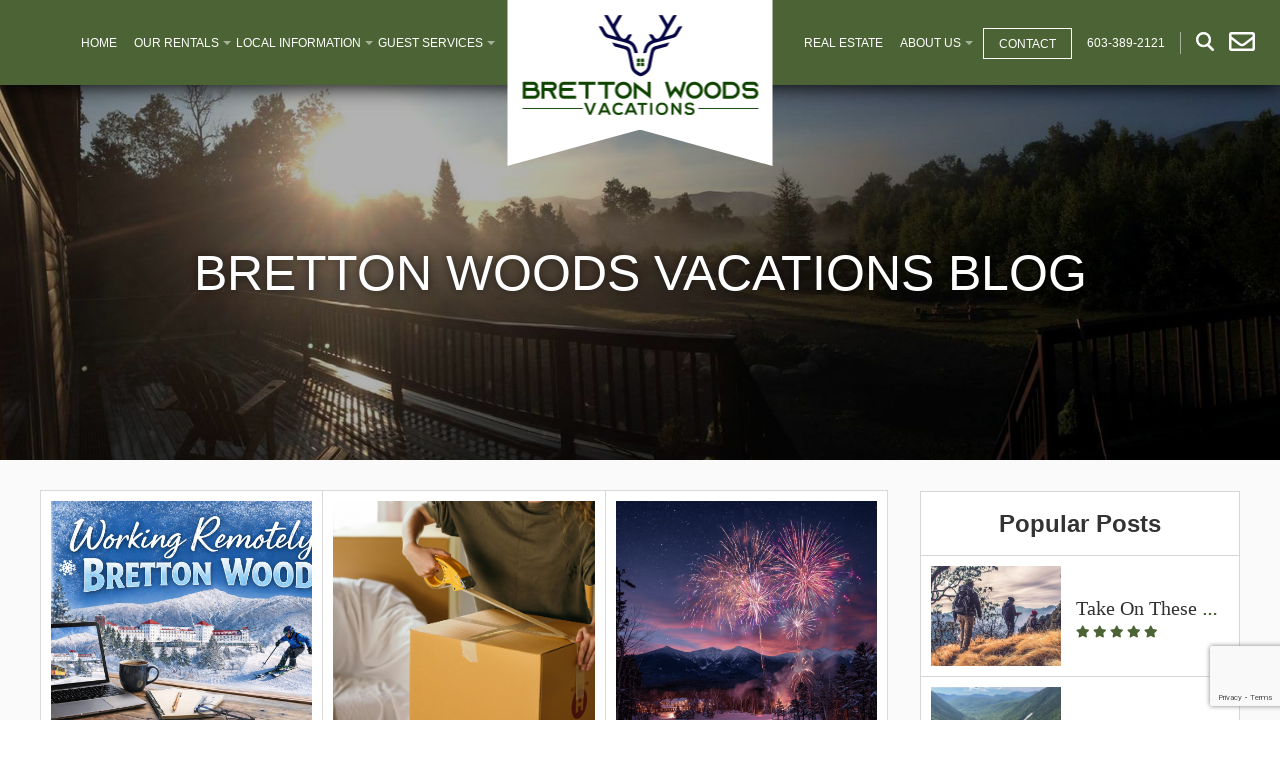

--- FILE ---
content_type: text/html; charset=UTF-8
request_url: https://www.brettonwoodsvacations.com/blog/category/uncategorized/
body_size: 46013
content:
<!doctype html>
<html>
<head>
    <!--=== META TAGS ===-->
    <meta http-equiv="X-UA-Compatible" content="IE=edge,chrome=1"/>
    <meta charset="UTF-8"/>
<script type="text/javascript">
/* <![CDATA[ */
var gform;gform||(document.addEventListener("gform_main_scripts_loaded",function(){gform.scriptsLoaded=!0}),document.addEventListener("gform/theme/scripts_loaded",function(){gform.themeScriptsLoaded=!0}),window.addEventListener("DOMContentLoaded",function(){gform.domLoaded=!0}),gform={domLoaded:!1,scriptsLoaded:!1,themeScriptsLoaded:!1,isFormEditor:()=>"function"==typeof InitializeEditor,callIfLoaded:function(o){return!(!gform.domLoaded||!gform.scriptsLoaded||!gform.themeScriptsLoaded&&!gform.isFormEditor()||(gform.isFormEditor()&&console.warn("The use of gform.initializeOnLoaded() is deprecated in the form editor context and will be removed in Gravity Forms 3.1."),o(),0))},initializeOnLoaded:function(o){gform.callIfLoaded(o)||(document.addEventListener("gform_main_scripts_loaded",()=>{gform.scriptsLoaded=!0,gform.callIfLoaded(o)}),document.addEventListener("gform/theme/scripts_loaded",()=>{gform.themeScriptsLoaded=!0,gform.callIfLoaded(o)}),window.addEventListener("DOMContentLoaded",()=>{gform.domLoaded=!0,gform.callIfLoaded(o)}))},hooks:{action:{},filter:{}},addAction:function(o,r,e,t){gform.addHook("action",o,r,e,t)},addFilter:function(o,r,e,t){gform.addHook("filter",o,r,e,t)},doAction:function(o){gform.doHook("action",o,arguments)},applyFilters:function(o){return gform.doHook("filter",o,arguments)},removeAction:function(o,r){gform.removeHook("action",o,r)},removeFilter:function(o,r,e){gform.removeHook("filter",o,r,e)},addHook:function(o,r,e,t,n){null==gform.hooks[o][r]&&(gform.hooks[o][r]=[]);var d=gform.hooks[o][r];null==n&&(n=r+"_"+d.length),gform.hooks[o][r].push({tag:n,callable:e,priority:t=null==t?10:t})},doHook:function(r,o,e){var t;if(e=Array.prototype.slice.call(e,1),null!=gform.hooks[r][o]&&((o=gform.hooks[r][o]).sort(function(o,r){return o.priority-r.priority}),o.forEach(function(o){"function"!=typeof(t=o.callable)&&(t=window[t]),"action"==r?t.apply(null,e):e[0]=t.apply(null,e)})),"filter"==r)return e[0]},removeHook:function(o,r,t,n){var e;null!=gform.hooks[o][r]&&(e=(e=gform.hooks[o][r]).filter(function(o,r,e){return!!(null!=n&&n!=o.tag||null!=t&&t!=o.priority)}),gform.hooks[o][r]=e)}});
/* ]]> */
</script>

    <meta name="viewport" content="width=device-width, initial-scale=1, maximum-scale=1"/>
	<meta name="facebook-domain-verification" content="jywx8lr6pisb1bi1stbkwh2vmhdfra"/>
    <!--=== LINK TAGS ===-->
    <link rel="alternate" type="application/rss+xml" title="Bretton Woods Vacations RSS2 Feed" href="https://www.brettonwoodsvacations.com/feed/"/>
    <link rel="pingback" href="https://www.brettonwoodsvacations.com/xmlrpc.php"/>
    <!--=== WP_HEAD() ===-->
    <meta name='robots' content='index, follow, max-image-preview:large, max-snippet:-1, max-video-preview:-1' />

	<!-- This site is optimized with the Yoast SEO plugin v26.5 - https://yoast.com/wordpress/plugins/seo/ -->
	<title>Uncategorized Archives - Bretton Woods Vacations</title>
	<meta name="description" content="Find out more about Uncategorized . Contact Bretton Woods Vacations today." />
	<link rel="canonical" href="https://www.brettonwoodsvacations.com/blog/category/uncategorized/" />
	<link rel="next" href="https://www.brettonwoodsvacations.com/blog/category/uncategorized/page/2/" />
	<meta property="og:locale" content="en_US" />
	<meta property="og:type" content="article" />
	<meta property="og:title" content="Uncategorized Archives - Bretton Woods Vacations" />
	<meta property="og:description" content="Find out more about Uncategorized . Contact Bretton Woods Vacations today." />
	<meta property="og:url" content="https://www.brettonwoodsvacations.com/blog/category/uncategorized/" />
	<meta property="og:site_name" content="Bretton Woods Vacations" />
	<!-- / Yoast SEO plugin. -->


<meta http-equiv="x-dns-prefetch-control" content="on">
<link href="https://app.ecwid.com" rel="preconnect" crossorigin />
<link href="https://ecomm.events" rel="preconnect" crossorigin />
<link href="https://d1q3axnfhmyveb.cloudfront.net" rel="preconnect" crossorigin />
<link href="https://dqzrr9k4bjpzk.cloudfront.net" rel="preconnect" crossorigin />
<link href="https://d1oxsl77a1kjht.cloudfront.net" rel="preconnect" crossorigin>
<link rel="prefetch" href="https://app.ecwid.com/script.js?15105277&data_platform=wporg&lang=en" as="script"/>
<link rel="prerender" href="https://www.brettonwoodsvacations.com/estore/"/>
<link rel='dns-prefetch' href='//ajax.googleapis.com' />
<link rel='dns-prefetch' href='//maps.googleapis.com' />
<link rel='dns-prefetch' href='//cdn.jsdelivr.net' />
<link rel='dns-prefetch' href='//cdnjs.cloudflare.com' />
<link rel='dns-prefetch' href='//maxcdn.bootstrapcdn.com' />
<link rel="alternate" type="application/rss+xml" title="Bretton Woods Vacations &raquo; Uncategorized Category Feed" href="https://www.brettonwoodsvacations.com/blog/category/uncategorized/feed/" />
<style id='wp-img-auto-sizes-contain-inline-css' type='text/css'>
img:is([sizes=auto i],[sizes^="auto," i]){contain-intrinsic-size:3000px 1500px}
/*# sourceURL=wp-img-auto-sizes-contain-inline-css */
</style>
<style id='wp-emoji-styles-inline-css' type='text/css'>

	img.wp-smiley, img.emoji {
		display: inline !important;
		border: none !important;
		box-shadow: none !important;
		height: 1em !important;
		width: 1em !important;
		margin: 0 0.07em !important;
		vertical-align: -0.1em !important;
		background: none !important;
		padding: 0 !important;
	}
/*# sourceURL=wp-emoji-styles-inline-css */
</style>
<style id='wp-block-library-inline-css' type='text/css'>
:root{--wp-block-synced-color:#7a00df;--wp-block-synced-color--rgb:122,0,223;--wp-bound-block-color:var(--wp-block-synced-color);--wp-editor-canvas-background:#ddd;--wp-admin-theme-color:#007cba;--wp-admin-theme-color--rgb:0,124,186;--wp-admin-theme-color-darker-10:#006ba1;--wp-admin-theme-color-darker-10--rgb:0,107,160.5;--wp-admin-theme-color-darker-20:#005a87;--wp-admin-theme-color-darker-20--rgb:0,90,135;--wp-admin-border-width-focus:2px}@media (min-resolution:192dpi){:root{--wp-admin-border-width-focus:1.5px}}.wp-element-button{cursor:pointer}:root .has-very-light-gray-background-color{background-color:#eee}:root .has-very-dark-gray-background-color{background-color:#313131}:root .has-very-light-gray-color{color:#eee}:root .has-very-dark-gray-color{color:#313131}:root .has-vivid-green-cyan-to-vivid-cyan-blue-gradient-background{background:linear-gradient(135deg,#00d084,#0693e3)}:root .has-purple-crush-gradient-background{background:linear-gradient(135deg,#34e2e4,#4721fb 50%,#ab1dfe)}:root .has-hazy-dawn-gradient-background{background:linear-gradient(135deg,#faaca8,#dad0ec)}:root .has-subdued-olive-gradient-background{background:linear-gradient(135deg,#fafae1,#67a671)}:root .has-atomic-cream-gradient-background{background:linear-gradient(135deg,#fdd79a,#004a59)}:root .has-nightshade-gradient-background{background:linear-gradient(135deg,#330968,#31cdcf)}:root .has-midnight-gradient-background{background:linear-gradient(135deg,#020381,#2874fc)}:root{--wp--preset--font-size--normal:16px;--wp--preset--font-size--huge:42px}.has-regular-font-size{font-size:1em}.has-larger-font-size{font-size:2.625em}.has-normal-font-size{font-size:var(--wp--preset--font-size--normal)}.has-huge-font-size{font-size:var(--wp--preset--font-size--huge)}.has-text-align-center{text-align:center}.has-text-align-left{text-align:left}.has-text-align-right{text-align:right}.has-fit-text{white-space:nowrap!important}#end-resizable-editor-section{display:none}.aligncenter{clear:both}.items-justified-left{justify-content:flex-start}.items-justified-center{justify-content:center}.items-justified-right{justify-content:flex-end}.items-justified-space-between{justify-content:space-between}.screen-reader-text{border:0;clip-path:inset(50%);height:1px;margin:-1px;overflow:hidden;padding:0;position:absolute;width:1px;word-wrap:normal!important}.screen-reader-text:focus{background-color:#ddd;clip-path:none;color:#444;display:block;font-size:1em;height:auto;left:5px;line-height:normal;padding:15px 23px 14px;text-decoration:none;top:5px;width:auto;z-index:100000}html :where(.has-border-color){border-style:solid}html :where([style*=border-top-color]){border-top-style:solid}html :where([style*=border-right-color]){border-right-style:solid}html :where([style*=border-bottom-color]){border-bottom-style:solid}html :where([style*=border-left-color]){border-left-style:solid}html :where([style*=border-width]){border-style:solid}html :where([style*=border-top-width]){border-top-style:solid}html :where([style*=border-right-width]){border-right-style:solid}html :where([style*=border-bottom-width]){border-bottom-style:solid}html :where([style*=border-left-width]){border-left-style:solid}html :where(img[class*=wp-image-]){height:auto;max-width:100%}:where(figure){margin:0 0 1em}html :where(.is-position-sticky){--wp-admin--admin-bar--position-offset:var(--wp-admin--admin-bar--height,0px)}@media screen and (max-width:600px){html :where(.is-position-sticky){--wp-admin--admin-bar--position-offset:0px}}

/*# sourceURL=wp-block-library-inline-css */
</style><style id='global-styles-inline-css' type='text/css'>
:root{--wp--preset--aspect-ratio--square: 1;--wp--preset--aspect-ratio--4-3: 4/3;--wp--preset--aspect-ratio--3-4: 3/4;--wp--preset--aspect-ratio--3-2: 3/2;--wp--preset--aspect-ratio--2-3: 2/3;--wp--preset--aspect-ratio--16-9: 16/9;--wp--preset--aspect-ratio--9-16: 9/16;--wp--preset--color--black: #000000;--wp--preset--color--cyan-bluish-gray: #abb8c3;--wp--preset--color--white: #ffffff;--wp--preset--color--pale-pink: #f78da7;--wp--preset--color--vivid-red: #cf2e2e;--wp--preset--color--luminous-vivid-orange: #ff6900;--wp--preset--color--luminous-vivid-amber: #fcb900;--wp--preset--color--light-green-cyan: #7bdcb5;--wp--preset--color--vivid-green-cyan: #00d084;--wp--preset--color--pale-cyan-blue: #8ed1fc;--wp--preset--color--vivid-cyan-blue: #0693e3;--wp--preset--color--vivid-purple: #9b51e0;--wp--preset--gradient--vivid-cyan-blue-to-vivid-purple: linear-gradient(135deg,rgb(6,147,227) 0%,rgb(155,81,224) 100%);--wp--preset--gradient--light-green-cyan-to-vivid-green-cyan: linear-gradient(135deg,rgb(122,220,180) 0%,rgb(0,208,130) 100%);--wp--preset--gradient--luminous-vivid-amber-to-luminous-vivid-orange: linear-gradient(135deg,rgb(252,185,0) 0%,rgb(255,105,0) 100%);--wp--preset--gradient--luminous-vivid-orange-to-vivid-red: linear-gradient(135deg,rgb(255,105,0) 0%,rgb(207,46,46) 100%);--wp--preset--gradient--very-light-gray-to-cyan-bluish-gray: linear-gradient(135deg,rgb(238,238,238) 0%,rgb(169,184,195) 100%);--wp--preset--gradient--cool-to-warm-spectrum: linear-gradient(135deg,rgb(74,234,220) 0%,rgb(151,120,209) 20%,rgb(207,42,186) 40%,rgb(238,44,130) 60%,rgb(251,105,98) 80%,rgb(254,248,76) 100%);--wp--preset--gradient--blush-light-purple: linear-gradient(135deg,rgb(255,206,236) 0%,rgb(152,150,240) 100%);--wp--preset--gradient--blush-bordeaux: linear-gradient(135deg,rgb(254,205,165) 0%,rgb(254,45,45) 50%,rgb(107,0,62) 100%);--wp--preset--gradient--luminous-dusk: linear-gradient(135deg,rgb(255,203,112) 0%,rgb(199,81,192) 50%,rgb(65,88,208) 100%);--wp--preset--gradient--pale-ocean: linear-gradient(135deg,rgb(255,245,203) 0%,rgb(182,227,212) 50%,rgb(51,167,181) 100%);--wp--preset--gradient--electric-grass: linear-gradient(135deg,rgb(202,248,128) 0%,rgb(113,206,126) 100%);--wp--preset--gradient--midnight: linear-gradient(135deg,rgb(2,3,129) 0%,rgb(40,116,252) 100%);--wp--preset--font-size--small: 13px;--wp--preset--font-size--medium: 20px;--wp--preset--font-size--large: 36px;--wp--preset--font-size--x-large: 42px;--wp--preset--spacing--20: 0.44rem;--wp--preset--spacing--30: 0.67rem;--wp--preset--spacing--40: 1rem;--wp--preset--spacing--50: 1.5rem;--wp--preset--spacing--60: 2.25rem;--wp--preset--spacing--70: 3.38rem;--wp--preset--spacing--80: 5.06rem;--wp--preset--shadow--natural: 6px 6px 9px rgba(0, 0, 0, 0.2);--wp--preset--shadow--deep: 12px 12px 50px rgba(0, 0, 0, 0.4);--wp--preset--shadow--sharp: 6px 6px 0px rgba(0, 0, 0, 0.2);--wp--preset--shadow--outlined: 6px 6px 0px -3px rgb(255, 255, 255), 6px 6px rgb(0, 0, 0);--wp--preset--shadow--crisp: 6px 6px 0px rgb(0, 0, 0);}:where(.is-layout-flex){gap: 0.5em;}:where(.is-layout-grid){gap: 0.5em;}body .is-layout-flex{display: flex;}.is-layout-flex{flex-wrap: wrap;align-items: center;}.is-layout-flex > :is(*, div){margin: 0;}body .is-layout-grid{display: grid;}.is-layout-grid > :is(*, div){margin: 0;}:where(.wp-block-columns.is-layout-flex){gap: 2em;}:where(.wp-block-columns.is-layout-grid){gap: 2em;}:where(.wp-block-post-template.is-layout-flex){gap: 1.25em;}:where(.wp-block-post-template.is-layout-grid){gap: 1.25em;}.has-black-color{color: var(--wp--preset--color--black) !important;}.has-cyan-bluish-gray-color{color: var(--wp--preset--color--cyan-bluish-gray) !important;}.has-white-color{color: var(--wp--preset--color--white) !important;}.has-pale-pink-color{color: var(--wp--preset--color--pale-pink) !important;}.has-vivid-red-color{color: var(--wp--preset--color--vivid-red) !important;}.has-luminous-vivid-orange-color{color: var(--wp--preset--color--luminous-vivid-orange) !important;}.has-luminous-vivid-amber-color{color: var(--wp--preset--color--luminous-vivid-amber) !important;}.has-light-green-cyan-color{color: var(--wp--preset--color--light-green-cyan) !important;}.has-vivid-green-cyan-color{color: var(--wp--preset--color--vivid-green-cyan) !important;}.has-pale-cyan-blue-color{color: var(--wp--preset--color--pale-cyan-blue) !important;}.has-vivid-cyan-blue-color{color: var(--wp--preset--color--vivid-cyan-blue) !important;}.has-vivid-purple-color{color: var(--wp--preset--color--vivid-purple) !important;}.has-black-background-color{background-color: var(--wp--preset--color--black) !important;}.has-cyan-bluish-gray-background-color{background-color: var(--wp--preset--color--cyan-bluish-gray) !important;}.has-white-background-color{background-color: var(--wp--preset--color--white) !important;}.has-pale-pink-background-color{background-color: var(--wp--preset--color--pale-pink) !important;}.has-vivid-red-background-color{background-color: var(--wp--preset--color--vivid-red) !important;}.has-luminous-vivid-orange-background-color{background-color: var(--wp--preset--color--luminous-vivid-orange) !important;}.has-luminous-vivid-amber-background-color{background-color: var(--wp--preset--color--luminous-vivid-amber) !important;}.has-light-green-cyan-background-color{background-color: var(--wp--preset--color--light-green-cyan) !important;}.has-vivid-green-cyan-background-color{background-color: var(--wp--preset--color--vivid-green-cyan) !important;}.has-pale-cyan-blue-background-color{background-color: var(--wp--preset--color--pale-cyan-blue) !important;}.has-vivid-cyan-blue-background-color{background-color: var(--wp--preset--color--vivid-cyan-blue) !important;}.has-vivid-purple-background-color{background-color: var(--wp--preset--color--vivid-purple) !important;}.has-black-border-color{border-color: var(--wp--preset--color--black) !important;}.has-cyan-bluish-gray-border-color{border-color: var(--wp--preset--color--cyan-bluish-gray) !important;}.has-white-border-color{border-color: var(--wp--preset--color--white) !important;}.has-pale-pink-border-color{border-color: var(--wp--preset--color--pale-pink) !important;}.has-vivid-red-border-color{border-color: var(--wp--preset--color--vivid-red) !important;}.has-luminous-vivid-orange-border-color{border-color: var(--wp--preset--color--luminous-vivid-orange) !important;}.has-luminous-vivid-amber-border-color{border-color: var(--wp--preset--color--luminous-vivid-amber) !important;}.has-light-green-cyan-border-color{border-color: var(--wp--preset--color--light-green-cyan) !important;}.has-vivid-green-cyan-border-color{border-color: var(--wp--preset--color--vivid-green-cyan) !important;}.has-pale-cyan-blue-border-color{border-color: var(--wp--preset--color--pale-cyan-blue) !important;}.has-vivid-cyan-blue-border-color{border-color: var(--wp--preset--color--vivid-cyan-blue) !important;}.has-vivid-purple-border-color{border-color: var(--wp--preset--color--vivid-purple) !important;}.has-vivid-cyan-blue-to-vivid-purple-gradient-background{background: var(--wp--preset--gradient--vivid-cyan-blue-to-vivid-purple) !important;}.has-light-green-cyan-to-vivid-green-cyan-gradient-background{background: var(--wp--preset--gradient--light-green-cyan-to-vivid-green-cyan) !important;}.has-luminous-vivid-amber-to-luminous-vivid-orange-gradient-background{background: var(--wp--preset--gradient--luminous-vivid-amber-to-luminous-vivid-orange) !important;}.has-luminous-vivid-orange-to-vivid-red-gradient-background{background: var(--wp--preset--gradient--luminous-vivid-orange-to-vivid-red) !important;}.has-very-light-gray-to-cyan-bluish-gray-gradient-background{background: var(--wp--preset--gradient--very-light-gray-to-cyan-bluish-gray) !important;}.has-cool-to-warm-spectrum-gradient-background{background: var(--wp--preset--gradient--cool-to-warm-spectrum) !important;}.has-blush-light-purple-gradient-background{background: var(--wp--preset--gradient--blush-light-purple) !important;}.has-blush-bordeaux-gradient-background{background: var(--wp--preset--gradient--blush-bordeaux) !important;}.has-luminous-dusk-gradient-background{background: var(--wp--preset--gradient--luminous-dusk) !important;}.has-pale-ocean-gradient-background{background: var(--wp--preset--gradient--pale-ocean) !important;}.has-electric-grass-gradient-background{background: var(--wp--preset--gradient--electric-grass) !important;}.has-midnight-gradient-background{background: var(--wp--preset--gradient--midnight) !important;}.has-small-font-size{font-size: var(--wp--preset--font-size--small) !important;}.has-medium-font-size{font-size: var(--wp--preset--font-size--medium) !important;}.has-large-font-size{font-size: var(--wp--preset--font-size--large) !important;}.has-x-large-font-size{font-size: var(--wp--preset--font-size--x-large) !important;}
/*# sourceURL=global-styles-inline-css */
</style>

<style id='classic-theme-styles-inline-css' type='text/css'>
/*! This file is auto-generated */
.wp-block-button__link{color:#fff;background-color:#32373c;border-radius:9999px;box-shadow:none;text-decoration:none;padding:calc(.667em + 2px) calc(1.333em + 2px);font-size:1.125em}.wp-block-file__button{background:#32373c;color:#fff;text-decoration:none}
/*# sourceURL=/wp-includes/css/classic-themes.min.css */
</style>
<link rel='stylesheet' id='ecwid-css-css' href='https://www.brettonwoodsvacations.com/wp-content/plugins/ecwid-shopping-cart/css/frontend.css?ver=7.0.5' type='text/css' media='all' />
<link rel='stylesheet' id='fontawesome-css' href='https://maxcdn.bootstrapcdn.com/font-awesome/4.7.0/css/font-awesome.min.css?ver=6.9' type='text/css' media='all' />
<link rel='stylesheet' id='jquery-ui-css-css' href='https://www.brettonwoodsvacations.com/wp-content/plugins/streamline-core/assets/dist/css/jquery-ui.min.css?ver=6.9' type='text/css' media='all' />
<link rel='stylesheet' id='waitme-css-css' href='https://www.brettonwoodsvacations.com/wp-content/plugins/streamline-core/vendor/waitMe/waitMe.min.css?ver=6.9' type='text/css' media='all' />
<link rel='stylesheet' id='daterange-picker-css-css' href='https://cdn.jsdelivr.net/npm/daterangepicker/daterangepicker.css?ver=6.9' type='text/css' media='all' />
<link rel='stylesheet' id='multiselect-css' href='https://cdnjs.cloudflare.com/ajax/libs/bootstrap-multiselect/0.9.15/css/bootstrap-multiselect.css?ver=6.9' type='text/css' media='all' />
<link rel='stylesheet' id='streamline-core-css' href='https://www.brettonwoodsvacations.com/wp-content/plugins/streamline-core/assets/dist/css/streamline-core.min.css?ver=6.9' type='text/css' media='all' />
<link rel='stylesheet' id='select2-css-css' href='https://cdn.jsdelivr.net/npm/select2@4.1.0-rc.0/dist/css/select2.min.css?ver=4.1.0-rc.0' type='text/css' media='all' />
<link rel='stylesheet' id='wpcf-swiper-css' href='https://www.brettonwoodsvacations.com/wp-content/plugins/wp-carousel-free/public/css/swiper-bundle.min.css?ver=2.7.9' type='text/css' media='all' />
<link rel='stylesheet' id='wp-carousel-free-fontawesome-css' href='https://www.brettonwoodsvacations.com/wp-content/plugins/wp-carousel-free/public/css/font-awesome.min.css?ver=2.7.9' type='text/css' media='all' />
<link rel='stylesheet' id='wpcf-fancybox-popup-css' href='https://www.brettonwoodsvacations.com/wp-content/plugins/wp-carousel-free/public/css/jquery.fancybox.min.css?ver=2.7.9' type='text/css' media='all' />
<link rel='stylesheet' id='wp-carousel-free-css' href='https://www.brettonwoodsvacations.com/wp-content/plugins/wp-carousel-free/public/css/wp-carousel-free-public.min.css?ver=2.7.9' type='text/css' media='all' />
<style id='wp-carousel-free-inline-css' type='text/css'>
.sp-wp-carousel-free-id-3375.wpcf-fancybox-wrapper .fancybox-bg{background: #0b0b0b;opacity: 0.8;}.sp-wp-carousel-free-id-3375.wpcf-fancybox-wrapper .fancybox-navigation .fancybox-button .wpcp-fancybox-nav-arrow i {color: #ccc;}.sp-wp-carousel-free-id-3375.wpcf-fancybox-wrapper .fancybox-navigation .fancybox-button .wpcp-fancybox-nav-arrow i:hover {color: #fff;}.sp-wp-carousel-free-id-3375.wpcf-fancybox-wrapper .fancybox-navigation .fancybox-button {background: #1e1e1e;}.sp-wp-carousel-free-id-3375.wpcf-fancybox-wrapper .fancybox-navigation .fancybox-button:hover {background: #1e1e1e;}#sp-wp-carousel-free-id-3375 .wpcp-swiper-dots {margin: 40px 0px 0px 0px;}.wpcp-wrapper-3375 .swiper-wrapper .swiper-slide-kenburn, .wpcp-wrapper-3375 .swiper-wrapper, .wpcp-wrapper-3375 .wpcpro-row{align-items: center;}#sp-wp-carousel-free-id-3375 .wpcp-single-item {box-shadow: 0px 0px 0px 0px #dddddd;transition: all .3s;margin: 0px;}#sp-wp-carousel-free-id-3375.swiper-flip .wpcp-single-item{margin: 0!important;}#sp-wp-carousel-free-id-3375 .wpcp-single-item:hover {box-shadow: 0px 0px 0px 0px #dddddd;}#sp-wp-carousel-free-id-3375.sp-wpcp-3375 .wpcp-single-item {border: 1px solid #dddddd;}#sp-wp-carousel-free-id-3375.wpcp-carousel-section.sp-wpcp-3375 .swiper-button-prev,#sp-wp-carousel-free-id-3375.wpcp-carousel-section.sp-wpcp-3375 .swiper-button-next,#sp-wp-carousel-free-id-3375.wpcp-carousel-section.sp-wpcp-3375 .swiper-button-prev:hover,#sp-wp-carousel-free-id-3375.wpcp-carousel-section.sp-wpcp-3375 .swiper-button-next:hover {font-size: 18px ; font-weight: 400;}#sp-wp-carousel-free-id-3375.sp-wpcp-3375 .swiper-button-prev,#sp-wp-carousel-free-id-3375.sp-wpcp-3375 .swiper-button-next,#sp-wp-carousel-free-id-3375.sp-wpcp-3375 .swiper-button-prev:hover,#sp-wp-carousel-free-id-3375.sp-wpcp-3375 .swiper-button-next:hover {background: none;border: none;font-size: 30px;}#sp-wp-carousel-free-id-3375.sp-wpcp-3375 .swiper-button-prev i,#sp-wp-carousel-free-id-3375.sp-wpcp-3375 .swiper-button-next i {color: #aaa;}#sp-wp-carousel-free-id-3375.sp-wpcp-3375 .swiper-button-prev i:hover,#sp-wp-carousel-free-id-3375.sp-wpcp-3375 .swiper-button-next i:hover {color: #178087;}#sp-wp-carousel-free-id-3375.sp-wpcp-3375 .wpcp-swiper-dots .swiper-pagination-bullet {background-color: #cccccc;}#sp-wp-carousel-free-id-3375.sp-wpcp-3375 .wpcp-swiper-dots .swiper-pagination-bullet.swiper-pagination-bullet-active {background-color: #178087;} #sp-wp-carousel-free-id-3375.sp-wpcp-3375.wpcp-image-carousel .wpcp-single-item:hover img, #sp-wp-carousel-free-id-3375.sp-wpcp-3375.wpcp-post-carousel .wpcp-single-item:hover img, #sp-wp-carousel-free-id-3375.sp-wpcp-3375.wpcp-product-carousel .wpcp-single-item:hover img{-webkit-transform: scale(1.2);-moz-transform: scale(1.2);transform: scale(1.2);}#sp-wp-carousel-free-id-3375 .wpcpro-row>[class*="wpcpro-col-"] { padding: 0 10px; padding-bottom: 20px;} #sp-wp-carousel-free-id-3375 .swiper-slide .single-item-fade:not(:last-child) { margin-right: 20px;}@media (min-width: 480px) { .wpcpro-row .wpcpro-col-sm-1 { flex: 0 0 100%; max-width: 100%; } .wpcpro-row .wpcpro-col-sm-2 { flex: 0 0 50%; max-width: 50%; } .wpcpro-row .wpcpro-col-sm-2-5 { flex: 0 0 75%; max-width: 75%; } .wpcpro-row .wpcpro-col-sm-3 { flex: 0 0 33.333%; max-width: 33.333%; } .wpcpro-row .wpcpro-col-sm-4 { flex: 0 0 25%; max-width: 25%; } .wpcpro-row .wpcpro-col-sm-5 { flex: 0 0 20%; max-width: 20%; } .wpcpro-row .wpcpro-col-sm-6 { flex: 0 0 16.66666666666667%; max-width: 16.66666666666667%; } .wpcpro-row .wpcpro-col-sm-7 { flex: 0 0 14.28571428%; max-width: 14.28571428%; } .wpcpro-row .wpcpro-col-sm-8 { flex: 0 0 12.5%; max-width: 12.5%; } } @media (max-width: 480px) { .wpcpro-row .wpcpro-col-xs-1 { flex: 0 0 100%; max-width: 100%; } .wpcpro-row .wpcpro-col-xs-2 { flex: 0 0 50%; max-width: 50%; } .wpcpro-row .wpcpro-col-xs-3 { flex: 0 0 33.222%; max-width: 33.222%; } .wpcpro-row .wpcpro-col-xs-4 { flex: 0 0 25%; max-width: 25%; } .wpcpro-row .wpcpro-col-xs-5 { flex: 0 0 20%; max-width: 20%; } .wpcpro-row .wpcpro-col-xs-6 { flex: 0 0 16.6667%; max-width: 16.6667%; } .wpcpro-row .wpcpro-col-xs-7 { flex: 0 0 14.28571428%; max-width: 14.28571428%; } .wpcpro-row .wpcpro-col-xs-8 { flex: 0 0 12.5%; max-width: 12.5%; } } @media (min-width: 736px) { .wpcpro-row .wpcpro-col-md-1 { flex: 0 0 100%; max-width: 100%; } .wpcpro-row .wpcpro-col-md-2 { flex: 0 0 50%; max-width: 50%; } .wpcpro-row .wpcpro-col-md-2-5 { flex: 0 0 75%; max-width: 75%; } .wpcpro-row .wpcpro-col-md-3 { flex: 0 0 33.333%; max-width: 33.333%; } .wpcpro-row .wpcpro-col-md-4 { flex: 0 0 25%; max-width: 25%; } .wpcpro-row .wpcpro-col-md-5 { flex: 0 0 20%; max-width: 20%; } .wpcpro-row .wpcpro-col-md-6 { flex: 0 0 16.66666666666667%; max-width: 16.66666666666667%; } .wpcpro-row .wpcpro-col-md-7 { flex: 0 0 14.28571428%; max-width: 14.28571428%; } .wpcpro-row .wpcpro-col-md-8 { flex: 0 0 12.5%; max-width: 12.5%; } } @media (min-width: 980px) { .wpcpro-row .wpcpro-col-lg-1 { flex: 0 0 100%; max-width: 100%; } .wpcpro-row .wpcpro-col-lg-2 { flex: 0 0 50%; max-width: 50%; } .wpcpro-row .wpcpro-col-lg-3 { flex: 0 0 33.222%; max-width: 33.222%; } .wpcpro-row .wpcpro-col-lg-4 { flex: 0 0 25%; max-width: 25%; } .wpcpro-row .wpcpro-col-lg-5 { flex: 0 0 20%; max-width: 20%; } .wpcpro-row .wpcpro-col-lg-6 { flex: 0 0 16.6667%; max-width: 16.6667%; } .wpcpro-row .wpcpro-col-lg-7 { flex: 0 0 14.28571428%; max-width: 14.28571428%; } .wpcpro-row .wpcpro-col-lg-8 { flex: 0 0 12.5%; max-width: 12.5%; } } @media (min-width: 1200px) { .wpcpro-row .wpcpro-col-xl-1 { flex: 0 0 100%; max-width: 100%; } .wpcpro-row .wpcpro-col-xl-2 { flex: 0 0 50%; max-width: 50%; } .wpcpro-row .wpcpro-col-xl-3 { flex: 0 0 33.22222222%; max-width: 33.22222222%; } .wpcpro-row .wpcpro-col-xl-4 { flex: 0 0 25%; max-width: 25%; } .wpcpro-row .wpcpro-col-xl-5 { flex: 0 0 20%; max-width: 20%; } .wpcpro-row .wpcpro-col-xl-6 { flex: 0 0 16.66667%; max-width: 16.66667%; } .wpcpro-row .wpcpro-col-xl-7 { flex: 0 0 14.28571428%; max-width: 14.28571428%; } .wpcpro-row .wpcpro-col-xl-8 { flex: 0 0 12.5%; max-width: 12.5%; } }
/*# sourceURL=wp-carousel-free-inline-css */
</style>
<link rel='stylesheet' id='bootstrap_css-css' href='https://maxcdn.bootstrapcdn.com/bootstrap/3.3.7/css/bootstrap.min.css?ver=6.9' type='text/css' media='all' />
<link rel='stylesheet' id='style-css' href='https://www.brettonwoodsvacations.com/wp-content/themes/BizcorLuxury/style.css?ver=6.9' type='text/css' media='all' />
<script type="text/javascript" src="https://ajax.googleapis.com/ajax/libs/jquery/2.2.0/jquery.min.js?ver=6.9" id="jquery-js"></script>
<script type="text/javascript" src="https://www.brettonwoodsvacations.com/wp-content/plugins/stop-user-enumeration/frontend/js/frontend.js?ver=1.7.6" id="stop-user-enumeration-js" defer="defer" data-wp-strategy="defer"></script>
<script type="text/javascript" src="https://maps.googleapis.com/maps/api/js?key=AIzaSyBVcOIZH-GILDKROGp_oPdxrZD8i5U8dlU&amp;ver=6.9" id="googlemaps-js-js"></script>
<script type="text/javascript" src="https://cdn.jsdelivr.net/npm/sweetalert2@9?ver=6.9" id="sweet-js-js"></script>
<script type="text/javascript" src="https://www.brettonwoodsvacations.com/wp-content/plugins/streamline-core/vendor/richMarker/richmarker.min.js?ver=6.9" id="richMarker-js"></script>
<script type="text/javascript" src="https://www.brettonwoodsvacations.com/wp-content/plugins/streamline-core/vendor/waitMe/waitMe.min.js?ver=6.9" id="waitme-js-js"></script>
<script type="text/javascript" src="https://www.brettonwoodsvacations.com/wp-content/plugins/streamline-core/vendor/dateFormat/dateFormat.min.js?ver=6.9" id="date-format-js-js"></script>
<script type="text/javascript" id="frontend-js-js-extra">
/* <![CDATA[ */
var streamlinecoreConfig = {"ajaxUrl":"https://www.brettonwoodsvacations.com/wp-admin/admin-ajax.php"};
//# sourceURL=frontend-js-js-extra
/* ]]> */
</script>
<script type="text/javascript" src="https://www.brettonwoodsvacations.com/wp-content/plugins/streamline-core/assets/dist/js/frontend.min.js?ver=6.9" id="frontend-js-js"></script>
<script type="text/javascript" src="https://ajax.googleapis.com/ajax/libs/angularjs/1.8.2/angular.min.js?ver=6.9" id="angularjs-js"></script>
<script type="text/javascript" src="//ajax.googleapis.com/ajax/libs/angularjs/1.8.2/angular-cookies.min.js?ver=6.9" id="angularcookies-js"></script>
<script type="text/javascript" src="https://www.brettonwoodsvacations.com/wp-content/plugins/streamline-core/vendor/ng-map/ng-map.min.js?ver=6.9" id="ng-maps-js-js"></script>
<script type="text/javascript" src="https://www.brettonwoodsvacations.com/wp-content/plugins/streamline-core/vendor/angular-payments/angular-payments.min.js?ver=6.9" id="ng-payments-js-js"></script>
<script type="text/javascript" id="resortpro-js-extra">
/* <![CDATA[ */
var jsLangVars = {"currentLanguage":null,"defaultLanguage":null,"drpAlertMsg":"Select a blue date for","drpCheckIn":"check in","drpCheckOut":"check out","drpBtnText":"Clear","calTipsCheckIn":"Checkin Available","calTipsCheckOut":"Checkout Available","calTipsNa":"Not Available","ratingSg":"review","ratingPl":"reviews"};
//# sourceURL=resortpro-js-extra
/* ]]> */
</script>
<script type="text/javascript" src="https://www.brettonwoodsvacations.com/wp-content/plugins/streamline-core/assets/dist/js/resortpro.min.js?ver=6.9" id="resortpro-js"></script>
<script type="text/javascript" src="https://cdnjs.cloudflare.com/ajax/libs/bootstrap-multiselect/0.9.15/js/bootstrap-multiselect.js?ver=6.9" id="multiselect-js-js"></script>
<script type="text/javascript" src="https://www.brettonwoodsvacations.com/wp-content/plugins/streamline-core/vendor/jquery.sticky.min.js?ver=6.9" id="jquery-sticky-js-js"></script>
<script type="text/javascript" src="https://www.brettonwoodsvacations.com/wp-content/plugins/streamline-core/assets/dist/js/custom_quote.min.js?ver=6.9" id="custom-quote-js-js"></script>
<script type="text/javascript" src="https://cdnjs.cloudflare.com/ajax/libs/moment.js/2.30.1/moment-with-locales.min.js?ver=6.9" id="moment-js-js"></script>
<script type="text/javascript" src="https://www.brettonwoodsvacations.com/wp-content/plugins/streamline-core/assets/src/js/daterangepicker.js?ver=6.9" id="daterange-picker-js"></script>
<link rel="https://api.w.org/" href="https://www.brettonwoodsvacations.com/wp-json/" /><link rel="alternate" title="JSON" type="application/json" href="https://www.brettonwoodsvacations.com/wp-json/wp/v2/categories/1" /><link rel="EditURI" type="application/rsd+xml" title="RSD" href="https://www.brettonwoodsvacations.com/xmlrpc.php?rsd" />
<script data-cfasync="false" data-no-optimize="1" type="text/javascript">
window.ec = window.ec || Object()
window.ec.config = window.ec.config || Object();
window.ec.config.enable_canonical_urls = true;

</script>
        <!--noptimize-->
        <script data-cfasync="false" type="text/javascript">
            window.ec = window.ec || Object();
            window.ec.config = window.ec.config || Object();
            window.ec.config.store_main_page_url = 'https://www.brettonwoodsvacations.com/estore/';
        </script>
        <!--/noptimize-->
        <!-- Stream WordPress user activity plugin v4.1.1 -->
 <!-- Google Tag Manager -->
    <script>(function(w,d,s,l,i){w[l]=w[l]||[];w[l].push({'gtm.start':
    new Date().getTime(),event:'gtm.js'});var f=d.getElementsByTagName(s)[0],
    j=d.createElement(s),dl=l!='dataLayer'?'&l='+l:'';j.async=true;j.src=
    'https://www.googletagmanager.com/gtm.js?id='+i+dl;f.parentNode.insertBefore(j,f);
    })(window,document,'script','dataLayer','GTM-TDQDZ2KW');</script>
    <!-- End Google Tag Manager --><meta plugin_version="og:version" content="3.3.6" />
		<style type="text/css" id="wp-custom-css">
			.singlePostCont.singlePostCont h3 {
	white-space: wrap;
	line-height: 1.2em;
}		</style>
		    <link rel="stylesheet" href="https://use.fontawesome.com/releases/v5.6.1/css/all.css" integrity="sha384-gfdkjb5BdAXd+lj+gudLWI+BXq4IuLW5IT+brZEZsLFm++aCMlF1V92rMkPaX4PP" crossorigin="anonymous"><script async type="text/javascript" src="https://static.klaviyo.com/onsite/js/klaviyo.js?company_id=X7vPqB"></script> <!-- Client asked to add 6/6/2022 Ticket #11407 -->	
<!-- Google Tag Manager -->
<!-- <script>(function(w,d,s,l,i){w[l]=w[l]||[];w[l].push({'gtm.start':
new Date().getTime(),event:'gtm.js'});var f=d.getElementsByTagName(s)[0],
j=d.createElement(s),dl=l!='dataLayer'?'&l='+l:'';j.async=true;j.src=
'https://www.googletagmanager.com/gtm.js?id='+i+dl;f.parentNode.insertBefore(j,f);
})(window,document,'script','dataLayer','GTM-W79ZLDS');</script> -->
<!-- End Google Tag Manager -->
<!-- Global site tag (gtag.js) - Google Analytics - Carlos Soto 12/17/2020 -->
<!-- <script async src="https://www.googletagmanager.com/gtag/js?id=UA-101954121-1"></script>
<script>
window.dataLayer = window.dataLayer || [];
function gtag(){dataLayer.push(arguments);}
gtag('js', new Date());

gtag('config', 'UA-101954121-1');
</script> -->
<!-- End Global site tag (gtag.js) - Google Analytics -->
	<!-- Aidaptive Start -->
	<script type="text/javascript"
src="https://cdn.jarvisml.com/jarvisml-sdk.min.js" async></script>
	<!-- Aidaptive End -->
<link rel='stylesheet' id='gforms_reset_css-css' href='https://www.brettonwoodsvacations.com/wp-content/plugins/gravityforms/legacy/css/formreset.min.css?ver=2.9.24' type='text/css' media='all' />
<link rel='stylesheet' id='gforms_formsmain_css-css' href='https://www.brettonwoodsvacations.com/wp-content/plugins/gravityforms/legacy/css/formsmain.min.css?ver=2.9.24' type='text/css' media='all' />
<link rel='stylesheet' id='gforms_ready_class_css-css' href='https://www.brettonwoodsvacations.com/wp-content/plugins/gravityforms/legacy/css/readyclass.min.css?ver=2.9.24' type='text/css' media='all' />
<link rel='stylesheet' id='gforms_browsers_css-css' href='https://www.brettonwoodsvacations.com/wp-content/plugins/gravityforms/legacy/css/browsers.min.css?ver=2.9.24' type='text/css' media='all' />
</head>
<body class="archive category category-uncategorized category-1 wp-theme-BizcorLuxury slash_logic">
<!-- Google Tag Manager (noscript) -->
<noscript><iframe src="https://www.googletagmanager.com/ns.html?id=GTM-TDQDZ2KW" height="0" width="0" style="display:none;visibility:hidden"></iframe></noscript>
<!-- End Google Tag Manager (noscript) -->

	<!-- Google Tag Manager (noscript) -->
<!-- <noscript><iframe src="https://www.googletagmanager.com/ns.html?id=GTM-W79ZLDS"
height="0" width="0" style="display:none;visibility:hidden"></iframe></noscript> -->
<!-- End Google Tag Manager (noscript) -->
<!--  ClickCease.com tracking-->
<script type='text/javascript'>var script = document.createElement('script');
script.async = true; script.type = 'text/javascript';
var target = 'https://www.clickcease.com/monitor/stat.js';
script.src = target;var elem = document.head;elem.appendChild(script);
</script>
<noscript>
<a href='https://www.clickcease.com' rel='nofollow'><img src='https://monitor.clickcease.com' alt='ClickCease'/></a>
</noscript>
<!--  ClickCease.com tracking-->
    <style>
/*header css*/
body{
    color: #2a2a2a;
    margin: 0;
    background: #FFF;
                font-family: ;
            font-size: ;
            font-weight: ;
        }
*, :after, :before{
    box-sizing: border-box;
    text-rendering: optimizeLegibility;
}
html:root {
    --main_color: #4c6435;
    --second_color: #101046;
    --hover_color: #101046;
    --hover_color2: #4c6435;
    --original_font: 'Rubik';
    --body_font: 'Poppins';
}
.customClear:before, .customClear:after,
.container-fluid-custom:before, .container-fluid-custom:after,
.container-custom:before, .container-custom:after{
    content:"";
    display:block;
    height:0;
    overflow:hidden;    
    clear:both;
}
footer ul, header ul{
    list-style: none;
    padding: 0;
    margin: 0;
}
h1, h2, h3, h4, h5, h6 {
    font-weight: 400;
    margin-top: 0;
	line-height:inherit;
}
h1 {
    font-family: ;
    font-size: ;
    font-weight: ;
    line-height: 1.4;
        text-transform: uppercase;
}
h2 {
    font-family: ;
    font-size: ;
    font-weight: ;
    line-height: 1.4;
        text-transform: uppercase;
}
h3 {
    font-family: ;
    font-size: ;
    font-weight: ;
    line-height: 1.4;
    }
h4 {
    font-family: ;
    font-size: ;
    font-weight: ;
    line-height: 1.4;
    }
h5 {
    font-family: ;
    font-size: ;
    font-weight: ;
    line-height: 1.4;
    }
h6 {
    font-family: ;
    font-size: ;
    font-weight: ;
    line-height: 1.4;
    }
/*Fly Out Form*/
.CustomMobileMenu{
    position: absolute;
    width:0px;
    background: #fff;
    transition: all 0.4s;
    z-index: 9;
    top: 100%;
    overflow-y: auto;
    overflow-x: hidden;
    right: 0;  
	box-shadow: 0 10px 50px rgba(0, 0, 0, 0.12);
}
.CustomMobileMenu.open {
    width: 375px;
}
.CustomMobileMenu .counter{
    padding: 0;
    width: 375px;
}
.CustomMobileMenu .topM{
    position: relative;
    padding: 25px 10px;
    margin-bottom: 40px;
    text-align: center;
    background: rgba(16, 16, 70, 1);
	margin-top: 0;
}
.CustomMobileMenu .topM a{
    display: block;
    position: relative;
    color: #fff;
    font-size: 22px;
    font-weight: 300;
}
.CustomMobileMenu .topM a:hover img{
    opacity: 0.8;
}
.CustomMobileMenu .topM a img{
    height: 100px;
    transition: 0.3s;
}
.CustomMobileMenu .gform_wrapper .gform_body .ginput_container_checkbox label{
    display: inline-block!important;
}
.CustomMobileMenu .gform_wrapper .gform_body .ginput_container_checkbox {
    margin-top: 40px;
}
.CustomMobileMenu .gform_wrapper .gform_body li.gchoice_7_6_1 input {
    height: 13px;
    border: 1px solid var(--main_color);
    background: none;
    width: 13px !important;
}
.CustomMobileMenu .gform_wrapper .gform_body li.gchoice_7_6_1 label {
    color:#141414;
    font-size: 11px;
    font-family: 'Montserrat';
    font-weight: 400;
}
.CustomMobileMenu .gform_wrapper .gform_body li.gchoice_7_6_1 label a {
    color: var(--main_color);
}
.CustomMobileMenu .gform_wrapper .gform_body li.gchoice_7_6_1 label a:hover {
    text-decoration: underline;
}
.CustomMobileMenu .gform_wrapper {
	padding: 0 50px 50px;
}
.CustomMobileMenu .gform_wrapper .gform_body li input::-webkit-input-placeholder,
.CustomMobileMenu .gform_wrapper .gform_body li textarea::-webkit-input-placeholder {
    color: #A2A2A2;
    font-size: 14px;
 }
.CustomMobileMenu .gform_wrapper .gform_body li input::-moz-placeholder,
.CustomMobileMenu .gform_wrapper .gform_body li textarea::-moz-placeholder {
    color: #A2A2A2;
    font-size: 14px;
    opacity: 1;
}
.CustomMobileMenu .gform_wrapper .gform_body li input,
.CustomMobileMenu .gform_wrapper .gform_body li textarea{
    border:0;
	border-radius:0;
	border-bottom:1px solid #C5C5C5;
}
.mobileMenuClose i{
    transition: 0.3s;
    color: #fff;
    font-size: 30px;
    color: #fff;
    display: none;
}
.mobileMenuClose i:hover{
    opacity: 0.5;
}
.mobileMenuClose{
    position: absolute;
    top: 5px;
    right: 10px;
    cursor: pointer;
    z-index: 9;
    padding: 3px;
    color: #fff;
}
.gform_wrapper .gform_body li input, .gform_wrapper .gform_body li textarea {
    border-bottom: 1px solid #C5C5C5;
    color: #000;
    font-size: 14px;
}
.gform_wrapper .gform_body li input::-webkit-input-placeholder,
.gform_wrapper .gform_body li textarea::-webkit-input-placeholder {
    color: #000;
    font-size: 14px;
 }
 .gform_wrapper .gform_body li input::-moz-placeholder,
 .gform_wrapper .gform_body li textarea::-moz-placeholder {
    color: #000;
    font-size: 14px;
    opacity: 1;
 }
.CustomMobileMenu .gform_wrapper .gform_footer input {
    background: var(--main_color) !important;
    color: #fff;
    text-transform: uppercase;
    font-weight: 500;
    height: 55px;
}
.CustomMobileMenu .gform_wrapper .gform_footer input:hover {
    background: var(--hover_color) !important;
    color: #fff;
}
.CustomMobileMenu .gform_wrapper .gform_body li .policy {
    padding-left: 20px;
}
.CustomMobileMenu .gform_wrapper .gform_body li .policy label {
    display: inline-block !important;
}
.gform_wrapper .gform_body li input[type="checkbox"] {
     display: none;
}
.CustomMobileMenu .gform_wrapper .gform_body li .policy label span {
    position: relative;
    font-size: 10px;
    font-weight: 300;
}
.CustomMobileMenu .gform_wrapper .gform_body li .policy label span::before {
    content: '';
    position: absolute;
    top: 0;
    left: -20px;
    width: 13px;
    height: 13px;
    border: 1px solid var(--main_color);
    color: var(--main_color);
    display: inline-flex;
    justify-content: center;
    align-items: center;
    font-size: 14px;
}
.CustomMobileMenu .gform_wrapper .gform_body li input[type="checkbox"]:checked ~ span::before{
    content: '✓';
}
.CustomMobileMenu .gform_wrapper .gform_body li .policy > a {
    color: var(--main_color);
    text-decoration: underline;
    text-transform: uppercase;
    font-size: 10px;
    font-weight: 300;
}
.CustomMobileMenu .gform_wrapper.gform_validation_error .gform_body ul li.gfield.gfield_error:not(.gf_left_half):not(.gf_right_half) {
    max-width: 100% !important;
}
.CustomMobileMenu .gform_wrapper li.gfield.gfield_error.gfield_contains_required div.ginput_container, 
.CustomMobileMenu .gform_wrapper li.gfield.gfield_error.gfield_contains_required label.gfield_label {
    margin-top: 0;
}
.CustomMobileMenu .gform_confirmation_message {
    color: #2a2a2a;
    padding-bottom: 25px;
}

/*Header Search Modal*/
.modal_search {
    display: none;
    position: fixed;
    top: 0;
    left: 0;
    width: 100%;
    height: 100%;
    background-color: rgba(102, 102, 102, 0.75);
    z-index: 999999;
}
.modal_search form {
    position: absolute;
    top: 40%;
    left: 50%;
    width: 50%;
    max-width: 600px;
    -webkit-transform: translate(-50%, -50%);
    -ms-transform: translate(-50%, -50%);
    -o-transform: translate(-50%, -50%);
    transform: translate(-50%, -50%);
}
.modal_search form input[type="text"],.modal_search form select{
    padding: 25px;
    width: 100%;
    font-size: 20px;
    color: #7D7D7D;
    border-radius: 0;
    height: auto;
    margin: 0;
    background: #fff;
}
.modal_search .form-control:after{
    content: "";
    display: block;
    border-top: 7px solid #7D7D7D;
    border-left: 7px solid transparent;
    border-right: 7px solid transparent;
    position: absolute;
    right: 112px;
    top: 33px;
    pointer-events: none;
}
.modal_search form .form-control{
	height: auto;		
}
.modal_search form button {
    position: absolute;
    top: 0;
    right: -15px;
    height: 100%;
    width: 90px;
    background-color: var(--main_color);
    border: none;
    border-radius: 0;
    text-align: center;
    cursor: pointer;
    box-sizing: border-box;
}
/* .home .modal_search form button {
    right: 0;
} */
.modal_search form button img {
    width: 50%;
}
.modal_search form button:hover {
    color: #fff;
    background: var(--hover_color);
}
.modal_search .close_modal {
    color: #fff;
    font-size: 34px;
    position: absolute;
    top: 15%;
    right: 20%;
    cursor: pointer;
}
.modal_search .inputLeft {
    border-radius: 3px;
    overflow: hidden;
}
.modal_search .inputRight {
    border-radius: 0 3px 3px 0;
    overflow: hidden;
}
.modal_btn {
    position: relative;
    color: #fff;
    padding-left: 20px;
    margin-left: 20px;
    border-left: 1px solid rgba(255,255,255,0.5);
}
.modal_btn:hover {
    color: var(--hover_color);
}
.modal_btn svg path {
    transition: .3s;
}
.modal_btn:hover svg path {
    fill: var(--hover_color);
}
/*End modul*//*End modul*/

/*header*//*header*//*header*/
.home header{
    position: absolute;
    top: auto;
}
header{
    position: relative;
    width: 100%;
    top: 0;
    line-height: 1.2;
    z-index: 9999;
    background: #333;
            font-family: ;
        font-size: ;
        font-weight: ;
    }
.home header {
    background: transparent;
}
.mobileMenu{
    display: none;
}
.menu-item-has-children ul{
    position: absolute;
    top: 100%;
    display: none;
    min-width: 100%;
    left: 0;
    padding-top: 15px;
}
.menu-item-has-children ul li{
    display: block;
    margin-right: 0!important;
    position: relative;
}
.menu-item-has-children ul li a{
    padding: 10px 15px;
    display: block;
    text-align: left;
    background: #4C6435;
}
.menu-item-has-children ul ul{
    top: 0;
    left: 100%;
    padding-top: 0;
}
.header-nav .caret{
    color: #fff;
}
.menu-item-has-children ul .caret{
    right: 5px;
}
.openMenu{
    display: block!important;
}
.sub-menu .sub-menu{
    padding-top: 0!important;
}
.fixing > .container-fluid, .topPart > .container-fluid{
    padding: 0;
}
header nav{
    text-align: center;
}
header nav li{
    position: relative;
}
header nav li a{
    position: relative;
    white-space:nowrap;
    padding: 10px 15px;
    color: #fff;
    display: block;
    text-decoration: none!important;
    line-height: 1.2;
}
header nav .sub-menu li{
    width: auto;
    min-width: 100%;
}
.sub-menu{
    left: 0;
    position: absolute;
    top: 0;
    width: auto;
}
header nav > .menu-header-menu-container > ul > li, 
header nav > .menu-header-menu-right-container > ul > li {
    display: inline-block;
}
header nav > .menu-header-menu-container > ul > li > a, 
header nav > .menu-header-menu-right-container > ul > li >a {
    text-transform: uppercase;
}
.rightCaret, .leftCaret {
    display: none;
}
.logo a {
    line-height: 1;
}
.home header .rightSide {
	display: flex;
	align-items: center;
}
header .rightSide {
	display: flex;
	align-items: center;
	padding-top: 21px;
}
header nav > .menu-header-menu-container > ul > li > a::before, 
header nav > .menu-header-menu-right-container > ul > li > a::before {
    content: '';
    position: absolute;
    bottom: 5px;
    left: 50%;
    width: 0;
    -webkit-transform: translateX(-50%);
    -ms-transform: translateX(-50%);
    -o-transform: translateX(-50%);
    transform: translateX(-50%);
    height: 1px;
    background: rgba(42,42,42,.3);
    -webkit-transition: .5s;
    -o-transition: .5s;
    transition: .5s;
}
header nav > .menu-header-menu-container > ul > li > a:hover::before, 
header nav > .menu-header-menu-right-container > ul > li > a:hover::before {
    width: 50%;
}
.mobileMenu {
	background: transparent !important;
}
.fixing.activated {
	background: #4C6435;
}
.fixing.activated .headerSearch {
	color: #000;
}
.fixing.activated .headerSearch:hover {
	color: var(--main_color) !important; 
}
/*sticky header*/
.fixing{
    top: -70px;
    transition: top 0.3s;
    background: #4C6435;
}
.fixing.activated{
    position: fixed;
    width: 100%;
    left: 0;
}
/*Mobile Menu*/
.mobileMenu{
    display: none;
    cursor: pointer;
    background: #0C683D;
    float: right;
    height: auto;
    padding-left: 30px;
    width: auto;
}
.iconAnime{
    position: relative;
    width: 45px;
    height: 35px;
    display: inline-block;
    top: 0px;
}
.iconAnime span{
    height: 5px;
    width: 100%;
    border-radius: 3px;
    background: #fff;
    display: inline-block;
    float: left;
    position: absolute;
    left: 0;
}
.iconAnime span:first-child{
    top: 0;
    transition: all 0.25s;
}
.iconAnime span:nth-child(2){
    top: calc(50% - 3px);
    transition: all 0.25s;
}
.iconAnime span:last-child{
    bottom: 0;
    transition: all 0.25s;
}
.mobileMenuOpen .iconAnime span:first-child{
    top: calc(50% - 3px);
    transform: rotate(225deg);
}
.mobileMenuOpen .iconAnime span:nth-child(2){
    top: calc(50% - 2px);
    display:none;
}
.mobileMenuOpen .iconAnime span:last-child{
    top: 14px;
    transform: rotate(135deg);
}
.menu-item-has-children .thereCaret.active img{
    transform: rotate(270deg);
}
.menu-item-has-children .menu-item-has-children .thereCaret {
    top: 0;
}
.menu-item-has-children .thereCaret{
    padding: 0px 10px;
    position: absolute;
    top: 10px;
    right: 0;
    cursor: pointer;
    display: block;
    z-index: 2;
}
.thereCaret img{
    height: 10px;
    transform: rotate(90deg);
    transition: all 0.3s;
}
header .caret {
    border-top: 4px solid #fff;
    border-left: 4px solid transparent;
    border-right: 4px solid transparent;
    position: absolute;
    right: 3px;
    top: 50%;
    transform: translateY(-50%);
    opacity: 0.5;
}
/*Header Custom*/
header .rightSide{
    padding: 0; 
}
header .headerSearch{
    color: #4A4A4A;
    font-size: 22px;
    cursor: pointer;
    -webkit-transition: .3s;
    -o-transition: .3s;
    transition: .3s;
    padding-left: 20px;
    margin-left: 20px;
    border-left: 1px solid rgba(42,42,42,.5);
}
header .headerSearch:hover {
    color: var(--main_color);
}
header .headerSearch span .icon-search {
    position: absolute;
    transition: .3s;
}
header .contact{
    margin-right: 30px;
    margin-left: 30px;
}
header .contact a {
    display: block;
    border: 1px solid #fff;
    color: #fff;
    text-transform: uppercase;
    transition: all 0.4s;
}
header .contact a:hover{
    color: var(--hover_color);
    border-color: var(--hover_color);
}
header .phone_number {
    color: #fff;
}
header .phone_number:hover {
    color: var(--hover_color);
}
header .phone i {
    display: none;
}
header .phone_number svg {
    height: 20px;
    width:20px;
    display: none;
}
.home header .phone_number i {
    display: none;
}
.fixing.activated .fa-search {
    color: #292929 !important;
}
.fixing.activated .fa-search:hover {
    color: var(--main_color) !important;
}
header .flex_wrapper {
    display: flex;
    justify-content: space-between;
    align-items: center;
    border-bottom: 8px solid #F1F1F1;
}
header .flex_wrapper::before,
header .flex_wrapper::after {
    display: none;
}
header .mail {
    position: relative;
    padding-left: 20px;
    cursor: pointer;
}
header .mail svg path {
    transition: .3s;
}
header .mail:hover svg path {
    fill: var(--hover_color);
}
/*end header*//*end header*/
</style>


    <style>

/*logo center css*/
.logo a .logo-white{
    display: none;
}
.logo a {
    position: absolute;
    top: 0; 
    left: 50%;
    transform: translateX(-50%);
    z-index: 0; 
    max-width: 265px;    
    display: block;
    padding: 15px;
    }
.rightCaret {
    display: block;
    position: absolute;
    bottom: -36px;
    width: 0;
    height: 0;
    border-style: solid;
    border-width: 0 131px 36px 0;
    border-color: transparent #fff transparent transparent;
    /*box-shadow: 0 1px 20px #000;*/
}
.leftCaret {
    display: block;
    position: absolute;
    bottom: -36px;
    width: 0;
    height: 0;
    border-style: solid;
    border-width: 36px 131px 0 0;
    border-color: #fff transparent transparent transparent;
    /*box-shadow: 0 1px 20px #000;*/
    box-sizing: border-box;
}
.home .rightCaret, .home .leftCaret {
    bottom: -36px;
}
.leftCaret {
    left: 0;
    /*transform: translateX(-50%) rotate(45deg);*/
}
.rightCaret {
    right: 0;
    /*transform: translateX(50%) rotate(-45deg);*/
}
.logo {
    margin: 0;
    width: 400px;
    align-self: flex-start;
}
.logo img {
    height: 100px;
}
header .contact a {
    padding: 9px 23px 8px;
}
header .phone_number {
    font-size: 20px;
}
.modal_btn svg {
    height: 19px;
}
header .mail svg {
    height: 19px;
}
header .flex_wrapper {
    padding: 26px 10px 25px;
    justify-content: center;
    border-bottom: 0;
    box-shadow: 0 1px 20px #000;
}
header nav.mainMenu {
    order: -1;
    width: calc(50% - (400px / 2));
    text-align: right;
    z-index: 2;
}
header .rightSide {
    width: calc(50% - (400px / 2));
    z-index: 2;
}
header .caret {
    right: 0;
}
.logo a::after {
    /*content: '';
    position: absolute;
    top: 0;
    left: 50%;
    width: calc(100% + 100px);
    height: 73%;
    transform: translateX(-50%);
    background: #fff;
    z-index: -1;
    box-sizing: border-box;*/
}
/*Shapes feature*//*Shapes feature*/
        /*Classic*/
        .logo a::before {
            content: '';
            position: absolute;
            top: -5px;
            left: 0;
            width: 100%;
            height: calc(100% + 5px);
            background: #fff;
            z-index: -1;
            box-sizing: border-box;
        }
        .home .logo a::after {
            height: 73%;
            top: -2px;
        }
        .home .logo a::before {
            top: -6px;
        }
    
/*Responsive*//*Responsive*//*Responsive*/
@media(max-width: 1740px) {
    header .contact {
        margin-right: 15px;
        margin-left: 15px;
    }
    header .phone_number {
        font-size: 16px;
    }
}
@media(max-width: 1640px) {
    .modal_btn {
        padding-left: 15px;
        margin-left: 15px;
    }
    header .mail {
        padding-left: 15px;
    }
    header nav li a {
        padding: 10px;
    }
    .logo {
        width: 300px;
    }
    header nav.mainMenu, 
    header .rightSide {
        width: calc(50% - (300px / 2));
    }
}
@media(max-width: 1440px) {
    header {
        font-size: 14px;
    }
    header .contact a {
        padding: 8px 15px 7px;
    }
}
@media(max-width: 1400px) {
    header nav > .menu-header-menu-container > ul > li.menu-item > a, 
    header nav .menu-header-menu-right-container > ul > li.menu-item > a {
        padding: 10px 7px;
    }
    header .rightSide {
        padding-left: 7px;
    }
}

@media(max-width: 1300px) {
    .logo a::after {
        top: -1px;
        height: 72%;
    }
    .home .logo a::after {
        height: 71%;
    }
}

@media(max-width: 1270px) {
    header nav > .menu-header-menu-container > ul > li.menu-item > a, 
    header nav .menu-header-menu-right-container > ul > li.menu-item > a {
        font-size: 12px;
    }
}

@media(max-width: 1199px) {
    .logo a {
        position: static;
        transform: none;
        box-shadow: none;
        padding: 0;
        background: none;
    }
    .logo a::before,
    .logo a::after,
    .leftCaret,
    .rightCaret {
        display: none;
    }
    .logo {
        width: auto;
    }
    header nav.mainMenu {
        order: 0;
        width: 100%;
    }
    header .flex_wrapper {
        justify-content: space-between;
    }
    header .rightSide {
        width: auto;
        padding: 10px 0;
    }
    header .rightSide nav {
        display: none!important;
    }
    header .right-menu-desktop.mobile {
        display: block;
    }
}
</style>


<style>
/*Responsivness*//*Responsivness*//*Responsivness*/
@media(min-width:1200px){
    .back_submenu,
    .thereCaret,
    .new_caret{
        display: none!important;
    }
    header .right-menu-desktop.mobile {
        display: none;
    }
}
@media(min-width:1025px){
    .menu-item-has-children ul li a:hover{
        background: var(--hover_color) !important;
        color: #fff!important;
    }
    .fixing.activated .menu-item-has-children ul li a:hover {
    	color: #fff !important; 
    }
    .logo:hover img {
        opacity: .6;
    }
}

@media(max-width: 1400px) {
    header nav > .menu-header-menu-container > ul > li > a, 
    header nav > .menu-header-menu-right-container > ul > li > a {
        padding: 10px;
    }
    header .caret {
        right: -2px;
    }
    .sub-menu .caret {
        right: 3px;
    }
    header .phone_number {
        font-size: 14px;
    }
}

@media(max-width: 1300px) {
    header .contact {
        margin-right: 15px;
    }
    header .caret {
        right: -5px;
    }
    header,
    header .phone_number {
        font-size: 12px;
    }
}

@media(max-width: 1199px) {
    header .phone_number span {
        display: none;
    }
    header .phone_number i {
        display: inline-block;
    }
    header .phone_number svg {
        display: block;
    }
    .home header .phone_number i {
        display: none;
    }
    header .flex_wrapper {
        padding: 15px 20px;
    }
    header nav{
        background: #fff;
        padding: 0 20px;
    }
    .fixing nav{
        display: none;
        position: absolute;
        top: 100%;
        left: 0;
        width: 100%;
    }
    .mobileMenu{
        display: block;
        float: right;
    }
    header .mail{
        padding: 5px 10px 5px 0;
        border-right: 1px solid #C9C9C9;
        margin-left: 5px;
    }
    header .rightSide .modal_btn{
        border: 0;
        margin: 0 10px 0 0;
    }
    header nav > .menu-header-menu-container > ul > li, 
    header nav .menu-header-menu-right-container > ul > li {
        border-bottom: 2px solid #F0F0F0;
    }
    header nav li{
        float: none!important;
        display: block!important;
        text-align: left;
    }
    header nav li a{
        color: #292929!important;
        background: none!important;
        text-transform: uppercase;
        font-style: 16px;
    }
    header nav li a{
        display: block;
    }
    .fixing nav > div > ul > li:last-child a{
        background: none!important;
    }
    .menu-item-has-children ul li a{
        padding: 5px 15px;
    }
    .sub-menu, .sub-menu .sub-menu{
        background: none!important;
        position: static;
        box-shadow: none!important;
    }
    .header-nav .menu-header-menu-container > ul > li, 
    header nav > .menu-header-menu-right-container > ul > li {
        margin-right: 0!important;
    }
    .header-nav .menu-header-menu-container > ul > li > a, 
    header nav > .menu-header-menu-right-container > ul > li > a {
        text-transform: uppercase;
        padding: 10px 15px!important;
        border-bottom: 1px solid #F3C45C!important;
    }
    .header-right-part{
        margin-top: 20px;
    }
    .sub-menu, .sub-menu .sub-menu{
        background: none!important;
        position: static!important;
        box-shadow: none!important;
    }
    .sub-menu{
        text-transform:capitalize;
        font-size:16px;
    }
    header nav{
        overflow: auto;
    }
    .fixing .logo a .logo-white {
        display: block;
    }
    .fixing .logo a .logo-black {
        display: none;
    }
    .logo img {
    	height: 70px;
    }
    .mobileMenu {
        padding-top: 0;
        padding-bottom: 0;
    }
    .caret{
        display: none!important;
    }
}

@media(max-width: 991px) {
    .modal_search form {
        width: 80%;
    }
    .modal_search .close_modal{
        top: 15px;
        right: 15px;
    }
    .menu-item-has-children ul {
        padding-top: 0;
    }
    .home header{
        position: relative;
    }

}

@media(max-width:767px){
    .fixing .logo a .logo-white {
    	height: 65px;
    }
    .fixing .logo a .logo-black {
    	height: 65px;
    }
    .iconAnime {
    	height: 25px;
        width: 35px;
        top: 1px;
    }
    .mobileMenu {
    	padding: 0;
        margin-left: 10px;
    }
    .mobileMenuOpen .iconAnime span:last-child {
    	top: 10px;
    }
    .home header .rightSide {
    	 padding: 10px;
    }
    header .rightSide {
    	 padding: 10px;
    }
    header .flex_wrapper {
        padding: 10px;
    }   
    .modal_search form input[type="text"] {
        padding: 15px;
    }
    .modal_search .fa-times {
        right: 5%;
    }
}

@media(max-width: 600px) {
    header .rightSide .contact {
    	display: none;
    }
    .fixing.activated{
        top:0!important;
    }
    #headerSearchModal input{
        font-size: 13px!important;
    }
    #headerSearchModal .modalSearch{
        height: 40px!important;
    }
    #headerSearchModal .buttonRight button{
        font-size: 20px;
    }
    #headerSearchModal .modalSearch .buttonRight{
        width: 40px;
    }
    #headerSearchModal .modalSearch .inputLeft {
        width: calc(100% - 40px);
    }
    .fixing .logo a .logo-black {
        width: 150px;
        height: auto;
    }
    header .rightSide .modal_btn{
        order: -1;
        border: 0;
        margin: 0 20px 0 0;
        padding: 0;
    }
    .CustomMobileMenu .counter, .CustomMobileMenu.open {
        width: 100%;
    }
    .CustomMobileMenu {
        height: calc(100vh - 80px);
    }
    header .mail{
        margin-left:10px;
    }
}

@media(max-width: 400px) {
    /*.mobileMenu {
        margin-left: 15px;
    }
    header .mail {
        padding-left: 15px;
    }
    .modal_btn {
        padding-left: 15px;
        margin-left: 15px;
    }*/
    header .headerSearch {
        border: 0;
        margin: 0;
        padding-left: 15px;
    }
    .home header .rightSide {
        padding-right: 0;
    }
    header .rightSide {
        padding-right: 0;
    }
    .CustomMobileMenu {
        height: calc(100vh - 72px);
    }
    .fixing .logo a .logo-black {
        width: 120px;
    }
}
</style>

    <header>
        <div class="fixing">
            <div class="container-fluid-custom flex_wrapper">
                <div class="logo">
                    <a href="/">
                                               
                        <img class="logo-white" src="https://www.brettonwoodsvacations.com/wp-content/uploads/2020/12/bretton-woods-vacations-logo-white.png" title="" alt="Bretton Woods Rentals"/>
                                               
                        <img class="logo-black mainLogo" src="https://www.brettonwoodsvacations.com/wp-content/uploads/2020/12/bretton-woods-vacations-logo.png" style="max-width: 350px;"  title="" alt="Bretton Woods Vacations"/>
                                                                                        <span class="leftCaret"></span>  
                                    <span class="rightCaret"></span>
                                                                            </a>                  
                </div>
                <nav class="mainMenu">
                    <div class="menu-header-menu-container"><ul><li id="menu-item-1989" class="menu-item menu-item-type-custom menu-item-object-custom menu-item-1989"><a href="/">Home</a></li>
<li id="menu-item-2616" class="menu-item menu-item-type-custom menu-item-object-custom menu-item-has-children menu-item-2616"><a href="https://www.brettonwoodsvacations.com/search-results/?sort_by=random">Our Rentals</a>
<ul class="sub-menu">
	<li id="menu-item-836" class="menu-item menu-item-type-post_type menu-item-object-page menu-item-836"><a href="https://www.brettonwoodsvacations.com/search-results/">Short Term Rentals</a></li>
	<li id="menu-item-2617" class="menu-item menu-item-type-post_type menu-item-object-page menu-item-2617"><a href="https://www.brettonwoodsvacations.com/seasonals/">Monthly and Seasonal Rentals</a></li>
	<li id="menu-item-2998" class="menu-item menu-item-type-post_type menu-item-object-page menu-item-2998"><a href="https://www.brettonwoodsvacations.com/bmv/">Boulder Mountain View Tiny Homes Village</a></li>
	<li id="menu-item-3845" class="menu-item menu-item-type-post_type menu-item-object-page menu-item-3845"><a href="https://www.brettonwoodsvacations.com/maplewood-inn/">Maplewood Inn</a></li>
	<li id="menu-item-3043" class="menu-item menu-item-type-post_type menu-item-object-page menu-item-3043"><a href="https://www.brettonwoodsvacations.com/ml/">Moose Lodge and Cabins</a></li>
	<li id="menu-item-3423" class="menu-item menu-item-type-post_type menu-item-object-page menu-item-3423"><a href="https://www.brettonwoodsvacations.com/the-rocks-gardeners-cottage/">The Rocks Gardener’s Cottage</a></li>
	<li id="menu-item-3855" class="menu-item menu-item-type-post_type menu-item-object-page menu-item-3855"><a href="https://www.brettonwoodsvacations.com/the-retreat-at-arrowhead/">The Retreat at Arrowhead</a></li>
	<li id="menu-item-2235" class="menu-item menu-item-type-post_type menu-item-object-page menu-item-2235"><a href="https://www.brettonwoodsvacations.com/weddings/">Weddings at the Moose Lodge and Cabins</a></li>
	<li id="menu-item-3584" class="menu-item menu-item-type-post_type menu-item-object-page menu-item-3584"><a href="https://www.brettonwoodsvacations.com/weddings-at-the-rocks-in-the-white-mountains-nh/">Weddings at The Rocks in the White Mountains, NH</a></li>
</ul>
</li>
<li id="menu-item-1990" class="menu-item menu-item-type-custom menu-item-object-custom menu-item-has-children menu-item-1990"><a href="/about-the-area/">Local Information</a>
<ul class="sub-menu">
	<li id="menu-item-2662" class="menu-item menu-item-type-post_type menu-item-object-page menu-item-2662"><a href="https://www.brettonwoodsvacations.com/webcam/">Webcam</a></li>
	<li id="menu-item-2405" class="menu-item menu-item-type-post_type menu-item-object-page menu-item-has-children menu-item-2405"><a href="https://www.brettonwoodsvacations.com/about-the-area/">Our Area, Our Homes</a>
	<ul class="sub-menu">
		<li id="menu-item-2843" class="menu-item menu-item-type-post_type menu-item-object-page menu-item-2843"><a href="https://www.brettonwoodsvacations.com/bethlehem/">Bethlehem</a></li>
		<li id="menu-item-3478" class="menu-item menu-item-type-post_type menu-item-object-page menu-item-3478"><a href="https://www.brettonwoodsvacations.com/bretton-woods/">Bretton Woods &#038; Twin Mountain</a></li>
		<li id="menu-item-2835" class="menu-item menu-item-type-post_type menu-item-object-page menu-item-2835"><a href="https://www.brettonwoodsvacations.com/dalton/">Dalton</a></li>
		<li id="menu-item-2844" class="menu-item menu-item-type-post_type menu-item-object-page menu-item-2844"><a href="https://www.brettonwoodsvacations.com/franconia/">Franconia</a></li>
		<li id="menu-item-2842" class="menu-item menu-item-type-post_type menu-item-object-page menu-item-2842"><a href="https://www.brettonwoodsvacations.com/landaff/">Landaff</a></li>
		<li id="menu-item-2836" class="menu-item menu-item-type-post_type menu-item-object-page menu-item-2836"><a href="https://www.brettonwoodsvacations.com/lincoln/">Lincoln, NH</a></li>
		<li id="menu-item-2839" class="menu-item menu-item-type-post_type menu-item-object-page menu-item-2839"><a href="https://www.brettonwoodsvacations.com/littleton/">Littleton</a></li>
		<li id="menu-item-2840" class="menu-item menu-item-type-post_type menu-item-object-page menu-item-2840"><a href="https://www.brettonwoodsvacations.com/north-conway/">North Conway</a></li>
		<li id="menu-item-2837" class="menu-item menu-item-type-post_type menu-item-object-page menu-item-2837"><a href="https://www.brettonwoodsvacations.com/sugar-hill/">Sugar Hill</a></li>
		<li id="menu-item-2841" class="menu-item menu-item-type-post_type menu-item-object-page menu-item-2841"><a href="https://www.brettonwoodsvacations.com/twin-mountain/">Twin Mountain</a></li>
		<li id="menu-item-2838" class="menu-item menu-item-type-post_type menu-item-object-page menu-item-2838"><a href="https://www.brettonwoodsvacations.com/whitefield/">Whitefield</a></li>
	</ul>
</li>
	<li id="menu-item-2084" class="menu-item menu-item-type-custom menu-item-object-custom menu-item-2084"><a href="/bretton-woods-dining/">Dining</a></li>
	<li id="menu-item-2445" class="menu-item menu-item-type-post_type menu-item-object-page menu-item-2445"><a href="https://www.brettonwoodsvacations.com/bretton-woods-bethlehem-franconia-and-surrounding-areas-shopping-bretton-woods-vacations/">Shopping</a></li>
	<li id="menu-item-2087" class="menu-item menu-item-type-custom menu-item-object-custom menu-item-has-children menu-item-2087"><a href="/white-mountains-summer-activities/">Summer Activities</a>
	<ul class="sub-menu">
		<li id="menu-item-3846" class="menu-item menu-item-type-custom menu-item-object-custom menu-item-3846"><a href="/white-mountains-summer-activities/">Overview &#8211; Summer</a></li>
		<li id="menu-item-2898" class="menu-item menu-item-type-post_type menu-item-object-page menu-item-2898"><a href="https://www.brettonwoodsvacations.com/theater-in-the-white-mountains-nh/">Theater in the White Mountains, NH</a></li>
		<li id="menu-item-3265" class="menu-item menu-item-type-post_type menu-item-object-page menu-item-3265"><a href="https://www.brettonwoodsvacations.com/3-day-summer-itinerary-in-the-white-mountains-nh/">3-Day Summer Itinerary in the White Mountains, NH</a></li>
		<li id="menu-item-3283" class="menu-item menu-item-type-post_type menu-item-object-page menu-item-3283"><a href="https://www.brettonwoodsvacations.com/5-day-summer-itinerary-in-the-white-mountains-nh/">5-Day Summer Itinerary in the White Mountains, NH</a></li>
		<li id="menu-item-3437" class="menu-item menu-item-type-post_type menu-item-object-page menu-item-3437"><a href="https://www.brettonwoodsvacations.com/explore-nh-white-mountains-attractions-activities-videos/">Explore NH White Mountains: Attractions &#038; Activities Videos</a></li>
	</ul>
</li>
	<li id="menu-item-2085" class="menu-item menu-item-type-custom menu-item-object-custom menu-item-has-children menu-item-2085"><a href="/white-mountains-winter-activities/">Winter Activities</a>
	<ul class="sub-menu">
		<li id="menu-item-3847" class="menu-item menu-item-type-custom menu-item-object-custom menu-item-3847"><a href="/white-mountains-winter-activities/">Overview &#8211; Winter</a></li>
		<li id="menu-item-3284" class="menu-item menu-item-type-post_type menu-item-object-page menu-item-3284"><a href="https://www.brettonwoodsvacations.com/3-day-winter-itinerary-in-the-white-mountains-nh/">3-Day Winter Itinerary in the White Mountains, NH</a></li>
		<li id="menu-item-3266" class="menu-item menu-item-type-post_type menu-item-object-page menu-item-3266"><a href="https://www.brettonwoodsvacations.com/5-day-winter-itinerary-in-the-white-mountains/">5-Day Winter Itinerary in the White Mountains, NH</a></li>
	</ul>
</li>
	<li id="menu-item-2547" class="menu-item menu-item-type-post_type menu-item-object-page menu-item-2547"><a href="https://www.brettonwoodsvacations.com/white-mountains-events/">Calendar of Events</a></li>
	<li id="menu-item-2263" class="menu-item menu-item-type-post_type menu-item-object-page current_page_parent menu-item-2263"><a href="https://www.brettonwoodsvacations.com/blog/">Blog and Things to Do</a></li>
</ul>
</li>
<li id="menu-item-1996" class="menu-item menu-item-type-custom menu-item-object-custom menu-item-has-children menu-item-1996"><a>Guest Services</a>
<ul class="sub-menu">
	<li id="menu-item-3349" class="menu-item menu-item-type-post_type menu-item-object-page menu-item-3349"><a href="https://www.brettonwoodsvacations.com/packages/">Packages, Cog Railway And Other Experiences</a></li>
	<li id="menu-item-2167" class="menu-item menu-item-type-post_type menu-item-object-page menu-item-2167"><a href="https://www.brettonwoodsvacations.com/estore/">Firewood, Breakfast and Other Add-Ons</a></li>
	<li id="menu-item-3418" class="menu-item menu-item-type-post_type menu-item-object-page menu-item-3418"><a href="https://www.brettonwoodsvacations.com/partner-offers/">Partner Offers</a></li>
	<li id="menu-item-2079" class="menu-item menu-item-type-custom menu-item-object-custom menu-item-2079"><a target="_blank" href="https://happystays.streamlinevrs.com/">Manage Your Booking</a></li>
	<li id="menu-item-3095" class="menu-item menu-item-type-post_type menu-item-object-page menu-item-3095"><a href="https://www.brettonwoodsvacations.com/agreement/">Sample Rental Agreement</a></li>
	<li id="menu-item-3313" class="menu-item menu-item-type-post_type menu-item-object-page menu-item-3313"><a href="https://www.brettonwoodsvacations.com/policies/">Policies</a></li>
	<li id="menu-item-1995" class="menu-item menu-item-type-custom menu-item-object-custom menu-item-1995"><a target="_blank" href="https://brettonwoods.rentalguardian.com/">Travel Insurance</a></li>
	<li id="menu-item-2411" class="menu-item menu-item-type-post_type menu-item-object-page menu-item-2411"><a href="https://www.brettonwoodsvacations.com/reward-program/">Rewards Program</a></li>
	<li id="menu-item-2205" class="menu-item menu-item-type-post_type menu-item-object-page menu-item-2205"><a href="https://www.brettonwoodsvacations.com/community/">Bretton Woods Vacations’ GOOD NEIGHBOR FUND</a></li>
</ul>
</li>
</ul></div>  
                    <div class="right-menu-desktop mobile">
                        <div class="menu-header-menu-right-container"><ul><li id="menu-item-2050" class="menu-item menu-item-type-custom menu-item-object-custom menu-item-2050"><a target="_blank" href="https://www.badgerpeabodysmith.com/">Real Estate</a></li>
<li id="menu-item-2095" class="menu-item menu-item-type-custom menu-item-object-custom menu-item-has-children menu-item-2095"><a href="/">About Us</a>
<ul class="sub-menu">
	<li id="menu-item-2096" class="menu-item menu-item-type-custom menu-item-object-custom menu-item-2096"><a href="/aboutus/">About Our Company</a></li>
	<li id="menu-item-2053" class="menu-item menu-item-type-post_type menu-item-object-page menu-item-2053"><a href="https://www.brettonwoodsvacations.com/faqs/">FAQS</a></li>
	<li id="menu-item-2206" class="menu-item menu-item-type-post_type menu-item-object-page menu-item-2206"><a href="https://www.brettonwoodsvacations.com/community/">Community Outreach</a></li>
	<li id="menu-item-2088" class="menu-item menu-item-type-custom menu-item-object-custom menu-item-2088"><a href="/bretton-woods-property-management/">Property Management</a></li>
	<li id="menu-item-3414" class="menu-item menu-item-type-post_type menu-item-object-page menu-item-3414"><a href="https://www.brettonwoodsvacations.com/newsroom/">BWV in the News</a></li>
</ul>
</li>
</ul></div>  
                    </div>     
                </nav>
                <div class="rightSide">
                    <nav>
                        <div class="menu-header-menu-right-container"><ul><li class="menu-item menu-item-type-custom menu-item-object-custom menu-item-2050"><a target="_blank" href="https://www.badgerpeabodysmith.com/">Real Estate</a></li>
<li class="menu-item menu-item-type-custom menu-item-object-custom menu-item-has-children menu-item-2095"><a href="/">About Us</a>
<ul class="sub-menu">
	<li class="menu-item menu-item-type-custom menu-item-object-custom menu-item-2096"><a href="/aboutus/">About Our Company</a></li>
	<li class="menu-item menu-item-type-post_type menu-item-object-page menu-item-2053"><a href="https://www.brettonwoodsvacations.com/faqs/">FAQS</a></li>
	<li class="menu-item menu-item-type-post_type menu-item-object-page menu-item-2206"><a href="https://www.brettonwoodsvacations.com/community/">Community Outreach</a></li>
	<li class="menu-item menu-item-type-custom menu-item-object-custom menu-item-2088"><a href="/bretton-woods-property-management/">Property Management</a></li>
	<li class="menu-item menu-item-type-post_type menu-item-object-page menu-item-3414"><a href="https://www.brettonwoodsvacations.com/newsroom/">BWV in the News</a></li>
</ul>
</li>
</ul></div>       
                    </nav>
                    <div class="contact">
                        <a href="/contact-us/">Contact</a>
                    </div> 
                    <div class="phone">
                                                <a href="tel:6033892121" class="phone_number">
                            <span>603-389-2121</span>
                             <svg xmlns="http://www.w3.org/2000/svg" width="19.141" height="19.15" viewBox="0 0 19.141 19.15">
                                <path d="M15.29,6.54a2.016,2.016,0,0,1-2.83,0L11.22,5.425a12.07,12.07,0,0,0-5.9,5.91L6.54,12.46a2,2,0,0,1,0,2.83l-2.13,2.12a2,2,0,0,1-2.82,0l-1-1A2,2,0,0,1,0,15H0A15,15,0,0,1,15,0a2,2,0,0,1,1.42.59l1,1a2,2,0,0,1,0,2.82Zm1.42-4.25-1-1A1,1,0,0,0,15,1,14,14,0,0,0,1,15a1,1,0,0,0,.29.71l1,1a1,1,0,0,0,1.42,0l2.12-2.13a1,1,0,0,0,0-1.41l-1.22-1.1-.49-.49.29-.63a13,13,0,0,1,6.42-6.42l.63-.29.49.49,1.22,1.1a1,1,0,0,0,1.42,0l2.12-2.12a1,1,0,0,0,0-1.42Z" transform="translate(0.5 18.65) rotate(-90)" fill="#fff" stroke="#fff" stroke-width="1"/>
                            </svg> 
                        </a>
                    </div>
                    <a href="#" class="modal_btn">
                        <svg xmlns="http://www.w3.org/2000/svg" viewBox="0 0 22.987 24"><defs><style>.a,.c{fill:#fff;}.a{fill-rule:evenodd;}.b,.c{stroke:none;}</style></defs>
                            <g class="a" transform="translate(-5 -4)">
                                <path class="b" d="M 26.26399993896484 27.49999809265137 C 25.94297981262207 27.49999809265137 25.6413688659668 27.37517738342285 25.41471862792969 27.14851760864258 L 19.54499053955078 21.27878952026367 C 18.07468223571777 22.22756004333496 16.37864303588867 22.72697830200195 14.61349964141846 22.72697830200195 C 9.588299751281738 22.72697830200195 5.499999523162842 18.6386890411377 5.499999523162842 13.61348819732666 C 5.499999523162842 8.588288307189941 9.588299751281738 4.499998092651367 14.61349964141846 4.499998092651367 C 19.63869857788086 4.499998092651367 23.72698974609375 8.588288307189941 23.72698974609375 13.61348819732666 C 23.72698974609375 15.88033199310303 22.90485191345215 18.02094459533691 21.40177917480469 19.69467735290527 L 27.13516998291016 25.42806816101074 C 27.36537933349609 25.65826797485352 27.49036026000977 25.96401786804199 27.48707008361816 26.28897857666016 C 27.48382949829102 26.60938835144043 27.35604858398438 26.9118480682373 27.12726974487305 27.14061737060547 C 26.89552879333496 27.37236785888672 26.58893966674805 27.49999809265137 26.26399993896484 27.49999809265137 Z M 14.61349964141846 6.51334810256958 C 10.69845962524414 6.51334810256958 7.513349533081055 9.698458671569824 7.513349533081055 13.61348819732666 C 7.513349533081055 17.52851867675781 10.69845962524414 20.7136287689209 14.61349964141846 20.7136287689209 C 18.52853012084961 20.7136287689209 21.7136402130127 17.52851867675781 21.7136402130127 13.61348819732666 C 21.7136402130127 9.698458671569824 18.52853012084961 6.51334810256958 14.61349964141846 6.51334810256958 Z"/>
                                <path class="c" d="M 26.26399421691895 26.99999809265137 C 26.44721603393555 26.99999809265137 26.63162803649902 26.92915916442871 26.77371978759766 26.78706741333008 C 27.05350875854492 26.50727844238281 27.06029891967773 26.06028747558594 26.78162002563477 25.78161811828613 L 20.70414924621582 19.70414733886719 C 22.26288032531738 18.14540863037109 23.22698974609375 15.99202823638916 23.22698974609375 13.61348819732666 C 23.22698974609375 8.856388092041016 19.37057876586914 4.999998092651367 14.61349964141846 4.999998092651367 C 9.856389045715332 4.999998092651367 5.999999523162842 8.856388092041016 5.999999523162842 13.61348819732666 C 5.999999523162842 18.37056732177734 9.856389045715332 22.22697830200195 14.61349964141846 22.22697830200195 C 16.4747200012207 22.22697830200195 18.19792938232422 21.6367073059082 19.60637855529785 20.63307762145996 L 25.76826858520508 26.79496765136719 C 25.90482521057129 26.93152236938477 26.08383369445801 26.99999809265137 26.26399421691895 26.99999809265137 M 14.61349964141846 6.01334810256958 C 18.81089973449707 6.01334810256958 22.2136402130127 9.416048049926758 22.2136402130127 13.61348819732666 C 22.2136402130127 17.81089782714844 18.81089973449707 21.2136287689209 14.61349964141846 21.2136287689209 C 10.41608905792236 21.2136287689209 7.013349533081055 17.81089782714844 7.013349533081055 13.61348819732666 C 7.013349533081055 9.416048049926758 10.41608905792236 6.01334810256958 14.61349964141846 6.01334810256958 M 26.26399993896484 27.99999809265137 C 25.80942916870117 27.99999809265137 25.38224983215332 27.82316780090332 25.06115913391113 27.50207901000977 L 19.47075271606445 21.91167068481445 C 18.00183296203613 22.77450752258301 16.3388729095459 23.22697830200195 14.61349964141846 23.22697830200195 C 9.312599182128906 23.22697830200195 4.999999523162842 18.91438865661621 4.999999523162842 13.61348819732666 C 4.999999523162842 8.312587738037109 9.312599182128906 3.999998092651367 14.61349964141846 3.999998092651367 C 19.91440010070801 3.999998092651367 24.22698974609375 8.312587738037109 24.22698974609375 13.61348819732666 C 24.22698974609375 15.84498882293701 23.47173500061035 17.96052551269531 22.08227157592773 19.66805076599121 L 27.48872947692871 25.07450866699219 C 27.81472015380859 25.40049743652344 27.99169921875 25.83360862731934 27.9870491027832 26.29403877258301 C 27.98246955871582 26.7460880279541 27.80268859863281 27.17230796813965 27.4808292388916 27.49417877197266 C 27.15464019775391 27.82035827636719 26.72249984741211 27.99999809265137 26.26399993896484 27.99999809265137 Z M 14.61349964141846 7.01334810256958 C 10.97415924072266 7.01334810256958 8.013349533081055 9.97415828704834 8.013349533081055 13.61348819732666 C 8.013349533081055 17.2528190612793 10.97415924072266 20.2136287689209 14.61349964141846 20.2136287689209 C 18.25282859802246 20.2136287689209 21.2136402130127 17.2528190612793 21.2136402130127 13.61348819732666 C 21.2136402130127 9.97415828704834 18.25282859802246 7.01334810256958 14.61349964141846 7.01334810256958 Z"/>
                            </g>
                        </svg>
                    </a>  
                                       
                        <div class="mail">
                            <svg xmlns="http://www.w3.org/2000/svg" viewBox="0 0 29.333 22"><defs><style>.a{fill:#fff;}</style></defs><path class="a" d="M26.583-17.25a2.652,2.652,0,0,1,1.948.8,2.652,2.652,0,0,1,.8,1.948V2a2.652,2.652,0,0,1-.8,1.948,2.652,2.652,0,0,1-1.948.8H2.75A2.652,2.652,0,0,1,.8,3.948,2.652,2.652,0,0,1,0,2V-14.5a2.652,2.652,0,0,1,.8-1.948,2.652,2.652,0,0,1,1.948-.8Zm0,2.75H2.75v2.349q2.005,1.6,7.734,6.073L11-5.62a14,14,0,0,0,1.833,1.375,3.486,3.486,0,0,0,1.833.745A3.486,3.486,0,0,0,16.5-4.245,14,14,0,0,0,18.333-5.62l.516-.458q5.729-4.411,7.734-6.073ZM2.75,2H26.583V-8.656L19.938-3.385a16.615,16.615,0,0,1-2.349,1.719,5.771,5.771,0,0,1-2.922.917,6.072,6.072,0,0,1-2.979-.917A22.638,22.638,0,0,1,9.339-3.385L2.75-8.656Z" transform="translate(0 17.25)"/></svg>
                        </div>
                        <div class="CustomMobileMenu">
                            <div class="counter">
                                <p class="topM">
                                    <a href="https://www.brettonwoodsvacations.com/">
                                                               
                                        <img src="https://www.brettonwoodsvacations.com/wp-content/uploads/2020/12/bretton-woods-vacations-logo-white.png" title="" alt="Bretton Woods Rentals"/>
                                    </a>
                                    <span class="mobileMenuClose">&times</span>
                                </p>
                                
                <div class='gf_browser_chrome gform_wrapper gform_legacy_markup_wrapper gform-theme--no-framework' data-form-theme='legacy' data-form-index='0' id='gform_wrapper_7' ><div id='gf_7' class='gform_anchor' tabindex='-1'></div><form method='post' enctype='multipart/form-data' target='gform_ajax_frame_7' id='gform_7'  action='/blog/category/uncategorized/#gf_7' data-formid='7' novalidate>
                        <div class='gform-body gform_body'><ul id='gform_fields_7' class='gform_fields top_label form_sublabel_below description_below validation_below'><li id="field_7_8" class="gfield gfield--type-honeypot gform_validation_container field_sublabel_below gfield--has-description field_description_below field_validation_below gfield_visibility_visible"  ><label class='gfield_label gform-field-label' for='input_7_8'>Company</label><div class='ginput_container'><input name='input_8' id='input_7_8' type='text' value='' autocomplete='new-password'/></div><div class='gfield_description' id='gfield_description_7_8'>This field is for validation purposes and should be left unchanged.</div></li><li id="field_7_1" class="gfield gfield--type-hidden gform_hidden field_sublabel_below gfield--no-description field_description_below field_validation_below gfield_visibility_visible"  ><div class='ginput_container ginput_container_text'><input name='input_1' id='input_7_1' type='hidden' class='gform_hidden'  aria-invalid="false" value='https://www.brettonwoodsvacations.com/blog/category/uncategorized/' /></div></li><li id="field_7_2" class="gfield gfield--type-name gfield_contains_required field_sublabel_below gfield--no-description field_description_below field_validation_below gfield_visibility_visible"  ><label class='gfield_label gform-field-label gfield_label_before_complex' >Name<span class="gfield_required"><span class="gfield_required gfield_required_asterisk">*</span></span></label><div class='ginput_complex ginput_container ginput_container--name no_prefix has_first_name no_middle_name no_last_name no_suffix gf_name_has_1 ginput_container_name gform-grid-row' id='input_7_2'>
                            
                            <span id='input_7_2_3_container' class='name_first gform-grid-col gform-grid-col--size-auto' >
                                                    <input type='text' name='input_2.3' id='input_7_2_3' value='' tabindex='20'  aria-required='true'   placeholder='Name*'  />
                                                    <label for='input_7_2_3' class='gform-field-label gform-field-label--type-sub '>First</label>
                                                </span>
                            
                            
                            
                        </div></li><li id="field_7_3" class="gfield gfield--type-email gfield_contains_required field_sublabel_below gfield--no-description field_description_below field_validation_below gfield_visibility_visible"  ><label class='gfield_label gform-field-label' for='input_7_3'>Email<span class="gfield_required"><span class="gfield_required gfield_required_asterisk">*</span></span></label><div class='ginput_container ginput_container_email'>
                            <input name='input_3' id='input_7_3' type='email' value='' class='medium' tabindex='24'  placeholder='Email*' aria-required="true" aria-invalid="false"  />
                        </div></li><li id="field_7_4" class="gfield gfield--type-phone gfield_contains_required field_sublabel_below gfield--no-description field_description_below field_validation_below gfield_visibility_visible"  ><label class='gfield_label gform-field-label' for='input_7_4'>Phone<span class="gfield_required"><span class="gfield_required gfield_required_asterisk">*</span></span></label><div class='ginput_container ginput_container_phone'><input name='input_4' id='input_7_4' type='tel' value='' class='medium' tabindex='25' placeholder='Phone*' aria-required="true" aria-invalid="false"   /></div></li><li id="field_7_5" class="gfield gfield--type-textarea gfield_contains_required field_sublabel_below gfield--no-description field_description_below field_validation_below gfield_visibility_visible"  ><label class='gfield_label gform-field-label' for='input_7_5'>Message<span class="gfield_required"><span class="gfield_required gfield_required_asterisk">*</span></span></label><div class='ginput_container ginput_container_textarea'><textarea name='input_5' id='input_7_5' class='textarea medium' tabindex='26'   placeholder='Message*' aria-required="true" aria-invalid="false"   rows='10' cols='50'></textarea></div></li><li id="field_7_7" class="gfield gfield--type-captcha field_sublabel_below gfield--no-description field_description_below field_validation_below gfield_visibility_visible"  ><label class='gfield_label gform-field-label' for='input_7_7'>CAPTCHA</label><div id='input_7_7' class='ginput_container ginput_recaptcha' data-sitekey='6LckVdUZAAAAADYUBl2F6DEuUzaywenggFTZUBGF'  data-theme='light' data-tabindex='-1' data-size='invisible' data-badge='bottomright'></div></li></ul></div>
        <div class='gform-footer gform_footer top_label'> <input type='submit' id='gform_submit_button_7' class='gform_button button' onclick='gform.submission.handleButtonClick(this);' data-submission-type='submit' value='Submit' tabindex='27' /> <input type='hidden' name='gform_ajax' value='form_id=7&amp;title=&amp;description=&amp;tabindex=19&amp;theme=legacy&amp;styles=[]&amp;hash=97041311445a3e473b831a3637c82b78' />
            <input type='hidden' class='gform_hidden' name='gform_submission_method' data-js='gform_submission_method_7' value='iframe' />
            <input type='hidden' class='gform_hidden' name='gform_theme' data-js='gform_theme_7' id='gform_theme_7' value='legacy' />
            <input type='hidden' class='gform_hidden' name='gform_style_settings' data-js='gform_style_settings_7' id='gform_style_settings_7' value='[]' />
            <input type='hidden' class='gform_hidden' name='is_submit_7' value='1' />
            <input type='hidden' class='gform_hidden' name='gform_submit' value='7' />
            
            <input type='hidden' class='gform_hidden' name='gform_unique_id' value='' />
            <input type='hidden' class='gform_hidden' name='state_7' value='WyJbXSIsImFjMjUwMmM3YThmMjA3MmQxY2U0MWEyMTYxMGFjMTQ1Il0=' />
            <input type='hidden' autocomplete='off' class='gform_hidden' name='gform_target_page_number_7' id='gform_target_page_number_7' value='0' />
            <input type='hidden' autocomplete='off' class='gform_hidden' name='gform_source_page_number_7' id='gform_source_page_number_7' value='1' />
            <input type='hidden' name='gform_field_values' value='' />
            
        </div>
                        </form>
                        </div>
		                <iframe style='display:none;width:0px;height:0px;' src='about:blank' name='gform_ajax_frame_7' id='gform_ajax_frame_7' title='This iframe contains the logic required to handle Ajax powered Gravity Forms.'></iframe>
		                <script type="text/javascript">
/* <![CDATA[ */
 gform.initializeOnLoaded( function() {gformInitSpinner( 7, 'https://www.brettonwoodsvacations.com/wp-content/plugins/gravityforms/images/spinner.svg', true );jQuery('#gform_ajax_frame_7').on('load',function(){var contents = jQuery(this).contents().find('*').html();var is_postback = contents.indexOf('GF_AJAX_POSTBACK') >= 0;if(!is_postback){return;}var form_content = jQuery(this).contents().find('#gform_wrapper_7');var is_confirmation = jQuery(this).contents().find('#gform_confirmation_wrapper_7').length > 0;var is_redirect = contents.indexOf('gformRedirect(){') >= 0;var is_form = form_content.length > 0 && ! is_redirect && ! is_confirmation;var mt = parseInt(jQuery('html').css('margin-top'), 10) + parseInt(jQuery('body').css('margin-top'), 10) + 100;if(is_form){jQuery('#gform_wrapper_7').html(form_content.html());if(form_content.hasClass('gform_validation_error')){jQuery('#gform_wrapper_7').addClass('gform_validation_error');} else {jQuery('#gform_wrapper_7').removeClass('gform_validation_error');}setTimeout( function() { /* delay the scroll by 50 milliseconds to fix a bug in chrome */ jQuery(document).scrollTop(jQuery('#gform_wrapper_7').offset().top - mt); }, 50 );if(window['gformInitDatepicker']) {gformInitDatepicker();}if(window['gformInitPriceFields']) {gformInitPriceFields();}var current_page = jQuery('#gform_source_page_number_7').val();gformInitSpinner( 7, 'https://www.brettonwoodsvacations.com/wp-content/plugins/gravityforms/images/spinner.svg', true );jQuery(document).trigger('gform_page_loaded', [7, current_page]);window['gf_submitting_7'] = false;}else if(!is_redirect){var confirmation_content = jQuery(this).contents().find('.GF_AJAX_POSTBACK').html();if(!confirmation_content){confirmation_content = contents;}jQuery('#gform_wrapper_7').replaceWith(confirmation_content);jQuery(document).scrollTop(jQuery('#gf_7').offset().top - mt);jQuery(document).trigger('gform_confirmation_loaded', [7]);window['gf_submitting_7'] = false;wp.a11y.speak(jQuery('#gform_confirmation_message_7').text());}else{jQuery('#gform_7').append(contents);if(window['gformRedirect']) {gformRedirect();}}jQuery(document).trigger("gform_pre_post_render", [{ formId: "7", currentPage: "current_page", abort: function() { this.preventDefault(); } }]);        if (event && event.defaultPrevented) {                return;        }        const gformWrapperDiv = document.getElementById( "gform_wrapper_7" );        if ( gformWrapperDiv ) {            const visibilitySpan = document.createElement( "span" );            visibilitySpan.id = "gform_visibility_test_7";            gformWrapperDiv.insertAdjacentElement( "afterend", visibilitySpan );        }        const visibilityTestDiv = document.getElementById( "gform_visibility_test_7" );        let postRenderFired = false;        function triggerPostRender() {            if ( postRenderFired ) {                return;            }            postRenderFired = true;            gform.core.triggerPostRenderEvents( 7, current_page );            if ( visibilityTestDiv ) {                visibilityTestDiv.parentNode.removeChild( visibilityTestDiv );            }        }        function debounce( func, wait, immediate ) {            var timeout;            return function() {                var context = this, args = arguments;                var later = function() {                    timeout = null;                    if ( !immediate ) func.apply( context, args );                };                var callNow = immediate && !timeout;                clearTimeout( timeout );                timeout = setTimeout( later, wait );                if ( callNow ) func.apply( context, args );            };        }        const debouncedTriggerPostRender = debounce( function() {            triggerPostRender();        }, 200 );        if ( visibilityTestDiv && visibilityTestDiv.offsetParent === null ) {            const observer = new MutationObserver( ( mutations ) => {                mutations.forEach( ( mutation ) => {                    if ( mutation.type === 'attributes' && visibilityTestDiv.offsetParent !== null ) {                        debouncedTriggerPostRender();                        observer.disconnect();                    }                });            });            observer.observe( document.body, {                attributes: true,                childList: false,                subtree: true,                attributeFilter: [ 'style', 'class' ],            });        } else {            triggerPostRender();        }    } );} ); 
/* ]]> */
</script>
                
                            </div>
                        </div><!--End CustomMobileMenu -->
                                        <div class="mobileMenu">
                        <span class="iconAnime">
                            <span></span>
                            <span></span>
                            <span></span>
                        </span>
                    </div>                
                </div>                           
            </div><!--End container-fluid-->
            
        </div><!--End fixing-->
            </header>

<style>
.calendarItem {
    display: flex;
    align-items: center;
    justify-content: center;
}
.calendar {
    width: 15px !important;
    height: 16px !important;
    margin-right: 8px;
    object-fit: contain !important;
}
.box-white {
    background: #fff;
    margin-top: 31px;
    margin-bottom: 30px;
    border: 1px solid #D6D6D6;
}
.box-white h2 {
    padding: 27px 0;
    font-size: 22px;
    color: #4A2F62;
    letter-spacing: .1em;
    font-weight: 700;
}
.c-search-widget__item .form-control.is-focused, 
.c-search-widget__item .form-control:focus {
    border-color: #ccc;
}
    /*general settings*/
    .leftFloat{
        float: left;
    }
    .rightFloat{
        float: right;
    }
    a, button, input[type="submit"], .itemHover img{
        transition: all 0.4s;
    }
    .customClear:before, .customClear:after{
        content:"";
        display:block;
        height:0;
        overflow:hidden;
        clear:both;
    }
    input::-moz-placeholder, textarea::-moz-placeholder{
        opacity: 1!important;
    }
    select{
        -webkit-appearance: none;
        -moz-appearance: none;
        position: relative;
        z-index: 2;
    }
    .form-group{
        position: relative;
    }
    .form-group .caret{
        position: absolute;
    }
    /*general settings*/
    #content-wrapper .blog{
        padding-bottom: 30px;
    }
    .headerItem{
        height: 375px;
        overflow: hidden;
        position: relative;
        padding: 0;
        background: #000;
    }
    .headerItem img{
        width: 100%;
        display: block;
        opacity: 0.7;
        height: 100%;
        object-fit: cover;
    }
    .banner h1{
        padding:0 15px;
        margin: 0;
        color: #fff;      
        position: absolute;
        text-align: center;
        width: 100%;
        left: 50%;
        top: 50%;
        transform:translate(-50%, -50%);
        text-shadow: 0 0 10px rgba(0, 0, 0, 0.6);
    }
    .blog{
        background-color: #FAFAFA;
    }
    section.blog {
        padding-bottom: 70px;
    }
    .blogItem{
        max-width: 1920px;
        padding-bottom: 30px;
        padding-left: 40px;
        padding-right: 40px;
    }
    /*blogMainContent*/
    .blogMainContent{
        padding: 0 15px;
        width: calc(100% - 485px);
        float: left;
        display: flex;
        flex-wrap: wrap;
        margin-top: 30px;
    }
    .categories{
        height: 70px;
        padding-bottom: 15px;
        margin-bottom: 15px;
        border-bottom: 2px solid var(--main_color);
        position: relative;
        width: 100%;
        display: none;
    }
    .sidebarBlog .singlePost{
        margin-top: 0;
        padding-bottom: 10px;
    }
    .categories ul li a,
    .categories ul li i {
        color: var(--main_color); 
        transition: .3s;
    }
    .categories ul li:hover a,
    .categories ul li:hover i{
        color: #43c3ff;
    }
    .categories img{
        margin-right: 10px;
        display: inline-block;
        width: 18px;
        position: relative;
        top: -1px;
    }
    .categories ul{
        margin: 0;
        position: absolute;
        left: 0;
        width: 100%;
        bottom: 15px;
    }
    .categories ul li{
        font-size: 20px;
        font-weight: 500;
        padding: 0;
        display: inline-block;
        /*font: 500 20px 'Work Sans', sans-serif;*/
        color: #70BE43;
        line-height: 16px;
        margin-top: 10px;
    }
    .categories ul li:not(:last-child){
        border-right: 2px solid var(--main_color);
    }
    .blogMainContent .singlePost{
        padding: 20px;
        border: 1px solid #D9D9D9; 
        background: #fff;
        float: left;
        margin-right: -1px;
        margin-bottom: -1px;
    }
    .blogMainContent .singlePost .singlePostImg{
        float: none;
    }
    .postContainer{
        position: relative;
    }
    .singlePostImg{
        position: relative;
        overflow: hidden;
        height: 270px;
        background: #000;
    }
    .singlePostImg img{
        display: block;
        max-width: none;
        margin-top: 0;
        transition: opacity 0.4s;
        width: 100%;
        object-fit: cover;
        height: 270px;
    }
    .singlePostImg > a img:hover{
        opacity: 0.7;
    }
    .singlePostCalendar{
        width: calc(100% + 1px);
        position: absolute;
        top: 0;
        display: none
    }
    .calendarItem{
        line-height: 48px;
        float: left;
        width: 115px;
        height: 48px;
        background: rgba(45,185,153,.8);
    }
    .calendarItem i{
        color: #fff;
        font-size: 14px;
        margin: 0 5px 0 10px;
    }
    .calendarItem span{
        font-size: 14px;
        color: #fff;
        font-weight: 400;
    }
    .calendarCategories{
        float: left;
        width:calc(100% - 115px);
        height: 48px;
        line-height: 48px;
        text-align: center;
        background: rgba(45,46,46,.8);
    }
    .calendarCategories span{
        font-size: 16px;
        font-family: 'Futura Light';
        color: #fff;
        text-transform: uppercase;
        letter-spacing: .1em;
    }
    /*Single Post*/
    .singlePostCont h3{
        overflow: hidden;
        margin-top:20px;
        margin-bottom: 0;
        line-height: 1;
        font-size: 24px;
        font-weight: 500;
    }
    .singlePostCont h3 a {
        display: inline-block;
        color: #333;
    }
    .singlePostCont h3 a:hover{
        text-decoration: none; 
        color: var(--main_color);
    }
    .singlePostCont span{
        opacity: 1;
    }
    .singlePostCont article{
        max-height: 101px;
        overflow: hidden;
        font-size: 16px;
        line-height:26px;
        min-height: 101px;
        margin-bottom: 20px;
        font: 400 16px/24px Poppins;
        letter-spacing: 0;
        color: rgba(41, 41, 41, 0.75);
    }
    .moreArticle{
        width: 150px;
        height: 50px;
        display: block;
        text-align: center;
        font-size: 16px;
        font-weight: 500;
        background: var(--main_color);
        color: #fff;
        display: flex;
        align-items: center;
        justify-content: center;
        line-height: 1;
        text-transform: uppercase;
    }
    .moreArticle:hover{
        background: var(--hover_color);
        color: #fff;
        text-decoration: none;
    }
    .socialAuthor{
        margin: 10px 0;
    }
    .socialAuthor img{
        position: relative;
        top: -1px;
    }
    .socialAuthor span:nth-child(2){
        padding: 0 10px;
        border-right: 2px solid var(--main_color);
    }
    .socialAuthor span+span{
        padding: 0 10px 0 8px;
    }
    .socialAuthor a:not(:first-child){
        margin-right: 5px;
    }
    .socialAuthor i{
        color: rgba(16, 16, 70, 0.75);
        font-size: 15px;
        transition: all 0.4s;
        opacity: .75;
    }
    .socialAuthor i:hover{
        color: #43c3ff;
    }
    .views{
        bottom: 0;
        right: 0;
        background: #fff;
    }
    .views span{
        margin: 0 10px 0 10px;
        position: relative;
        top: -4px;
        color: #292929BF;
        font-size: 15px;
        text-transform: capitalize;
        letter-spacing: 0;
    }
    .viewsItem{
        margin-top: 14px;
        opacity: .75;
    }
    .viewsItem i{
        color: #0A192D;
        font-size: 27px;
        transition: all 0.4s;
        opacity: .5;
    }
    /*singlePostCont*/
    .popularPost {
        padding: 10px 10px 0;
    }
    .popularPost:not(:last-child){
        margin-bottom: 0px;
        padding-bottom: 10px;
        border-bottom: 1px solid #D6D6D6;
    }
    .popularPost h4{
        font-size: 16px;
        font-weight: 500;
        line-height: 18px;
        color: var(--main_color);
        padding-right: 10px;
    }
    /*singlePost*/
    .searchPost{
        margin: 30px 0;
    }
    .searchPost input:first-child{
        height: 60px;
        border: 1px solid var(--main_color);
        border-right: none;
    }
    .searchPost input::-moz-placeholder{
        color: rgba(41, 41, 41, 0.75);
        font-size: 14px;
        text-transform: uppercase;
        font-weight: 300;
        line-height: 60px;
        opacity: .5;
    }
    .searchPost input::-webkit-input-placeholder {
        color: rgba(41, 41, 41, 0.75);
        font-size: 14px;
        text-transform: uppercase;
        font-weight: 300;
        line-height: 1.5;
        opacity: .5;
    }
    .searchPost input:last-child{
        height: 60px;
        background: var(--main_color) url('/wp-content/themes/BizcorLuxury/images/search_white.svg') no-repeat;
        background-size: auto 50%;
        background-position: center center;
        border: none;
    }
    .searchPost input:last-child:hover{
        background-color: var(--hover_color);
    }
    .popularPost span{
        color: var(--main_color);
        font-size: 14px;
    }
    .sideBarReadMore {
        color: var(--main_color);
    }
    .sideBarReadMore:hover {
        color: #43c3ff;
    }
    /*pagination*/
    nav.pagination{
        margin-top: 30px;
        border-top: 2px solid var(--main_color);
        width: 100%;
        border-radius: 0;
    }
    nav.pagination span, nav.pagination a.page-numbers{
        cursor: pointer;
        font-size: 14px;
        font-weight: 500;
        color: var(--main_color);
        border: 2px solid var(--main_color);
        display: inline-block;
        line-height: 30px;
        width: 35px;
        height: 35px;
        text-align: center;
    }
    nav.pagination .next.page-numbers, nav.pagination .next.page-numbers span,
    nav.pagination .prev.page-numbers, nav.pagination .prev.page-numbers span{
        border: none;
        width: auto;
        color: var(--main_color)!important;
        background: none!important;
    }
    nav.pagination .next.page-numbers{
        margin-left: 10px;
    }
    nav.pagination .prev.page-numbers{
        margin-right: 10px;
    }
    nav.pagination .prev.page-numbers:hover span, nav.pagination .next.page-numbers:hover span{
        color: var(--main_color)!important;
    }
    nav.pagination .page-numbers.current, nav.pagination .page-numbers:hover{
        background: var(--main_color);
        color: #fff;
    }
    /*Sidebar Blog*/
    .sidebarBlog{
        padding: 0 15px 40px;
        margin-top: 0;
        width: 485px;
        float: right;
    }
    .sidebarBlog h2{
        margin: 0;
        padding: 15px 0;
        letter-spacing: 0;
        text-align: center;
        font-size: 24px;
        font-family: ;
        color: #333;
        border-bottom: 1px solid #D6D6D6;
        text-transform: capitalize;
    }
    .sidebarBlog .cat-list{
        margin: 0;
        padding: 25px;
        list-style: none;
    }
    .sidebarBlog .cat-list li{
        font-size: 16px;
        font-weight: 500;
        line-height: 18px;
        margin-bottom:10px;
        display: inline-block;
    }
    .sidebarBlog .cat-list li:last-child {
        margin-bottom: 0;
    }
    .sidebarBlog .cat-list li a{
        color: rgba(41, 41, 41, 0.7);
        font-weight: 500;
    }
    .sidebarBlog .cat-list li a:hover{
        color: var(--main_color);
        text-decoration: none;
    }
    .sidebarBlog form{
        overflow: hidden;
    }
    .sidebarBlog form+h2{
        margin-top: 0;
    }
    .sidebarBlog .imageIn{
        margin-right: 15px;
        width: 130px;
        height: 100px;
        overflow: hidden;
    }
    .sidebarBlog .imageIn img{
        width: 100%;
        height: 100%;
        object-fit: cover;
    }
    .sidebarBlog .singlePost h4{
        margin-top: 26px;
        max-height: 70px;
        overflow: hidden;
        font-weight: 700;
        overflow: hidden;
        white-space: nowrap;
        text-overflow: ellipsis;
        margin-bottom: 0;
    }
    .sidebarBlog .singlePost h4 a{
        color: #333;
        overflow: hidden;
        white-space: nowrap;
        text-overflow: ellipsis;
        font: 500 20px/32px Rubik;
        text-transform: capitalize;
    }
    .sidebarBlog .singlePost h4 a:hover{
        color: var(--hover_color);
        text-decoration: none;
    }
    .sidebarBlog .singlePost .star-rating {
        list-style: none;
        margin: 0;
        font-size: 12px;
        color: var(--main_color);
    }
    .sidebarBlog .singlePost .star-rating li {
        display: inline-block;
    }

    /*Responsivness*//*Responsivness*//*Responsivness*/
    @media(min-width:992px){
        .singlePostCont h3{
            text-overflow: ellipsis;
            white-space: nowrap;
        }
    }
    @media(max-width:1540px){ 
        .banner h1 {
            font-size: 50px
        }
        .sidebarBlog{
            width: 350px;
        }
        .blogMainContent{
            width: calc(100% - 350px);
        } 
    }
    @media(max-width:1400px){
        .views{
            width: 100%;
            position: relative;
            overflow: hidden;
        }
               
        .popularPost h4{
            margin-top: 0;
        }
    }
    @media(max-width:1455px){
        .views span{
            top: -3px;
            margin: 0 3px 0 3px;
        }
        .viewsItem i{
            font-size: 22px;
            margin: 0;
        }
        .viewsItem {
            margin-top: 18px;
        }
        .blogMainContent .singlePost {
            padding: 10px;
        }
        .viewsItem {
            margin-top: 18px;
        }
        .sidebar-featured-block .sidebar-featured-txt h3 {
            font-size: 30px;
        }
    }
    @media(max-width:1250px){
        .blogMainContent .singlePost {
            padding: 7px;
        }
    }
    @media(max-width:1199px){
        .sidebarBlog, .blogMainContent{
            float: none;
            width: 100%;
        }  
        .popularPost h4{
            font-size: 22px;
        }
        .categories{
            height: auto;
        }
        .categories ul{
            position: static;
            padding-top: 20px;
        }
        .blogMainContent .singlePost {
            padding: 10px;
        }
        .sidebarBlog .singlePost{
            padding: 15px;
        }
        section.blog {
            padding-bottom: 0;
        }
    }
    @media(max-width:991px){
        .headerItem {
            height: 275px;
        }
        .blogItem {
            padding-left: 15px;
            padding-right: 15px;
            padding-top: 15px;
        }
        .blogMainContent {
            margin-top: 0;
        }
        .singlePostImg{
            width: 100%;
            max-height: 400px;
            float: none;
            overflow: hidden;
            background: black;
            max-width: 500px;
            margin: 0 auto;
        }
        .singlePostImg img{
            margin-top:0;
        }
        .singlePostImg > img{
            width: 100%;
            opacity: 0.7;
        }
        .singlePostCont h3 {
            margin-top: 10px;
        }
        .socialAuthor{
            margin: 15px auto 15px auto;
            max-width: 320px;
            width: 100%;
        }
        .views{
            position: relative;
            width: 100%;
        }
        .singlePostImg img{
            width: 100%;
        }
        .singlePostCont{
            position: relative;
        }
    }
    @media(max-width:768px){
        .categories, .singlePost{
            margin-top: 20px;
        }
        .popularPost h4{
            line-height: 28px;
        }
        .categories ul li{
            font-size: 16px;
        }
        .categories img{
            margin-bottom: 0;
            position: relative;
            top: 1px;
        }
        .categories ul{
            padding-top: 0;
        }
        .blog{
            padding-top: 0;
        }
        .banner h1{
            font-size: 46px;
        }        
    }
    @media(max-width:767px){
        .singlePostCont article{
            min-height: auto;
        }
        .singlePostCont h3{
            max-height: none;
        }
    }
    @media(max-width:600px){
        .categories ul{
            padding: 0;
        }
        .categories img{
            margin-bottom: 0;
            position: relative;
            top: -1px;
        }
        .categories ul li{
            border-right: none!important;
            display: block;
        }
        .categories ul li:not(:last-child){
            margin-bottom: 10px;
        }
        .viewsComments, .viewsViews{
            width: 100%;
        }              
        .sidebarBlog .singlePost h4 a{
            font-size: 16px;
        }
        .sidebarBlog .singlePost h4{
            line-height: 20px;
            margin-bottom: 2px;
        }
        .banner h1{
            font-size: 30px;
        }
        .singlePost{
            float: none!important;
            width: 100%!important
        }
    }
    @media(max-width:450px){            
        .views span{
            margin-right: 0;
        }       
        .singlePost{
            padding: 13px;
        }
        .socialAuthor > span{
            padding: 0 10px 0 5px;
        }         
        .calendarItem, .calendarCategories{
            width: 50%;
        }
        .sidebarBlog .imageIn{
            margin-right: 15px;
            height: 92px;
            width: 100px;
        }
    }
</style>
<section class="blog">
    <div class="banner">
        <div class="headerItem">
            <img src="
    /wp-content/uploads/2020/12/1800-all.jpg" alt="" title="">
            <h1>Bretton Woods Vacations Blog</h1>
        </div>
    </div>
    <div class="blogItem container-fluid">
        <div class="row">
            <div class="blogMainContent">
                <div class="categories customClear">
                    <ul class="leftFloat">
                        <li>
                            <i class="fa fa-list" aria-hidden="true"></i>
                            <a href="/blog/">Category - Uncategorized</a>
                        </li>
                    </ul>
                </div>
                                        <div class="singlePost col-md-4 col-sm-6 col-xs-12 customClear"><!--Single Post-->
                            <div class="postContainer customClear">
                                <div class="singlePostImg">
                                    <a href="https://www.brettonwoodsvacations.com/blog/digitalnomadguide/">
                                        <img src="https://www.brettonwoodsvacations.com/wp-content/uploads/2026/01/ChatGPT-Image-Jan-14-2026-12_54_31-PM.png" alt="" title=""/>
                                    </a>
                                    <div class="singlePostCalendar">
                                        <div class="calendarItem">
                                            <img class="calendar" src="/wp-content/themes/BizcorLuxury/images/calendar-1.svg" alt="">
                                            <span>01/14/26</span>
                                        </div>
                                        <div class="calendarCategories">
                                            <span>
                                                Uncategorized                                            </span>
                                        </div>
                                    </div>
                                </div><!--End singlePostImg-->
                                <div class="singlePostCont">
                                    <h3><a href="https://www.brettonwoodsvacations.com/blog/digitalnomadguide/"><span>The Digital Nomad’s Guide to Living and Working in Bretton Woods</span></a></h3>
                                    <div class="socialAuthor">
                                        <!-- <i class="fa fa-pencil-square-o" aria-hidden="true"></i>
                                        <span>alex</span> -->
                                        <span>Share: </span>
                                        <a href="https://www.facebook.com/sharer/sharer.php?u=https://www.brettonwoodsvacations.com/blog/digitalnomadguide/"><i class="fab fa-facebook-f"></i></a>
                                        <!-- <a href="https://plus.google.com/share?url=https://www.brettonwoodsvacations.com/blog/digitalnomadguide/"><i class="fab fa-google-plus-g"></i></a> -->
                                        <a href="#"><i class="fab fa-pinterest"></i></a>
                                        <a href="#"><i class="fab fa-linkedin"></i></a>
                                        <a href="https://twitter.com/home?status=https://www.brettonwoodsvacations.com/blog/digitalnomadguide/"><i class="fab fa-twitter"></i></a>
                                    </div>
                                    <article>
                                        <p>The Digital Nomad’s Guide to Living and Working in Bretton Woods Bretton Woods is not a conventional digital nomad spot, but that&#8217;s what makes it so appealing. Instead of frantic coworking spaces and bustling cafes, you’ll find peaceful surroundings, dependable internet, and natural beauty that you can get to right from the door.  Located near the White Mountains, the area is conducive to modern remote jobs with good internet and...</p>
                                    </article>
                                    <div class="views">
                                        <div class="viewsItem rightFloat">
                                            <div class="viewsViews leftFloat">
                                                <i class="fa fa-eye" aria-hidden="true"></i>
                                                <span>Views 52</span>
                                            </div>
                                        </div>
                                        <a class="moreArticle leftFloat" href="https://www.brettonwoodsvacations.com/blog/digitalnomadguide/">Read more</a>
                                    </div>
                                </div><!--End singlePostCont-->
                            </div><!--End postContainer-->
                        </div><!--End Single Post-->
                                                <div class="singlePost col-md-4 col-sm-6 col-xs-12 customClear"><!--Single Post-->
                            <div class="postContainer customClear">
                                <div class="singlePostImg">
                                    <a href="https://www.brettonwoodsvacations.com/blog/reloc/">
                                        <img src="https://www.brettonwoodsvacations.com/wp-content/uploads/2026/01/pexels-ketut-subiyanto-4247770.jpg" alt="" title=""/>
                                    </a>
                                    <div class="singlePostCalendar">
                                        <div class="calendarItem">
                                            <img class="calendar" src="/wp-content/themes/BizcorLuxury/images/calendar-1.svg" alt="">
                                            <span>01/8/26</span>
                                        </div>
                                        <div class="calendarCategories">
                                            <span>
                                                Uncategorized                                            </span>
                                        </div>
                                    </div>
                                </div><!--End singlePostImg-->
                                <div class="singlePostCont">
                                    <h3><a href="https://www.brettonwoodsvacations.com/blog/reloc/"><span>A Full Guide On Evaluating Every Available Relocation Pathway</span></a></h3>
                                    <div class="socialAuthor">
                                        <!-- <i class="fa fa-pencil-square-o" aria-hidden="true"></i>
                                        <span>alex</span> -->
                                        <span>Share: </span>
                                        <a href="https://www.facebook.com/sharer/sharer.php?u=https://www.brettonwoodsvacations.com/blog/reloc/"><i class="fab fa-facebook-f"></i></a>
                                        <!-- <a href="https://plus.google.com/share?url=https://www.brettonwoodsvacations.com/blog/reloc/"><i class="fab fa-google-plus-g"></i></a> -->
                                        <a href="#"><i class="fab fa-pinterest"></i></a>
                                        <a href="#"><i class="fab fa-linkedin"></i></a>
                                        <a href="https://twitter.com/home?status=https://www.brettonwoodsvacations.com/blog/reloc/"><i class="fab fa-twitter"></i></a>
                                    </div>
                                    <article>
                                        <p>A Full Guide On Evaluating Every Available Relocation Pathway Moving is more than picking a new address. It is a chain of choices about money, time, safety, and stress. Use this guide to test each path so you can relocate with fewer surprises. Image Source: https://unsplash.com/photos/white-cardboard-box-on-brown-wooden-table-DevJkLB3hWE Start With Your Why Write the 3 reasons you want to move and rank them. Your plan should match the strongest reason &#8211; not...</p>
                                    </article>
                                    <div class="views">
                                        <div class="viewsItem rightFloat">
                                            <div class="viewsViews leftFloat">
                                                <i class="fa fa-eye" aria-hidden="true"></i>
                                                <span>Views 31</span>
                                            </div>
                                        </div>
                                        <a class="moreArticle leftFloat" href="https://www.brettonwoodsvacations.com/blog/reloc/">Read more</a>
                                    </div>
                                </div><!--End singlePostCont-->
                            </div><!--End postContainer-->
                        </div><!--End Single Post-->
                                                <div class="singlePost col-md-4 col-sm-6 col-xs-12 customClear"><!--Single Post-->
                            <div class="postContainer customClear">
                                <div class="singlePostImg">
                                    <a href="https://www.brettonwoodsvacations.com/blog/new-years-eve-in-bretton-woods-events-fireworks-and-cozy-stays-for-2026/">
                                        <img src="https://www.brettonwoodsvacations.com/wp-content/uploads/2025/12/new-years-eve-nh-2026-bretton-woods-hero.png" alt="" title=""/>
                                    </a>
                                    <div class="singlePostCalendar">
                                        <div class="calendarItem">
                                            <img class="calendar" src="/wp-content/themes/BizcorLuxury/images/calendar-1.svg" alt="">
                                            <span>12/29/25</span>
                                        </div>
                                        <div class="calendarCategories">
                                            <span>
                                                Uncategorized                                            </span>
                                        </div>
                                    </div>
                                </div><!--End singlePostImg-->
                                <div class="singlePostCont">
                                    <h3><a href="https://www.brettonwoodsvacations.com/blog/new-years-eve-in-bretton-woods-events-fireworks-and-cozy-stays-for-2026/"><span>New Year’s Eve in Bretton Woods: Events, Fireworks and Cozy Stays for 2026</span></a></h3>
                                    <div class="socialAuthor">
                                        <!-- <i class="fa fa-pencil-square-o" aria-hidden="true"></i>
                                        <span>scaledon</span> -->
                                        <span>Share: </span>
                                        <a href="https://www.facebook.com/sharer/sharer.php?u=https://www.brettonwoodsvacations.com/blog/new-years-eve-in-bretton-woods-events-fireworks-and-cozy-stays-for-2026/"><i class="fab fa-facebook-f"></i></a>
                                        <!-- <a href="https://plus.google.com/share?url=https://www.brettonwoodsvacations.com/blog/new-years-eve-in-bretton-woods-events-fireworks-and-cozy-stays-for-2026/"><i class="fab fa-google-plus-g"></i></a> -->
                                        <a href="#"><i class="fab fa-pinterest"></i></a>
                                        <a href="#"><i class="fab fa-linkedin"></i></a>
                                        <a href="https://twitter.com/home?status=https://www.brettonwoodsvacations.com/blog/new-years-eve-in-bretton-woods-events-fireworks-and-cozy-stays-for-2026/"><i class="fab fa-twitter"></i></a>
                                    </div>
                                    <article>
                                        <p>There is something unforgettable about spending New Year’s Eve in the White Mountains. When fresh snow settles on the evergreens and quiet winter air drifts through the valleys, the entire area feels calm and full of promise. Visitors who come to Bretton Woods for the holiday often arrive looking for winter scenery, outdoor fun, and a peaceful place to reflect before the new year begins. The beauty of this region...</p>
                                    </article>
                                    <div class="views">
                                        <div class="viewsItem rightFloat">
                                            <div class="viewsViews leftFloat">
                                                <i class="fa fa-eye" aria-hidden="true"></i>
                                                <span>Views 101</span>
                                            </div>
                                        </div>
                                        <a class="moreArticle leftFloat" href="https://www.brettonwoodsvacations.com/blog/new-years-eve-in-bretton-woods-events-fireworks-and-cozy-stays-for-2026/">Read more</a>
                                    </div>
                                </div><!--End singlePostCont-->
                            </div><!--End postContainer-->
                        </div><!--End Single Post-->
                                                <div class="singlePost col-md-4 col-sm-6 col-xs-12 customClear"><!--Single Post-->
                            <div class="postContainer customClear">
                                <div class="singlePostImg">
                                    <a href="https://www.brettonwoodsvacations.com/blog/these-3-historic-new-hampshire-vacation-rentals-let-you-sleep-inside-a-story/">
                                        <img src="https://www.brettonwoodsvacations.com/wp-content/uploads/2025/12/rocks2.jpeg" alt="" title=""/>
                                    </a>
                                    <div class="singlePostCalendar">
                                        <div class="calendarItem">
                                            <img class="calendar" src="/wp-content/themes/BizcorLuxury/images/calendar-1.svg" alt="">
                                            <span>12/17/25</span>
                                        </div>
                                        <div class="calendarCategories">
                                            <span>
                                                Uncategorized                                            </span>
                                        </div>
                                    </div>
                                </div><!--End singlePostImg-->
                                <div class="singlePostCont">
                                    <h3><a href="https://www.brettonwoodsvacations.com/blog/these-3-historic-new-hampshire-vacation-rentals-let-you-sleep-inside-a-story/"><span>These 3 Historic New Hampshire Vacation Rentals Let You Sleep Inside a Story</span></a></h3>
                                    <div class="socialAuthor">
                                        <!-- <i class="fa fa-pencil-square-o" aria-hidden="true"></i>
                                        <span>alex</span> -->
                                        <span>Share: </span>
                                        <a href="https://www.facebook.com/sharer/sharer.php?u=https://www.brettonwoodsvacations.com/blog/these-3-historic-new-hampshire-vacation-rentals-let-you-sleep-inside-a-story/"><i class="fab fa-facebook-f"></i></a>
                                        <!-- <a href="https://plus.google.com/share?url=https://www.brettonwoodsvacations.com/blog/these-3-historic-new-hampshire-vacation-rentals-let-you-sleep-inside-a-story/"><i class="fab fa-google-plus-g"></i></a> -->
                                        <a href="#"><i class="fab fa-pinterest"></i></a>
                                        <a href="#"><i class="fab fa-linkedin"></i></a>
                                        <a href="https://twitter.com/home?status=https://www.brettonwoodsvacations.com/blog/these-3-historic-new-hampshire-vacation-rentals-let-you-sleep-inside-a-story/"><i class="fab fa-twitter"></i></a>
                                    </div>
                                    <article>
                                        <p>If you’ve ever wished your vacation rental came with more than just a pretty view — something with real history, character, and a story to tell — these three Northern New Hampshire stays deliver exactly that. Tucked into the White Mountains and available for private rental through Bretton Woods Vacations, each of these homes offers the rare chance to step into a different era, from America’s literary past to the...</p>
                                    </article>
                                    <div class="views">
                                        <div class="viewsItem rightFloat">
                                            <div class="viewsViews leftFloat">
                                                <i class="fa fa-eye" aria-hidden="true"></i>
                                                <span>Views 71</span>
                                            </div>
                                        </div>
                                        <a class="moreArticle leftFloat" href="https://www.brettonwoodsvacations.com/blog/these-3-historic-new-hampshire-vacation-rentals-let-you-sleep-inside-a-story/">Read more</a>
                                    </div>
                                </div><!--End singlePostCont-->
                            </div><!--End postContainer-->
                        </div><!--End Single Post-->
                                                <div class="singlePost col-md-4 col-sm-6 col-xs-12 customClear"><!--Single Post-->
                            <div class="postContainer customClear">
                                <div class="singlePostImg">
                                    <a href="https://www.brettonwoodsvacations.com/blog/snowmobiling-dog-sledding-unique-winter-adventures-near-bretton-woods/">
                                        <img src="https://www.brettonwoodsvacations.com/wp-content/uploads/2025/11/golden-retriever-in-the-snow.webp" alt="" title=""/>
                                    </a>
                                    <div class="singlePostCalendar">
                                        <div class="calendarItem">
                                            <img class="calendar" src="/wp-content/themes/BizcorLuxury/images/calendar-1.svg" alt="">
                                            <span>11/3/25</span>
                                        </div>
                                        <div class="calendarCategories">
                                            <span>
                                                Bretton Woods Attractions and Activities                                            </span>
                                        </div>
                                    </div>
                                </div><!--End singlePostImg-->
                                <div class="singlePostCont">
                                    <h3><a href="https://www.brettonwoodsvacations.com/blog/snowmobiling-dog-sledding-unique-winter-adventures-near-bretton-woods/"><span>Snowmobiling, Dog Sledding &#038; Unique Winter Adventures Near Bretton Woods</span></a></h3>
                                    <div class="socialAuthor">
                                        <!-- <i class="fa fa-pencil-square-o" aria-hidden="true"></i>
                                        <span>scaledon</span> -->
                                        <span>Share: </span>
                                        <a href="https://www.facebook.com/sharer/sharer.php?u=https://www.brettonwoodsvacations.com/blog/snowmobiling-dog-sledding-unique-winter-adventures-near-bretton-woods/"><i class="fab fa-facebook-f"></i></a>
                                        <!-- <a href="https://plus.google.com/share?url=https://www.brettonwoodsvacations.com/blog/snowmobiling-dog-sledding-unique-winter-adventures-near-bretton-woods/"><i class="fab fa-google-plus-g"></i></a> -->
                                        <a href="#"><i class="fab fa-pinterest"></i></a>
                                        <a href="#"><i class="fab fa-linkedin"></i></a>
                                        <a href="https://twitter.com/home?status=https://www.brettonwoodsvacations.com/blog/snowmobiling-dog-sledding-unique-winter-adventures-near-bretton-woods/"><i class="fab fa-twitter"></i></a>
                                    </div>
                                    <article>
                                        <p>The Magic of Winter Adventures in Bretton Woods There’s something special about the first real snowfall in Bretton Woods. The air feels sharper, the trees glitter under a new coat of white, and the White Mountains come alive with energy. For families traveling together (grandparents, parents, and kids), winter here means shared laughter, steaming cocoa, and a little bit of adventure around every corner. This guide is all about the...</p>
                                    </article>
                                    <div class="views">
                                        <div class="viewsItem rightFloat">
                                            <div class="viewsViews leftFloat">
                                                <i class="fa fa-eye" aria-hidden="true"></i>
                                                <span>Views 316</span>
                                            </div>
                                        </div>
                                        <a class="moreArticle leftFloat" href="https://www.brettonwoodsvacations.com/blog/snowmobiling-dog-sledding-unique-winter-adventures-near-bretton-woods/">Read more</a>
                                    </div>
                                </div><!--End singlePostCont-->
                            </div><!--End postContainer-->
                        </div><!--End Single Post-->
                                                <div class="singlePost col-md-4 col-sm-6 col-xs-12 customClear"><!--Single Post-->
                            <div class="postContainer customClear">
                                <div class="singlePostImg">
                                    <a href="https://www.brettonwoodsvacations.com/blog/how-to-trace-the-history-of-your-house/">
                                        <img src="https://www.brettonwoodsvacations.com/wp-content/uploads/2023/04/thumbnail_158383725.jpeg" alt="" title=""/>
                                    </a>
                                    <div class="singlePostCalendar">
                                        <div class="calendarItem">
                                            <img class="calendar" src="/wp-content/themes/BizcorLuxury/images/calendar-1.svg" alt="">
                                            <span>09/24/25</span>
                                        </div>
                                        <div class="calendarCategories">
                                            <span>
                                                Uncategorized                                            </span>
                                        </div>
                                    </div>
                                </div><!--End singlePostImg-->
                                <div class="singlePostCont">
                                    <h3><a href="https://www.brettonwoodsvacations.com/blog/how-to-trace-the-history-of-your-house/"><span>How to Trace the History of Your House</span></a></h3>
                                    <div class="socialAuthor">
                                        <!-- <i class="fa fa-pencil-square-o" aria-hidden="true"></i>
                                        <span>alex</span> -->
                                        <span>Share: </span>
                                        <a href="https://www.facebook.com/sharer/sharer.php?u=https://www.brettonwoodsvacations.com/blog/how-to-trace-the-history-of-your-house/"><i class="fab fa-facebook-f"></i></a>
                                        <!-- <a href="https://plus.google.com/share?url=https://www.brettonwoodsvacations.com/blog/how-to-trace-the-history-of-your-house/"><i class="fab fa-google-plus-g"></i></a> -->
                                        <a href="#"><i class="fab fa-pinterest"></i></a>
                                        <a href="#"><i class="fab fa-linkedin"></i></a>
                                        <a href="https://twitter.com/home?status=https://www.brettonwoodsvacations.com/blog/how-to-trace-the-history-of-your-house/"><i class="fab fa-twitter"></i></a>
                                    </div>
                                    <article>
                                        <p>How to Trace the History of Your House 6 Effective Methods Ever wondered who first built the house you live in, what inspired them to design it the way it is, who has called it home through the years, and what kind of lives they have led? If your home was constructed several decades back, it has likely withstood countless trials and tribulations, not just of its occupants, but also...</p>
                                    </article>
                                    <div class="views">
                                        <div class="viewsItem rightFloat">
                                            <div class="viewsViews leftFloat">
                                                <i class="fa fa-eye" aria-hidden="true"></i>
                                                <span>Views 519</span>
                                            </div>
                                        </div>
                                        <a class="moreArticle leftFloat" href="https://www.brettonwoodsvacations.com/blog/how-to-trace-the-history-of-your-house/">Read more</a>
                                    </div>
                                </div><!--End singlePostCont-->
                            </div><!--End postContainer-->
                        </div><!--End Single Post-->
                                                <div class="singlePost col-md-4 col-sm-6 col-xs-12 customClear"><!--Single Post-->
                            <div class="postContainer customClear">
                                <div class="singlePostImg">
                                    <a href="https://www.brettonwoodsvacations.com/blog/why-should-you-get-married-in-bretton-woods/">
                                        <img src="https://www.brettonwoodsvacations.com/wp-content/uploads/2024/03/Moose-Lodge-Cabins-Elopement-Kelsey-Converse-Photography-01_BWV.jpg" alt="" title=""/>
                                    </a>
                                    <div class="singlePostCalendar">
                                        <div class="calendarItem">
                                            <img class="calendar" src="/wp-content/themes/BizcorLuxury/images/calendar-1.svg" alt="">
                                            <span>06/9/25</span>
                                        </div>
                                        <div class="calendarCategories">
                                            <span>
                                                Uncategorized                                            </span>
                                        </div>
                                    </div>
                                </div><!--End singlePostImg-->
                                <div class="singlePostCont">
                                    <h3><a href="https://www.brettonwoodsvacations.com/blog/why-should-you-get-married-in-bretton-woods/"><span>Why should you get married in Bretton Woods?</span></a></h3>
                                    <div class="socialAuthor">
                                        <!-- <i class="fa fa-pencil-square-o" aria-hidden="true"></i>
                                        <span>alex</span> -->
                                        <span>Share: </span>
                                        <a href="https://www.facebook.com/sharer/sharer.php?u=https://www.brettonwoodsvacations.com/blog/why-should-you-get-married-in-bretton-woods/"><i class="fab fa-facebook-f"></i></a>
                                        <!-- <a href="https://plus.google.com/share?url=https://www.brettonwoodsvacations.com/blog/why-should-you-get-married-in-bretton-woods/"><i class="fab fa-google-plus-g"></i></a> -->
                                        <a href="#"><i class="fab fa-pinterest"></i></a>
                                        <a href="#"><i class="fab fa-linkedin"></i></a>
                                        <a href="https://twitter.com/home?status=https://www.brettonwoodsvacations.com/blog/why-should-you-get-married-in-bretton-woods/"><i class="fab fa-twitter"></i></a>
                                    </div>
                                    <article>
                                        <p>Choosing a wedding venue is a big decision. It’s the key puzzle piece that sits at the center of your big day, providing the backdrop to this important moment of your life, as well as informing the aesthetic, guest capacity and catering arrangements. But with so many amazing places to choose from, where should be on your shortlist?   One destination you should absolutely consider is Bretton Woods, New Hampshire....</p>
                                    </article>
                                    <div class="views">
                                        <div class="viewsItem rightFloat">
                                            <div class="viewsViews leftFloat">
                                                <i class="fa fa-eye" aria-hidden="true"></i>
                                                <span>Views 1591</span>
                                            </div>
                                        </div>
                                        <a class="moreArticle leftFloat" href="https://www.brettonwoodsvacations.com/blog/why-should-you-get-married-in-bretton-woods/">Read more</a>
                                    </div>
                                </div><!--End singlePostCont-->
                            </div><!--End postContainer-->
                        </div><!--End Single Post-->
                                                <div class="singlePost col-md-4 col-sm-6 col-xs-12 customClear"><!--Single Post-->
                            <div class="postContainer customClear">
                                <div class="singlePostImg">
                                    <a href="https://www.brettonwoodsvacations.com/blog/new-year-new-adventure-top-hiking-trails-to-try-in-2025/">
                                        <img src="https://www.brettonwoodsvacations.com/wp-content/uploads/2024/12/trails-in-the-forest.webp" alt="" title=""/>
                                    </a>
                                    <div class="singlePostCalendar">
                                        <div class="calendarItem">
                                            <img class="calendar" src="/wp-content/themes/BizcorLuxury/images/calendar-1.svg" alt="">
                                            <span>01/3/25</span>
                                        </div>
                                        <div class="calendarCategories">
                                            <span>
                                                Bretton Woods Outdoor Recreation                                            </span>
                                        </div>
                                    </div>
                                </div><!--End singlePostImg-->
                                <div class="singlePostCont">
                                    <h3><a href="https://www.brettonwoodsvacations.com/blog/new-year-new-adventure-top-hiking-trails-to-try-in-2025/"><span>New Year, New Adventure: Top Hiking Trails to Try in 2025</span></a></h3>
                                    <div class="socialAuthor">
                                        <!-- <i class="fa fa-pencil-square-o" aria-hidden="true"></i>
                                        <span>scaledon</span> -->
                                        <span>Share: </span>
                                        <a href="https://www.facebook.com/sharer/sharer.php?u=https://www.brettonwoodsvacations.com/blog/new-year-new-adventure-top-hiking-trails-to-try-in-2025/"><i class="fab fa-facebook-f"></i></a>
                                        <!-- <a href="https://plus.google.com/share?url=https://www.brettonwoodsvacations.com/blog/new-year-new-adventure-top-hiking-trails-to-try-in-2025/"><i class="fab fa-google-plus-g"></i></a> -->
                                        <a href="#"><i class="fab fa-pinterest"></i></a>
                                        <a href="#"><i class="fab fa-linkedin"></i></a>
                                        <a href="https://twitter.com/home?status=https://www.brettonwoodsvacations.com/blog/new-year-new-adventure-top-hiking-trails-to-try-in-2025/"><i class="fab fa-twitter"></i></a>
                                    </div>
                                    <article>
                                        <p>Nestled in the heart of New Hampshire&#8217;s White Mountains, Bretton Woods offers some of New England&#8217;s most spectacular hiking opportunities. Whether you&#8217;re an experienced hiker seeking challenging terrain or a family looking for a peaceful nature walk, these trails provide breathtaking views and unforgettable outdoor experiences. In this guide, we&#8217;ll explore the best hiking trails Bretton Woods has to offer, complete with difficulty ratings, seasonal recommendations, and insider tips. This...</p>
                                    </article>
                                    <div class="views">
                                        <div class="viewsItem rightFloat">
                                            <div class="viewsViews leftFloat">
                                                <i class="fa fa-eye" aria-hidden="true"></i>
                                                <span>Views 1430</span>
                                            </div>
                                        </div>
                                        <a class="moreArticle leftFloat" href="https://www.brettonwoodsvacations.com/blog/new-year-new-adventure-top-hiking-trails-to-try-in-2025/">Read more</a>
                                    </div>
                                </div><!--End singlePostCont-->
                            </div><!--End postContainer-->
                        </div><!--End Single Post-->
                                                <div class="singlePost col-md-4 col-sm-6 col-xs-12 customClear"><!--Single Post-->
                            <div class="postContainer customClear">
                                <div class="singlePostImg">
                                    <a href="https://www.brettonwoodsvacations.com/blog/best-winter-activities-for-non-skiers-in-bretton-woods/">
                                        <img src="https://www.brettonwoodsvacations.com/wp-content/uploads/2024/12/winter-activities-not-ski.webp" alt="" title=""/>
                                    </a>
                                    <div class="singlePostCalendar">
                                        <div class="calendarItem">
                                            <img class="calendar" src="/wp-content/themes/BizcorLuxury/images/calendar-1.svg" alt="">
                                            <span>12/30/24</span>
                                        </div>
                                        <div class="calendarCategories">
                                            <span>
                                                Bretton Woods Outdoor Recreation                                            </span>
                                        </div>
                                    </div>
                                </div><!--End singlePostImg-->
                                <div class="singlePostCont">
                                    <h3><a href="https://www.brettonwoodsvacations.com/blog/best-winter-activities-for-non-skiers-in-bretton-woods/"><span>Best Winter Activities for Non-Skiers in Bretton Woods</span></a></h3>
                                    <div class="socialAuthor">
                                        <!-- <i class="fa fa-pencil-square-o" aria-hidden="true"></i>
                                        <span>scaledon</span> -->
                                        <span>Share: </span>
                                        <a href="https://www.facebook.com/sharer/sharer.php?u=https://www.brettonwoodsvacations.com/blog/best-winter-activities-for-non-skiers-in-bretton-woods/"><i class="fab fa-facebook-f"></i></a>
                                        <!-- <a href="https://plus.google.com/share?url=https://www.brettonwoodsvacations.com/blog/best-winter-activities-for-non-skiers-in-bretton-woods/"><i class="fab fa-google-plus-g"></i></a> -->
                                        <a href="#"><i class="fab fa-pinterest"></i></a>
                                        <a href="#"><i class="fab fa-linkedin"></i></a>
                                        <a href="https://twitter.com/home?status=https://www.brettonwoodsvacations.com/blog/best-winter-activities-for-non-skiers-in-bretton-woods/"><i class="fab fa-twitter"></i></a>
                                    </div>
                                    <article>
                                        <p>Looking for the perfect winter getaway but not everyone in your group is a ski enthusiast? Bretton Woods offers an enchanting winter wonderland experience that goes far beyond the slopes. Whether you&#8217;re planning a family vacation, a romantic escape, or a multi-generational gathering, discover why Bretton Woods is the ultimate destination for winter activities non-skiers will love. Why Choose Bretton Woods for Your Winter Adventure? Nestled in the heart of...</p>
                                    </article>
                                    <div class="views">
                                        <div class="viewsItem rightFloat">
                                            <div class="viewsViews leftFloat">
                                                <i class="fa fa-eye" aria-hidden="true"></i>
                                                <span>Views 1928</span>
                                            </div>
                                        </div>
                                        <a class="moreArticle leftFloat" href="https://www.brettonwoodsvacations.com/blog/best-winter-activities-for-non-skiers-in-bretton-woods/">Read more</a>
                                    </div>
                                </div><!--End singlePostCont-->
                            </div><!--End postContainer-->
                        </div><!--End Single Post-->
                                                <div class="singlePost col-md-4 col-sm-6 col-xs-12 customClear"><!--Single Post-->
                            <div class="postContainer customClear">
                                <div class="singlePostImg">
                                    <a href="https://www.brettonwoodsvacations.com/blog/bretton-woods-holiday-guide-your-ultimate-family-winter-adventure-destination/">
                                        <img src="https://www.brettonwoodsvacations.com/wp-content/uploads/2024/12/family-winter-getaway.webp" alt="" title=""/>
                                    </a>
                                    <div class="singlePostCalendar">
                                        <div class="calendarItem">
                                            <img class="calendar" src="/wp-content/themes/BizcorLuxury/images/calendar-1.svg" alt="">
                                            <span>12/17/24</span>
                                        </div>
                                        <div class="calendarCategories">
                                            <span>
                                                Bretton Woods Outdoor Recreation                                            </span>
                                        </div>
                                    </div>
                                </div><!--End singlePostImg-->
                                <div class="singlePostCont">
                                    <h3><a href="https://www.brettonwoodsvacations.com/blog/bretton-woods-holiday-guide-your-ultimate-family-winter-adventure-destination/"><span>Bretton Woods Holiday Guide: Your Ultimate Family Winter Adventure Destination</span></a></h3>
                                    <div class="socialAuthor">
                                        <!-- <i class="fa fa-pencil-square-o" aria-hidden="true"></i>
                                        <span>scaledon</span> -->
                                        <span>Share: </span>
                                        <a href="https://www.facebook.com/sharer/sharer.php?u=https://www.brettonwoodsvacations.com/blog/bretton-woods-holiday-guide-your-ultimate-family-winter-adventure-destination/"><i class="fab fa-facebook-f"></i></a>
                                        <!-- <a href="https://plus.google.com/share?url=https://www.brettonwoodsvacations.com/blog/bretton-woods-holiday-guide-your-ultimate-family-winter-adventure-destination/"><i class="fab fa-google-plus-g"></i></a> -->
                                        <a href="#"><i class="fab fa-pinterest"></i></a>
                                        <a href="#"><i class="fab fa-linkedin"></i></a>
                                        <a href="https://twitter.com/home?status=https://www.brettonwoodsvacations.com/blog/bretton-woods-holiday-guide-your-ultimate-family-winter-adventure-destination/"><i class="fab fa-twitter"></i></a>
                                    </div>
                                    <article>
                                        <p>Discover your perfect family winter getaway with the Bretton Woods Holiday Guide! Nestled in the majestic White Mountains of New Hampshire, Bretton Woods is the perfect destination for creating cherished family memories. From thrilling snow-filled adventures to cozy evenings in luxurious accommodations, this guide will help you plan the ideal family getaway. Why Bretton Woods is the Perfect Family Winter Destination Renowned as New Hampshire’s largest ski area, Bretton Woods...</p>
                                    </article>
                                    <div class="views">
                                        <div class="viewsItem rightFloat">
                                            <div class="viewsViews leftFloat">
                                                <i class="fa fa-eye" aria-hidden="true"></i>
                                                <span>Views 1329</span>
                                            </div>
                                        </div>
                                        <a class="moreArticle leftFloat" href="https://www.brettonwoodsvacations.com/blog/bretton-woods-holiday-guide-your-ultimate-family-winter-adventure-destination/">Read more</a>
                                    </div>
                                </div><!--End singlePostCont-->
                            </div><!--End postContainer-->
                        </div><!--End Single Post-->
                        <div class="clearfix"></div>
	<nav class="navigation pagination" aria-label=" ">
		<h2 class="screen-reader-text"> </h2>
		<div class="nav-links"><span aria-current="page" class="page-numbers current">1</span>
<a class="page-numbers" href="https://www.brettonwoodsvacations.com/blog/category/uncategorized/page/2/">2</a>
<a class="page-numbers" href="https://www.brettonwoodsvacations.com/blog/category/uncategorized/page/3/">3</a>
<a class="next page-numbers" href="https://www.brettonwoodsvacations.com/blog/category/uncategorized/page/2/"><span>Next ></span></a></div>
	</nav>            </div><!--end of blogItemLeft-->
            <div class="sidebarBlog">
                <div class="box-white">
                    <h2>Popular Posts</h2>
                    <div class="singlePost">
                                                    <div class="popularPost customClear">
                                <div class="imageIn leftFloat">
                                    <img src="https://www.brettonwoodsvacations.com/wp-content/uploads/2021/06/Three-People-Hiking-on-a-High-Mountain.jpg" alt="Take On These 6 Hiking Trails in Bretton Woods for Your Next Adventure" title="Take On These 6 Hiking Trails in Bretton Woods for Your Next Adventure"/>
                                </div>
                                <h4><a href="https://www.brettonwoodsvacations.com/blog/hiking-trails-in-bretton-woods/">Take On These 6 Hiking Trails in Bretton Woods for Your Next Adventure</a></h4>
                                <!-- <a href="https://www.brettonwoodsvacations.com/blog/hiking-trails-in-bretton-woods/" class="sideBarReadMore">Read More</a> -->
                                <ul class="star-rating">
                                    <li><i class="fa fa-star" aria-hidden="true"></i></li>
                                    <li><i class="fa fa-star" aria-hidden="true"></i></li>
                                    <li><i class="fa fa-star" aria-hidden="true"></i></li>
                                    <li><i class="fa fa-star" aria-hidden="true"></i></li>
                                    <li><i class="fa fa-star" aria-hidden="true"></i></li>
                                </ul>         
                            </div>
                                                        <div class="popularPost customClear">
                                <div class="imageIn leftFloat">
                                    <img src="https://www.brettonwoodsvacations.com/wp-content/uploads/2022/06/Willardkids-scaled.jpg" alt="The Best White Mountain Hikes with Kids and Dogs" title="The Best White Mountain Hikes with Kids and Dogs"/>
                                </div>
                                <h4><a href="https://www.brettonwoodsvacations.com/blog/kidshike/">The Best White Mountain Hikes with Kids and Dogs</a></h4>
                                <!-- <a href="https://www.brettonwoodsvacations.com/blog/kidshike/" class="sideBarReadMore">Read More</a> -->
                                <ul class="star-rating">
                                    <li><i class="fa fa-star" aria-hidden="true"></i></li>
                                    <li><i class="fa fa-star" aria-hidden="true"></i></li>
                                    <li><i class="fa fa-star" aria-hidden="true"></i></li>
                                    <li><i class="fa fa-star" aria-hidden="true"></i></li>
                                    <li><i class="fa fa-star" aria-hidden="true"></i></li>
                                </ul>         
                            </div>
                                                        <div class="popularPost customClear">
                                <div class="imageIn leftFloat">
                                    <img src="https://www.brettonwoodsvacations.com/wp-content/uploads/2021/10/white-mountains-tubing.png" alt="Top 4 Places For the Best White Mountains Tubing" title="Top 4 Places For the Best White Mountains Tubing"/>
                                </div>
                                <h4><a href="https://www.brettonwoodsvacations.com/blog/white-mountains-tubing/">Top 4 Places For the Best White Mountains Tubing</a></h4>
                                <!-- <a href="https://www.brettonwoodsvacations.com/blog/white-mountains-tubing/" class="sideBarReadMore">Read More</a> -->
                                <ul class="star-rating">
                                    <li><i class="fa fa-star" aria-hidden="true"></i></li>
                                    <li><i class="fa fa-star" aria-hidden="true"></i></li>
                                    <li><i class="fa fa-star" aria-hidden="true"></i></li>
                                    <li><i class="fa fa-star" aria-hidden="true"></i></li>
                                    <li><i class="fa fa-star" aria-hidden="true"></i></li>
                                </ul>         
                            </div>
                                                </div>
                </div>
                <div class="view-rentals">
<style>
.view-rentals{
    margin-bottom:30px;
}
.view-rentals h3 {
    text-align: center;
    margin: 20px auto;
    font-size: 24px;
    line-height: 38px;
    display: none;
}
.view-rentals-block {
    position: relative;
    height: 525px;
    transition: box-shadow .4s;
}
.view-rentals-block-item {
    text-align: center;
    max-width: 550px;
    max-height: 500px;
    cursor: default;
}
.view-rentals-block-item:hover .view-rentals-img img {
    transform: scale(1.1);
}
.view-rentals-block .view-rentals-img {
    position: relative;
    overflow: hidden;
    background: #000;
    height: 100%;
}
.view-rentals-block .view-rentals-img::before {
    content: '';
    position: absolute;
    top: 15px;
    left: 15px;
    right: 15px;
    bottom: 15px;
    border: 1px solid #fff;
    transition: .4s;
    z-index: 1;
}
.view-rentals-block .view-rentals-img::after {
    /*content: '';*/
    position: absolute;
    top: 0;
    left: 0;
    right: 0;
    bottom: 0;
    border: 15px solid rgba(255,255,255,.25);
}
.view-rentals-block .view-rentals-img img {
    width: 100%;
    height: 100%;
    object-fit: cover;
    transition: .4s;   
    opacity: 0.65; 
}
.view-rentals-block .view-rentals-txt {
    position: absolute;
    top: 50%;
    left: 50%;
    transform: translate(-50%, -50%);
    width: 100%;
    z-index: 10;
    text-align: center;
}
.view-rentals-block .view-rentals-txt h3 {
	display: block;
	margin: 0 auto 20px;
	color: #fff;
	text-shadow: 0 0 10px rgba(0,0,0,.6);
	text-transform: capitalize;
	font: 32px/36px Rubik;
	padding: 0 15px;
}
.view-rentals-block .view-rentals-txt span {
	display: inline-block;
	padding: 17px;
	background: var(--main_color);
	color: #fff;
	text-transform: uppercase;
	cursor: pointer;
	transition: .4s;
	font: 600 16px/26px var(--body_font);
	width: 225px;
    height: 70px;
    border: 2px solid #fff;
}
.view-rentals-block .view-rentals-txt span:hover {
    background: var(--hover_color);
}
.view-rentals-block .view-rentals-txt ul {
    margin: 0;
    padding: 0;
}
.view-rentals-block .view-rentals-txt ul li {
    text-transform: uppercase;
    display: inline-block;
    font-size: 12px;
    color: #000000;
    line-height: 19px;
}
.view-rentals-block .view-rentals-txt ul li:after {
    content: " | ";
}
.view-rentals-block .view-rentals-txt ul li:last-child:after {
    content: " ";
}
</style>
        <div class="view-rentals-block">
        <a href="/search-results/" class="view-rentals-block-item">
            <div class="view-rentals-img">
                <img src="/wp-content/uploads/2020/12/bretton-woods-vacations-02.jpg" alt="">
            </div>
            <div class="view-rentals-txt">
                <h3>Start Your<br /> Vacation Now</h3>
                <span class="sidebar_btn">Browse Rentals</span>
            </div>
        </a><!--End view-rentals-block-item-->
    </div><!--End view-rentals-block-->
</div>                <form  class="searchPost" name="searchPost" role="search" method="get" id="searchform" action="https://www.brettonwoodsvacations.com/" >
    <input class="col-xs-10" type="text" placeholder="SEARCH..." value="" name="s" id="s" />
    <input class="col-xs-2" type="submit" id="searchsubmit" name="submit" value=""/>
</form>                <!-- <div class="box-white">
                    <h2>recent posts</h2>
                    <div class="singlePost">
                                                        <div class="popularPost customClear">
                                    <div class="imageIn leftFloat">
                                        <img src="https://www.brettonwoodsvacations.com/wp-content/uploads/2026/01/mlk-weekend-bretton-woods-family-itinerary-hero-scaled.jpg" alt="MLK Weekend in Bretton Woods: A 3-Day Winter Itinerary for Families (2026)" title="MLK Weekend in Bretton Woods: A 3-Day Winter Itinerary for Families (2026)"/>
                                    </div>
                                    <h4><a href="https://www.brettonwoodsvacations.com/blog/mlk-weekend-in-bretton-woods-a-3-day-winter-itinerary-for-families-2026/">MLK Weekend in Bretton Woods: A 3-Day Winter Itinerary for Families (2026)</a></h4>
                                    <span>01/18/2026</span>
                                </div>
                                                                <div class="popularPost customClear">
                                    <div class="imageIn leftFloat">
                                        <img src="https://www.brettonwoodsvacations.com/wp-content/uploads/2026/01/ChatGPT-Image-Jan-14-2026-12_54_31-PM.png" alt="The Digital Nomad’s Guide to Living and Working in Bretton Woods" title="The Digital Nomad’s Guide to Living and Working in Bretton Woods"/>
                                    </div>
                                    <h4><a href="https://www.brettonwoodsvacations.com/blog/digitalnomadguide/">The Digital Nomad’s Guide to Living and Working in Bretton Woods</a></h4>
                                    <span>01/14/2026</span>
                                </div>
                                                                <div class="popularPost customClear">
                                    <div class="imageIn leftFloat">
                                        <img src="https://www.brettonwoodsvacations.com/wp-content/uploads/2026/01/bretton-woods-cabin-snow-covered-pines.jpg" alt="Cozy Cabin Rental Near Bretton Woods, NH for a Quiet Winter Getaway" title="Cozy Cabin Rental Near Bretton Woods, NH for a Quiet Winter Getaway"/>
                                    </div>
                                    <h4><a href="https://www.brettonwoodsvacations.com/blog/cozy-cabin-rental-near-bretton-woods-nh-for-a-quiet-winter-getaway/">Cozy Cabin Rental Near Bretton Woods, NH for a Quiet Winter Getaway</a></h4>
                                    <span>01/12/2026</span>
                                </div>
                                                    </div>
                </div> -->
                <div class="box-white">
                    <h2 class="catTitle">Browse Categories</h2>
                    <ul class="cat-list">
                        	<li class="cat-item cat-item-6"><a href="https://www.brettonwoodsvacations.com/blog/category/bretton-woods-attractions-activities/">Bretton Woods Attractions and Activities</a>
<ul class='children'>
	<li class="cat-item cat-item-14"><a href="https://www.brettonwoodsvacations.com/blog/category/bretton-woods-attractions-activities/bretton-woods-outdoor-recreation/">Bretton Woods Outdoor Recreation</a>
</li>
</ul>
</li>
	<li class="cat-item cat-item-12"><a href="https://www.brettonwoodsvacations.com/blog/category/bretton-woods-events/">Bretton Woods Events</a>
</li>
	<li class="cat-item cat-item-11"><a href="https://www.brettonwoodsvacations.com/blog/category/bretton-woods-food-drink/">Bretton Woods Food and Drink</a>
<ul class='children'>
	<li class="cat-item cat-item-44"><a href="https://www.brettonwoodsvacations.com/blog/category/bretton-woods-food-drink/bretton-woods-bars-nightlife/">Bretton Woods Bars and Nightlife</a>
</li>
	<li class="cat-item cat-item-43"><a href="https://www.brettonwoodsvacations.com/blog/category/bretton-woods-food-drink/bretton-woods-wineries-breweries/">Bretton Woods Wineries and Breweries</a>
</li>
</ul>
</li>
	<li class="cat-item cat-item-13"><a href="https://www.brettonwoodsvacations.com/blog/category/bretton-woods-holidays-special-occasions/">Bretton Woods Holidays and Special Occasions</a>
</li>
	<li class="cat-item cat-item-10"><a href="https://www.brettonwoodsvacations.com/blog/category/bretton-woods-travel-tips/">Bretton Woods Travel Tips</a>
</li>
	<li class="cat-item cat-item-180"><a href="https://www.brettonwoodsvacations.com/blog/category/moose-lodge/">Moose Lodge</a>
</li>
	<li class="cat-item cat-item-1 current-cat"><a aria-current="page" href="https://www.brettonwoodsvacations.com/blog/category/uncategorized/">Uncategorized</a>
</li>
                    </ul>
                </div>
            </div><!--end of blogItemRight-->
        </div><!--end of row-->
    </div><!--end of container-fluid-->
</section>
    <footer>
                   <div class="footer-container">
                <div class="footer-logo">
                    <span class="line left"></span>
                     <a href="#">
                        <!--<img src="https://www.brettonwoodsvacations.com/wp-content/themes/BizcorLuxury/images/BIZCOR-LOGO-White-Text.png" alt="logo">-->
                                               
                        <img src="https://www.brettonwoodsvacations.com/wp-content/uploads/2020/12/bretton-woods-vacations-logo-white.png" title="" alt="Bretton Woods Rentals"/>
                    </a>
                    <span class="line right"></span>
                </div>
                <div class="footer-box">
                    <div class="footer-contact footer-block">
                        <ul>
                            <li>
                                <h3>Our Address</h3>
                                <p><strong>Bretton Woods Vacations</strong><br/> 9 Remick Lane <br />
                                Bretton Woods, NH 03575 </p>
                            </li>
                            <li>
                                <h3>Give Us A Call</h3>
                                                                <p><a href="tel:6033892121">603-389-2121</a></p>
                            </li>
                        </ul>
                    </div><!--end footer-contact-->
                    <div class="footer-subscribe footer-block">
                        <!--<h3>Subscribe To Our Mailing List</h3>
                        -->
<!--Client asked to replace 12/14/21 Ticket #8875
<div class="_form_3"></div><script src="https://brettonwoodsvacations.activehosted.com/f/embed.php?id=3" type="text/javascript" charset="utf-8"></script> -->
						
<!-- Begin Subscribe Form - Client asked to replace 2/21/22  --> <style>
 #_form_3_ { font-size:14px; line-height:1.6; font-family:arial, helvetica, sans-serif; margin:0; }
 #_form_3_ * { outline:0; }
 ._form_hide { display:none; visibility:hidden; }
 ._form_show { display:block; visibility:visible; }
 #_form_3_._form-top { top:0; }
 #_form_3_._form-bottom { bottom:0; }
 #_form_3_._form-left { left:0; }
 #_form_3_._form-right { right:0; }
 #_form_3_ input[type="text"],#_form_3_ input[type="date"],#_form_3_ textarea { padding:6px; height:auto; border:#979797 1px solid; border-radius:4px; color:#000 !important; font-size:14px; -webkit-box-sizing:border-box; -moz-box-sizing:border-box; box-sizing:border-box; }
 #_form_3_ textarea { resize:none; }
 #_form_3_ ._submit { -webkit-appearance:none; cursor:pointer; font-family:arial, sans-serif; font-size:14px; text-align:center; background:#4c6435 !important; border:0 !important; color:#fff !important; padding:10px !important; }
 #_form_3_ ._close-icon { cursor:pointer; background-image:url('https://d226aj4ao1t61q.cloudfront.net/esfkyjh1u_forms-close-dark.png'); background-repeat:no-repeat; background-size:14.2px 14.2px; position:absolute; display:block; top:11px; right:9px; overflow:hidden; width:16.2px; height:16.2px; }
 #_form_3_ ._close-icon:before { position:relative; }
 #_form_3_ ._form-body { margin-bottom:30px; }
 #_form_3_ ._form-image-left { width:150px; float:left; }
 #_form_3_ ._form-content-right { margin-left:164px; }
 #_form_3_ ._form-branding { color:#fff; font-size:10px; clear:both; text-align:left; margin-top:30px; font-weight:100; }
 #_form_3_ ._form-branding ._logo { display:block; width:130px; height:14px; margin-top:6px; background-image:url('https://d226aj4ao1t61q.cloudfront.net/hh9ujqgv5_aclogo_li.png'); background-size:130px auto; background-repeat:no-repeat; }
 #_form_3_ .form-sr-only { position:absolute; width:1px; height:1px; padding:0; margin:-1px; overflow:hidden; clip:rect(0, 0, 0, 0); border:0; }
 #_form_3_ ._form-label,#_form_3_ ._form_element ._form-label { font-weight:bold; margin-bottom:5px; display:block; }
 #_form_3_._dark ._form-branding { color:#333; }
 #_form_3_._dark ._form-branding ._logo { background-image:url('https://d226aj4ao1t61q.cloudfront.net/jftq2c8s_aclogo_dk.png'); }
 #_form_3_ ._form_element { position:relative; margin-bottom:10px; font-size:0; max-width:100%; }
 #_form_3_ ._form_element * { font-size:14px; }
 #_form_3_ ._form_element._clear { clear:both; width:100%; float:none; }
 #_form_3_ ._form_element._clear:after { clear:left; }
 #_form_3_ ._form_element input[type="text"],#_form_3_ ._form_element input[type="date"],#_form_3_ ._form_element select,#_form_3_ ._form_element textarea:not(.g-recaptcha-response) { display:block; width:100%; -webkit-box-sizing:border-box; -moz-box-sizing:border-box; box-sizing:border-box; font-family:inherit; }
 #_form_3_ ._field-wrapper { position:relative; }
 #_form_3_ ._inline-style { float:left; }
 #_form_3_ ._inline-style input[type="text"] { width:150px; }
 #_form_3_ ._inline-style:not(._clear) + ._inline-style:not(._clear) { margin-left:20px; }
 #_form_3_ ._form_element img._form-image { max-width:100%; }
 #_form_3_ ._form_element ._form-fieldset { border:0; padding:0.01em 0 0 0; margin:0; min-width:0; }
 #_form_3_ ._clear-element { clear:left; }
 #_form_3_ ._full_width { width:100%; }
 #_form_3_ ._form_full_field { display:block; width:100%; margin-bottom:10px; }
 #_form_3_ input[type="text"]._has_error,#_form_3_ textarea._has_error { border:#f37c7b 1px solid; }
 #_form_3_ input[type="checkbox"]._has_error { outline:#f37c7b 1px solid; }
 #_form_3_ ._error { display:block; position:absolute; font-size:14px; z-index:10000001; }
 #_form_3_ ._error._above { padding-bottom:4px; bottom:39px; right:0; }
 #_form_3_ ._error._below { padding-top:4px; top:100%; right:0; }
 #_form_3_ ._error._above ._error-arrow { bottom:0; right:15px; border-left:5px solid transparent; border-right:5px solid transparent; border-top:5px solid #f37c7b; }
 #_form_3_ ._error._below ._error-arrow { top:0; right:15px; border-left:5px solid transparent; border-right:5px solid transparent; border-bottom:5px solid #f37c7b; }
 #_form_3_ ._error-inner { padding:8px 12px; background-color:#f37c7b; font-size:14px; font-family:arial, sans-serif; color:#fff; text-align:center; text-decoration:none; -webkit-border-radius:4px; -moz-border-radius:4px; border-radius:4px; }
 #_form_3_ ._error-inner._form_error { margin-bottom:5px; text-align:left; }
 #_form_3_ ._button-wrapper ._error-inner._form_error { position:static; }
 #_form_3_ ._error-inner._no_arrow { margin-bottom:10px; }
 #_form_3_ ._error-arrow { position:absolute; width:0; height:0; }
 #_form_3_ ._error-html { margin-bottom:10px; }
 .pika-single { z-index:10000001 !important; }
 #_form_3_ input[type="text"].datetime_date { width:69%; display:inline; }
 #_form_3_ select.datetime_time { width:29%; display:inline; height:32px; }
 @media all and (min-width:320px) and (max-width:667px) { ::-webkit-scrollbar { display:none; }
 #_form_3_ { margin:0; width:100%; min-width:100%; max-width:100%; box-sizing:border-box; }
 #_form_3_ * { -webkit-box-sizing:border-box; -moz-box-sizing:border-box; box-sizing:border-box; font-size:1em; }
 #_form_3_ ._form-content { margin:0; width:100%; }
 #_form_3_ ._form-inner { display:block; min-width:100%; }
 #_form_3_ ._form-title,#_form_3_ ._inline-style { margin-top:0; margin-right:0; margin-left:0; }
 #_form_3_ ._form-title { font-size:1.2em; }
 #_form_3_ ._form_element { margin:0 0 20px; padding:0; width:100%; }
 #_form_3_ ._form-element,#_form_3_ ._inline-style,#_form_3_ input[type="text"],#_form_3_ label,#_form_3_ p,#_form_3_ textarea:not(.g-recaptcha-response) { float:none; display:block; width:100%; }
 #_form_3_ ._row._checkbox-radio label { display:inline; }
 #_form_3_ ._row,#_form_3_ p,#_form_3_ label { margin-bottom:0.7em; width:100%; }
 #_form_3_ ._row input[type="checkbox"],#_form_3_ ._row input[type="radio"] { margin:0 !important; vertical-align:middle !important; }
 #_form_3_ ._row input[type="checkbox"] + span label { display:inline; }
 #_form_3_ ._row span label { margin:0 !important; width:initial !important; vertical-align:middle !important; }
 #_form_3_ ._form-image { max-width:100%; height:auto !important; }
 #_form_3_ input[type="text"] { padding-left:10px; padding-right:10px; font-size:16px; line-height:1.3em; -webkit-appearance:none; }
 #_form_3_ input[type="radio"],#_form_3_ input[type="checkbox"] { display:inline-block; width:1.3em; height:1.3em; font-size:1em; margin:0 0.3em 0 0; vertical-align:baseline; }
 #_form_3_ button[type="submit"] { padding:20px; font-size:1.5em; }
 #_form_3_ ._inline-style { margin:20px 0 0 !important; }
 }
 #_form_3_ { position:relative; text-align:left; margin:25px auto 0; padding:20px; -webkit-box-sizing:border-box; -moz-box-sizing:border-box; box-sizing:border-box; *zoom:1; background:#101046 !important; border:0px solid #b0b0b0 !important; -moz-border-radius:0px !important; -webkit-border-radius:0px !important; border-radius:0px !important; color:#fff !important; }
 #_form_3_ ._form-title { font-size:22px; line-height:22px; font-weight:600; margin-bottom:0; }
 #_form_3_:before,#_form_3_:after { content:" "; display:table; }
 #_form_3_:after { clear:both; }
 #_form_3_._inline-style { width:auto; display:inline-block; }
 #_form_3_._inline-style input[type="text"],#_form_3_._inline-style input[type="date"] { padding:10px 12px; }
 #_form_3_._inline-style button._inline-style { position:relative; top:27px; }
 #_form_3_._inline-style p { margin:0; }
 #_form_3_._inline-style ._button-wrapper { position:relative; margin:27px 12.5px 0 20px; }
 #_form_3_ ._form-thank-you { position:relative; left:0; right:0; text-align:center; font-size:18px; }
 @media all and (min-width:320px) and (max-width:667px) { #_form_3_._inline-form._inline-style ._inline-style._button-wrapper { margin-top:20px !important; margin-left:0 !important; }
 }
</style>

<div class="klaviyo-form-T5nwyS"></div>

                        
                    </div><!--end footer-contact-->
                    <div class="footer-links footer-block">
                        <div class="innerCont">
                            <h3>Quick Links</h3>
                            <ul class="footer_main_menu">
                                                                                                            <li><a href="/search-results/">Properties</a></li>
                                                                            <li><a href="/white-mountains-summer-activities/">Summer Activities</a></li>
                                                                            <li><a href="/white-mountains-winter-activities/">Winter Activities</a></li>
                                                                            <li><a href="/bretton-woods-property-management/">Property Management</a></li>
                                                                            <li><a href="/aboutus/">About Our Company</a></li>
                                                                                                </ul>
                             <ul class="social">
                                <li><a href="https://www.facebook.com/brettonwoodsvacations" target="_blank" rel="nofollow"><img src="https://www.brettonwoodsvacations.com/wp-content/themes/BizcorLuxury/images/Facebook-footer.svg" alt="#"></a></li>
                                <li><a href="https://www.instagram.com/brettonwoodsvacations/" target="_blank" rel="nofollow"><img src="https://www.brettonwoodsvacations.com/wp-content/themes/BizcorLuxury/images/instagram-solid-circle.svg" alt="#"></a></li>
                            </ul>                   
                        </div><!--End innerCont-->
                    </div><!--end footer-links-->
                </div><!--end footer-box-->
            </div><!--end footer-container-->
                <div class="footer-copyright">
            &copy; 2026 Bretton Woods Vacations | <a href="/terms-and-conditions/">Terms & Conditions</a> | <a href="/privacy-policy/">Privacy Policy</a>
        </div><!--end footer-copyright-->
		
		<script type="text/javascript" async>
    (function(e,t,o,n,p,r,i){e.visitorGlobalObjectAlias=n;e[e.visitorGlobalObjectAlias]=e[e.visitorGlobalObjectAlias]||function(){(e[e.visitorGlobalObjectAlias].q=e[e.visitorGlobalObjectAlias].q||[]).push(arguments)};e[e.visitorGlobalObjectAlias].l=(new Date).getTime();r=t.createElement("script");r.src=o;r.async=true;i=t.getElementsByTagName("script")[0];i.parentNode.insertBefore(r,i)})(window,document,"https://diffuser-cdn.app-us1.com/diffuser/diffuser.js","vgo");
    vgo('setAccount', '253343189');
    vgo('setTrackByDefault', true);

    vgo('process');
</script>
<!--Start of LiveAgent integration script: Chat button: Main Page Button --> 
<!--<script type="text/javascript"> (function(d, src, c) { var t=d.scripts[d.scripts.length - 1],s=d.createElement('script');s.id='la_x2s6df8d';s.defer=true;s.src=src;s.onload=s.onreadystatechange=function(){var rs=this.readyState;if(rs&&(rs!='complete')&&(rs!='loaded')){return;}c(this);};t.parentElement.insertBefore(s,t.nextSibling);})(document, 'https://bwv.ladesk.com/scripts/track.js', function(e){ LiveAgent.createButton('3n6t0jaa', e); }); </script> --> 
    <!-- End of LiveAgent integration script -->
    </footer><!--end footer-->
    <style>
.gform_confirmation_message {
    text-align: center;
    color: #333333BF;
    padding: 30px;
    font-weight: 500;
}
/*Footer css*/
@font-face {
    font-family: 'CourgetteRegular';
    src: url('/wp-content/themes/BizcorLuxury/fonts/Courgetteregular.eot');
    src: local('O'), url('/wp-content/themes/BizcorLuxury/fonts/Courgetteregular.woff') format('woff'), 
    url('/wp-content/themes/BizcorLuxury/fonts/Courgetteregular.ttf') format('truetype'), 
    url('/wp-content/themes/BizcorLuxury/fonts/Courgetteregular.svg') format('svg');
    font-weight: normal;
    font-style: normal;
    font-display: swap;
}
@font-face {
    font-family: 'Futura Light';
    src: url('/wp-content/themes/BizcorLuxury/fonts/futura-light.eot');
    src: local('Futura Light'), local('Futura Light'),
        url('/wp-content/themes/BizcorLuxury/fonts/Futura-Light.svg') format('svg'),
        url('/wp-content/themes/BizcorLuxury/fonts/Futura-Light.woff') format('woff'),
        url('/wp-content/themes/BizcorLuxury/fonts/Futura-Light.ttf') format('truetype');
    font-weight: normal;
    font-style: normal;
    font-display: swap;
}

@font-face {
    font-family: 'Futura Medium';
    src: url('/wp-content/themes/BizcorLuxury/fonts/Futura Medium.eot');
    src: local('Futura Medium'), local('Futura Medium'),
        url('/wp-content/themes/BizcorLuxury/fonts/Futura Medium.svg') format('svg'),
        url('/wp-content/themes/BizcorLuxury/fonts/Futura Medium.woff') format('woff'),
        url('/wp-content/themes/BizcorLuxury/fonts/Futura Medium.ttf') format('truetype');
    font-weight: normal;
    font-style: normal;
    font-display: swap;
}

body > .content{
    min-height: 650px;
    background: #fff;
}
ul{
    list-style-position: inside;
}
.floatLeft{
    float: left;
}
.floatRight{
    float: right;
}
.clear{
    clear: both;
}
a:hover, button, input[type="submit"], a img{
    transition:all 0.3s linear;
}
input.form-control::-moz-placeholder, textarea::-moz-placeholder{
    color: rgba(41, 41, 41, 0.75);
    opacity: 1!important;
}
input.form-control::-webkit-input-placeholder, textarea::-webkit-input-placeholder{
    color: rgba(41, 41, 41, 0.75);
}
input:not([type="checkbox"]):not([type="radio"]), select{
    -moz-appearance: none;
    -webkit-appearance: none;    
}
select.form-control{
    color: rgba(41, 41, 41, 0.75);
}
.mobileAppear{
    display: none;
}
a, a:hover, a:focus{
    text-decoration: none;
}
.header > .container-fluid{
    padding: 0;
}
iframe, img{
    max-width: 100%;
}
a img{
    border: none;
}
.forLink{
    display: none;
}
a.button{
    display: inline-block;
    padding: 10px 18px;
}
/*Bootstrap resets*/
input, textarea, select,
.customView input, .customView textarea, .customView select{
    border-radius: 0;
    border: none;
    box-shadow: none;
}

/*End Standart Settings*/

/*modul*//*modul*//*modul*/
/*positioned*/
.positioned{
    position: absolute;
    width: 100%;
    left: 0;
}
.positioned.centered{
    left: 50%;
    top: 50%;
    transform: translate(-50%, -50%);    
}
/*on a hover image*/
.onAhover{
    position: relative;
    cursor: pointer;
}
.onAhover img{
    transition: opacity 0.3s;
}
.onAhover img:nth-child(2){
    position: absolute;
    top: 0;
    left: 0;
    opacity: 0;
}
.onAhover:hover img:nth-child(2){
    opacity: 1;
}
.onAhover:hover img:first-child{
    opacity: 0;
}
/*Calendar Customization*/
.home #ui-datepicker-div{
   padding:0;
   border:0; 
}
#ui-datepicker-div{
    z-index: 999!important;
    background: rgba(255, 255, 255, 1)!important;
}
#ui-datepicker-div .ui-widget-header{
    background: var(--main_color);
    color: #fff!important;
    border: 2px solid #fff!important;
}
/*#ui-datepicker-div .ui-state-default, #ui-datepicker-div .ui-widget-content .ui-state-default, 
#ui-datepicker-div .ui-widget-header .ui-state-default{
    color: #fff;
    background: #333;
}*/
/*#ui-datepicker-div .ui-state-default:hover, 
#ui-datepicker-div .ui-widget-content .ui-state-default:hover, 
#ui-datepicker-div .ui-widget-header .ui-state-default:hover{
    background: #000!important;
    color: #fff!important;
}*/
/*.slash_logic .ui-datepicker-unselectable span.ui-state-default{
    background: var(--main_color) !important;
    color: #fff !important;
}*/
#ui-datepicker-div .ui-state-default, 
#ui-datepicker-div .ui-widget-content .ui-state-default, 
#ui-datepicker-div .ui-widget-header .ui-state-default{
    color: #292929;
    background: #fff;
}
.ui-state-default, 
.ui-widget-content .ui-state-default, 
.ui-widget-header .ui-state-default{
    text-align:center;
}
#ui-datepicker-div .ui-state-default:hover, 
#ui-datepicker-div .ui-widget-content .ui-state-default:hover, 
#ui-datepicker-div .ui-widget-header .ui-state-default:hover{
    background: var(--main_color)!important;
    color: #fff!important;
}
.slash_logic .ui-datepicker-unselectable span.ui-state-default {
	background: #F0F0F0 !important;
	color: #C8C8C8 !important;
}
#ui-datepicker-div .ui-widget-header .ui-corner-all{
    position: absolute!important;
    top: 3px!important;
    bottom: 2px!important;
    background: #fff!important;
}
#ui-datepicker-div .ui-widget-header .ui-datepicker-prev{
    left: 2px!important;
}
#ui-datepicker-div .ui-widget-header .ui-datepicker-next{
    right: 2px!important;
}

/*Fix Datepicker*/
.home .ui-datepicker {
    width: 17em;
    padding: .2em .2em 0;
    border-radius: 6px;
    border: 1px solid #aaa;
}
.home .ui-datepicker .ui-datepicker-header {
    position: relative;
    padding: .2em 0;
}
.home .ui-datepicker .ui-datepicker-next,
.home .ui-datepicker .ui-datepicker-prev {
    width: 1.8em;
    height: 1.8em;
}
.home .ui-state-disabled, 
.home .ui-widget-content .ui-state-disabled, 
.home .ui-widget-header .ui-state-disabled {
    opacity: .35;
}
.home .ui-datepicker .ui-datepicker-title {
    margin: 0 2.3em;
    line-height: 1.8em;
    text-align: center;
}
.home .ui-widget-header {
    font-weight: 700;
}
.home .ui-datepicker .ui-datepicker-title {
    line-height: 1.8em;
    text-align: center;
}
.home .ui-datepicker .ui-datepicker-next span, 
.home .ui-datepicker .ui-datepicker-prev span {
	display: block;
	position: absolute;
	left: 50%;
	margin-left: -8px;
	top: 50%;
	margin-top: -8px;
}
.home .ui-icon, 
.home .ui-widget-content .ui-icon, 
.home .ui-widget-header .ui-icon {
	background-image: url('/wp-content/themes/BizcorLuxury/images/ui-icons-arrow.png');
}
.home .ui-icon {
	width: 16px;
	height: 16px;
}
.home .ui-icon-circle-triangle-w {
	background-position: -80px -192px;
}
.home .ui-icon {
	display: block;
	text-indent: -99999px;
	overflow: hidden;
	background-repeat: no-repeat;
}
.home .ui-state-disabled {
	cursor: default !important;
}
.home .ui-corner-all{
    border-radius: 6px;
}
.home .ui-icon-circle-triangle-e {
	background-position: -48px -192px;
}
.home .ui-datepicker table {
	width: 100%;
	font-size: .9em;
	border-collapse: collapse;
	margin: 0 0 .4em;
}
.home .ui-datepicker table {
	font-size: .9em;
	border-collapse: collapse;
}
.home .ui-widget {
	font-family: Trebuchet MS,Helvetica,Arial,sans-serif;
	font-size: 1.1em;
}
.home .ui-datepicker th {
	padding: .7em .3em;
	text-align: center;
	font-weight: 700;
	border: 0;
}
.home #ui-datepicker-div .ui-datepicker-calendar .ui-state-disabled {
	opacity: 1;
	pointer-events: none;
}
/*.home.slash_logic .ui-datepicker-unselectable span.ui-state-default {
	background: #333 !important;
	color: #C3C3C3 !important;
}*/
.home .ui-widget-content .ui-state-default {
	border: 0;
}
.home .ui-state-default, 
.home .ui-widget-content .ui-state-default, 
.home .ui-widget-header .ui-state-default {
	text-align: center;
}
.home .ui-datepicker td a, 
.home .ui-datepicker td span {
	display: block;
	padding: .2em;
	text-decoration: none;
}
/*.home #ui-datepicker-div .ui-state-default, 
.home #ui-datepicker-div .ui-widget-content .ui-state-default, 
.home #ui-datepicker-div .ui-widget-header .ui-state-default {
	color: #fff;
	background: var(--main_color);
}
#ui-datepicker-div a.ui-state-default:hover{
    background:var(--hover_color) !important;
}*/
.home .ui-state-default, 
.home .ui-widget-content .ui-state-default, 
.home .ui-widget-header .ui-state-default {
	font-weight: 700;
}
.home #ui-datepicker-div .ui-widget-header .ui-corner-all.ui-state-hover{
    border: 1px solid var(--hover_color);     
}
.home #ui-datepicker-div .ui-widget-header .ui-corner-all{
    cursor: pointer;
}
/*End Fix*/

/*General slick slider full-width version*//*General slick slider full-width version*/
.slick-slider{
    position: relative;
    display: block;
    box-sizing: border-box;
    -webkit-user-select: none;
    -moz-user-select: none;
    -ms-user-select: none;
    user-select: none;
    -webkit-touch-callout: none;
    -khtml-user-select: none;
    -ms-touch-action: pan-y;
    touch-action: pan-y;
    -webkit-tap-highlight-color: transparent;
}
.slick-list{
    position: relative;
    display: block;
    overflow: hidden;
    margin: 0;
    padding: 0!important;
}
.slick-slide, .slick-slide *{ outline: none !important; }
.slick-current{
    position: relative;
    z-index: 2;
}
.slick-list.dragging{
    cursor: pointer;
    cursor: hand;
}

.slick-slider .slick-track,
.slick-slider .slick-list{
    -webkit-transform: translate3d(0, 0, 0);
    -moz-transform: translate3d(0, 0, 0);
    -ms-transform: translate3d(0, 0, 0);
    -o-transform: translate3d(0, 0, 0);
    transform: translate3d(0, 0, 0);
    height: 100%;
}

.slick-track{
    position: relative;
    top: 0;
    left: 0;
    display: block;
}
.slick-track:before,
.slick-track:after{
    display: table;
    content: '';
}
.slick-track:after{
    clear: both;
}
.slick-loading .slick-track{
    visibility: hidden;
}

.slick-slide{
    display: none;
    float: left;
    height: 100%;
    min-height: 1px;
    position: relative;
}
[dir='rtl'] .slick-slide{
    float: right;
}
.slick-slide img{
    display: block;
    max-width: none;
    width: 100%;
}
.slick-slide.slick-loading img{
    display: none;
}
.slick-slide.dragging img{
    pointer-events: none;
}
.slick-initialized .slick-slide{
    display: block;
}
.slick-loading .slick-slide{
    visibility: hidden;
}
.slick-vertical .slick-slide{
    display: block;
    height: auto;
    border: 1px solid transparent;
}
.slick-arrow.slick-hidden {
    display: none;
}
.slick-slide {
    margin: 0px;
}
.slick-prev,
.slick-next {
    width: 64px;
    height: 130px;
    display: block;
    border: none!important;
    background: none;
    position: absolute;
    top: calc(50% - 20px);
    z-index: 10;
}
.slick-arrow img{
    opacity: 0.45;
    transition: all 0.4s;
}
.slick-arrow:hover img{
    opacity: 1;
}
.slick-next{
    right: 10px;
}
.slick-prev{
    left: 10px;
}
.slick-list, .slick-track, .slick-slide{
    height: 100%;
}
.slick-dots{
    padding: 0;
    text-align: center;
    position: absolute;
    bottom: 0;
    left: 0;
    width: 100%;
}
.slick-dots li{
    display: inline-block;
    width: 10px!important;
    height: 10px!important;
    border-radius: 100%;
    overflow: hidden;
    background: #fff;
}
.slick-dots li:hover, .slick-dots li.slick-active{
    background: var(--main_color);
}
.slick-dots li button{
    height: 100%;
    width: 100%;
    display: block!important;
    -moz-appearance: none;
    -webkit-appearance: none;
    padding: 0!important;
    box-shadow: none;
    border-radius: 0;
    background: none;
    border: none!important;
}
.slick-dots li:not(:last-child){
    margin-right: 5px;
}

/*slick arrows variants styles*/

/*-----------------------------------------------
*** pagination *** pagination *** pagination ***
-------------------------------------------------*/
/*-----------------------------------------------
*** pagination *** pagination *** pagination ***
-------------------------------------------------*/

/*round arrows*/
.round .slick-prev,
.round .slick-next {
    width: 51px;
    height: 51px;
    border-radius: 50px;
    background-color: var(--main_color);
    display: flex !important;
    justify-content: center;
    align-items: center;
}
.round .slick-prev {
    left: 0;
    transform: translateX(-100%);
    padding: 0 5px 0 0;
}
.round .slick-next {
    right: 0;
    transform: translateX(100%);
    padding: 0 0 0 5px;
}
.round .slick-prev:hover,
.round .slick-next:hover {
    cursor: pointer;
    background: var(--hover_color2);
}
.round .slick-prev:focus,
.round .slick-next:focus {
    outline: none;
}
.round .slick-arrow img {
    opacity: 1;
}
/*end round arrows*/

/*big arrows*/
.big_arrows button.slick-prev:hover,
.big_arrows button.slick-next:hover {
    cursor: pointer;
}
.big_arrows button.slick-prev {
    left: 0;
    top: 50%;
    transform: translate(-80%, -50%);
    outline: none;
}
.big_arrows button.slick-next {
    right: 0;
    top: 50%;
    transform: translate(80%, -50%);
    outline: none;
}
/*end big arrows*/

@media(max-width: 1200px) {
/*.round .slick-prev {
    left: -15px;
}
.round .slick-next {
    right: -15px;
}*/
}

@media screen and (max-width: 767px) {
.big_arrows .slick-prev, .big_arrows .slick-next {
    width: auto;
    height: auto;
    background: #fff;
    padding: 5px;
}
.big_arrows .slick-prev img, .big_arrows .slick-next img {
    opacity: 1;
}
.big_arrows .slick-arrow:focus,
.round .slick-arrow:focus {
    outline: none;
}
.big_arrows button.slick-next,
.big_arrows button.slick-prev {
    transform: translate(0, -50%);
}
.stories-box.round .slick-prev {
    transform: translateX(40%);
}
.stories-box.round .slick-next {
    transform: translateX(-40%);
}
}

@media screen and (max-width: 480px) {
.round .slick-prev {
    transform: translateX(-50%);
}
.round .slick-next {
    transform: translateX(50%);
} 
}
/*end slick arrows variants styles*/
/*End General slick slider*//*End General slick slider*/
/*gForm fix*//*gForm fix*//*gForm fix*/
.gform_wrapper{
    margin: 0!important;
}
.gform_wrapper .gform_body{
    width: 100%!important;
}
.gform_wrapper .gform_body li{
    padding: 0!important;
    width: 100%!important;
    max-width: 100%!important;
}
.gform_wrapper .gform_body li:first-child,
.gform_wrapper .gform_body li:first-child div{
    margin-top: 0!important;
}
.gform_wrapper .gform_body label{
    display: none!important;
}
.gform_wrapper .gform_body li input, 
.gform_wrapper .gform_body li select{
    width: 100%!important;
    max-width: 100%!important;
    height: 45px;
}
.gform_wrapper input::-moz-placeholder, .gform_wrapper textarea::-moz-placeholder{
    color: #fff;
    opacity: 1!important;
}
.gform_wrapper input::-webkit-input-placeholder, .gform_wrapper textarea::-webkit-input-placeholder{
    color: #fff;
}
.gform_wrapper .gform_footer{
    margin: 15px 0 0!important;
    padding: 0!important;
}
.gform_wrapper .gform_footer input{
    width: 100%!important;
    margin: 0!important;
    background: var(--main_color)!important;
    color: #fff;
    height: 45px;
}
.gform_wrapper .gform_footer input:hover{
    background: var(--hover_color)!important;
    color: #fff;
}
.gform_wrapper .gform_body label .gfield_required{
    display: none!important;
}
/*error fixes*/
.gform_wrapper li.gfield.gfield_error, .gform_wrapper li.gfield.gfield_error.gfield_contains_required.gfield_creditcard_warning{
    padding: 0!important;
    margin: 15px 0!important;
}
.gform_wrapper .gfield_description.validation_message{
    padding-top: 0!important;
}
.gform_wrapper.gform_validation_error .gform_body ul li.gfield.gfield_error:not(.gf_left_half):not(.gf_right_half){
    max-width: 100%!important;
}
.gform_confirmation_message{
    text-align: center;
    color: #fff;
}
body .gform_validation_error  form {
    display: block !important;
}
footer .gform_wrapper div.validation_error,
footer .gform_wrapper .validation_message {
    color: #fff;
    border-color: #fff;
    text-shadow: none;
}

/*custom forms*/
footer .gform_wrapper ul.gform_fields li.gfield {
    margin: 0 !important;
}
#field_9_2 {
    max-width: none !important;
}
footer .gform_wrapper .gform_footer {
    margin-top: 0 !important;
}
#gform_8 {
    display: flex;
}
#gform_wrapper_8 .gform_footer {
    width: 70px;
    margin-top: 0 !important;
}
#gform_wrapper_8 .gform_body {
    width: calc(100% - 70px);
}
#gform_wrapper_8 .gform_body #input_8_1 {
    padding: 5px 5px 5px 10px;
}
#gform_wrapper_8 .gform_body #input_8_1 option {
    background: #ccc;
    color: #fff;
}
.footer-subscribe form input[type="submit"],
.footer-contact form input[type="submit"] {
    background: var(--main_color) !important;
    color: #fff;
    text-transform: uppercase;
    cursor: pointer;
    padding: 10px;
    border: 2px solid var(--main_color);
    line-height: 1.2 !important;
    font-size: 16px;
    font-weight: 500;   
}
.footer-subscribe form input[type="submit"]:hover,
.footer-contact form input[type="submit"]:hover,
.resortpro-search-submit-button-block button:hover {
    background: var(--hover_color) !important;
    border-color: var(--hover_color);
    color: #fff;
}
.footer-contact{
    float: left;
    width: 25%;
}
.footer-subscribe{
    float: left;
    width: 50%;
}
.footer-links{
    float: left;
    width: 25%;
}
.footer-links:before, 
.footer-links:after{
    content:"";
    display:block;
    height:0;
    overflow:hidden;    
    clear:both;
}
.footer-links .innerCont{
    float: right;
}
#gform_9 {
    display: flex !important;
    flex-wrap: wrap;
    max-width: 400px;
}
#gform_wrapper_9 .gform_footer{
    width: 150px!important;
}
#gform_wrapper_9 .gform_body {
    width:calc(100% - 150px) !important;
}
#gform_wrapper_9 .gform_body #input_9_2 {
    border: 2px solid var(--main_color);
    border-right: none;
    color: #fff;
    padding-left: 10px;
}
#gform_wrapper_9 .gform_body #input_9_2::-webkit-input-placeholder {
    color: rgba(41, 41, 41, 0.75);
}
#gform_wrapper_9 .gform_body #input_9_2::-moz-placeholder {
    color: rgba(41, 41, 41, 0.75);
    opacity: 1;
}
#gform_wrapper_9 .gform_body li input,
.footer-subscribe form input[type="submit"] {
    height: 50px;
}

@media(max-width: 991px) {
#gform_wrapper_8 {
    max-width: 250px;
    margin: 0 auto !important;
}
#gform_wrapper_9 {
    max-width: 400px;
    margin: 0 auto !important;
}
}

@media(max-width: 400px) {
.footer-subscribe form input[type="submit"],
.footer-contact form input[type="submit"] {
    font-size: 15px !important;
}
}
/*End gForm fix*//*End gForm fix*/

footer .footer-box h3 {
    font-size: 24px;
}
.footer-block ul li a {
    font-size: 16px;
}
footer .footer-box p {
    font-size: 14px;
}

/* Footer */
footer {
   position: relative;
    padding-top: 80px;
    background: #101046;
    -webkit-background-size: cover;
    background-size: cover;
    z-index: 0;
}
/*footer::before {
    content: '';
    position: absolute;
    top: 0;
    left: 0;
    width: 100%;
    height: 100%;
    background: rgba(0,0,0,.65);
    -webkit-background-size: cover;
    background-size: cover;
    z-index: -1;
}
footer::after {
    content: '';
    position: absolute;
    left: 0;
    width: 100%;
    height: 153px;
    top: calc(-153px / 2 - 1px);
    background: url('/wp-content/themes/BizcorLuxury/images/wave-bold.svg') no-repeat;
    -webkit-background-size: cover;
    background-size: cover;
    z-index: -1;
    transform: scaleY(.55);
    display: none;
}*/
.footer-container {
    max-width: 1268px;
    width: 100%;
    padding: 0 20px;
    -webkit-box-sizing: border-box;
    -moz-box-sizing: border-box;
    box-sizing: border-box;
    margin: 0 auto;
}
.footer-logo {
    position: relative;
    text-align: center;
}
.footer-logo .line {
    position: absolute;
    top: 50%;
    -webkit-transform: translateY(-50%);
    -ms-transform: translateY(-50%);
    -o-transform: translateY(-50%);
    transform: translateY(-50%);
    height: 1px;
    width: 37%;
    background: #fff;
}
.footer-logo .line.left {
    left: 0;
    right: auto;
}
.footer-logo .line.right {
    right: 0;
    left: auto;
}
.footer-logo a {
    position: relative;
    display: inline-block;
    padding: 0 30px;
}
.footer-logo a img {
    height: 100px;
}
.footer-box {
    margin-bottom: 50px;
}
.footer-box.mt {
    margin-top: 15px;
}
.footer-box:before, .footer-box:after{
    content:"";
    display:block;
    height:0;
    overflow:hidden;    
    clear:both;
}
footer .footer-box h3 {
    margin-bottom: 12px;
    color: #fff;
    line-height: 1.4;
}
footer .footer-box h3.openLinks svg{
    transform: rotate(90deg);
}
.footer-links.footer-block h3 svg {
    display: none;
    margin-left: 5px;
    margin-bottom: 3px;
    vertical-align: middle;
    transition: 0.5s;
    height: 22px;
}
footer .center-menu h3.openLinks svg{
    transform: rotate(90deg);
}
footer .center-menu.footer-block h3 svg {
    display: none;
    margin-left: 5px;
    margin-bottom: 3px;
    vertical-align: middle;
    transition: 0.5s;
    height: 22px;
}
footer .footer-box p {
    color: #fff;
    line-height: 21px;
    opacity: 0.75;
}
.footer-subscribe form input::-webkit-input-placeholder,
.footer-block form input::-webkit-input-placeholder { /* Chrome/Opera/Safari */
    color: #292929BF;
}
.footer-subscribe form input::-moz-placeholder,
.footer-block form input::-webkit-input-placeholder { /* Firefox 19+ */
    color: #292929BF;
}
.footer-subscribe form input:-ms-input-placeholder,
.footer-block form input::-webkit-input-placeholder { /* IE 10+ */
    color: #292929BF;
}
.footer-subscribe form input:-moz-placeholder,
.footer-block form input::-webkit-input-placeholder { /* Firefox 18- */
    color: #292929BF;
}
.footer-subscribe form input,
.footer-block form input,
.footer-block form select {
    border: 2px solid var(--main_color);
    border-right: none;
    font-size: 12px;
    margin: 0;
    padding: 0;
    padding: 17px 10px;
    color: #292929BF;
    background: #fff;
}
.footer-block form select {
    position: relative;
    padding: 10px 25px 10px 10px;
    width: 100%;
    height: auto;
    line-height: 1.4;
}
.resortpro-search-bedroom-type-block {
    margin: 0;
}
footer .resortpro-search-bedroom-type-block label {
    display: none;
}
footer .resortpro-search-bedroom-type-block .c-select-list {
    position: relative;
    height: auto;
    background: transparent;
    border: none;
}
footer .resortpro-search-bedroom-type-block .c-select-list::before {
    content: '';
    position: absolute;
    top: 50%;
    transform: translateY(-50%);
    right: 15px;
    border-top: 4px solid #fff;
    border-left: 4px solid transparent;
    border-right: 4px solid transparent;
}
footer .footer-contact form select option {
    color: #4A4A4A;
}
.goToWidget {
    max-width: 240px;
}
.goToWidget .row {
    margin: 0;
}
.goToWidget .row > div {
    padding: 0;
}
footer #resortpro-widget-form > .row {
    display: flex;
}
footer #resortpro-widget-form > .row > div:nth-child(1) {
    width: calc(100% - 68px);
}
footer #resortpro-widget-form > .row > div:nth-child(2) {
    width: 68px;
}
footer .resortpro-search-submit-button-block {
    width: 100%;
    height: 100%;
    margin: 0;
}
footer .resortpro-search-submit-button-block button {
    width: 100%;
    height: 100%;
    background: var(--main_color);
    color: #fff;
    text-transform: uppercase;
    transition: .3s;
    border: none;
    cursor: pointer;
    outline: none;
    font-size: 16px;
    letter-spacing: 1px;
}
.footer-contact ul li:first-child p {
    width: 250px;
}
.footer-contact ul li:last-child h3 {
    color: #ffffff;
}
.footer-contact ul li:nth-child(2) p a{
    color: #ffffff;
    font-size: 20px;
    transition: all 0.4s;
}
.footer-contact ul li:nth-child(2) p a:hover {
    color: var(--hover_color);
}
footer .footer-box .footer-subscribe h3 a:hover {
    color: var(--hover_color);
}
.footer-contact ul li {
    margin-bottom: 50px;
}
.footer-subscribe {
    margin-top: 55px;
    text-align: center;
}
footer .footer-box .footer-subscribe h3 {
    margin-top: 25px;
    margin-bottom: 20px;
    color: #fff;
}
footer .footer-box .footer-subscribe h3 a {
    color: var(--main_color);
}
.footer-subscribe form {
    margin-bottom: 30px;
}
footer .social li {
    display: inline-block;
    margin: 0;
}
footer .social li a {
    display: inline-block;
    margin-top:20px;
}
footer .footer-box.mt .social li a img {
    margin: 0;
}
footer .social li a img {
    width: 39px;
    height: 39px;
    border-radius: 50px;
}
.footer-subscribe .contact-btn {
    display: inline-block;
    margin: 0 auto;
    color: #ffffff;
    text-transform: uppercase;
    padding: 10px 30px;
    border: 1px solid #fff;
}
.footer-subscribe .contact-btn:hover {
    background-color: var(--main_color);
}
footer .footer-box .social li a:hover img {
    background-color: var(--main_color);
}
.center-menu {
   float: left;
    width: 50%; 
    text-align: center;
}
.center-menu ul li a {
    color: #fff;
    line-height: 30px;
}
.center-menu ul li a:hover {
    color: var(--main_color);
}
.footer-links ul li a {
    color: #fff;
    line-height: 30px;
}
.footer-links ul li a:hover {
    color: var(--main_color);
}
.footer-links ul.footer_main_menu li a {
    opacity: 0.75;
}
.footer-copyright {
    text-align: center;
    font-size: 14px;
    line-height: 30px;
    padding: 21px 0;
    background-color: #fff;
    color: #292929;
    font-weight: 500;
}
.footer-copyright a {
    color: #292929;
    transition: all 0.4s;
}
.footer-copyright a:hover {
    color: var(--main_color);
}
/* fix	 */
#inquiryPopup .modal-header {
	margin: 0 0px;
    width: calc(100% + 0px);	
}
#bookingPopup .modal-header {
    margin: 0 -10px;
    width: calc(100% + 20px);
    background: var(--main_color) !important;
    text-align: center;
}	
.home .ui-datepicker-next:before, 
.home .ui-datepicker-prev:before {
	padding-top: 4px;
}	
/*Responsivness*//*Responsivness*//*Responsivness*/
@media(max-width: 1700px) {
    footer::after {
        top: calc(-153px / 2 - 2px);
    }
}

@media(max-width: 1199px) {
    footer::after {
        top: -49px;
        height: 95px;
    }
}

@media(max-width: 991px) {
    .footer-contact,
    .footer-subscribe,
    .footer-links{
        float: none;
        width: 100%;
        text-align: center;
    }
    .center-menu {
        width: 100%;
    }
    .center-menu ul {
        display: none;
    }
    .footer-contact .goToWidget{
        margin: 0 auto;   
    }
    .footer-contact ul li:first-child p {
        margin-left: auto;
        margin-right: auto;
    }
    .footer-logo .line {
        width: 30%;
    }
    .footer-box {
        flex-wrap: wrap;
        text-align: center;
    }
    .footer-block {
        flex: 0 0 100%;
    }
    footer .footer-box  a {
        color: #ffffff;
        text-decoration: none;
    }
    .footer-subscribe {
        margin-top: 0;
        margin-bottom: 20px;
    }
    .footer-logo {
        margin-bottom: 20px;
    }
    .footer-links .innerCont{
        float: none;
    }
    .footer-contact ul li {
        margin-bottom: 35px;
    }
    footer .social li {
        margin: 0;
    }
    footer .center-menu {
        margin-bottom: 20px;
    }
}

@media(max-width: 600px) {
    .footer-logo a img {
        height: 50px;
    }
    .footer-logo .line {
        width: 26%;
    }
}
/* End footer */
	
#payment-wrapper .well p{
    border-radius: 0;
    background: transparent;
    color:#000;
}

</style> 
         
<script type="speculationrules">
{"prefetch":[{"source":"document","where":{"and":[{"href_matches":"/*"},{"not":{"href_matches":["/wp-*.php","/wp-admin/*","/wp-content/uploads/*","/wp-content/*","/wp-content/plugins/*","/wp-content/themes/BizcorLuxury/*","/*\\?(.+)"]}},{"not":{"selector_matches":"a[rel~=\"nofollow\"]"}},{"not":{"selector_matches":".no-prefetch, .no-prefetch a"}}]},"eagerness":"conservative"}]}
</script>
<script type="text/javascript">      
          if(typeof angular != "undefined"){
            (function () {
              var app = angular.module("resortpro");
              app.run(function($rootScope){
                
                $rootScope.unit_flex_dates = 0;
                $rootScope.enable_flex_calendar = 0;
                $rootScope.calendar_limit_alert = "defaultMessage";
                $rootScope.pagination_reviews = "5";
                $rootScope.select_load_reviews = "0";
                $rootScope.dinamic_calendar_limit = "365";
                $rootScope.enable_cr = "0";
                $rootScope.calendar_limit = "                "; 
                $rootScope.calendar_restriction_turn_day = "";                     
                $rootScope.propertyUrl = "https://www.brettonwoodsvacations.com/";
                $rootScope.map_hide_companies = 0;
                $rootScope.useHTML = "0";
                $rootScope.roomTypeLogic = 0;
                $rootScope.yielding = 1;
                $rootScope.slash = 1;
                $rootScope.calendar_decimal = 0;
                $rootScope.enforceOccupancy = 0;
                $rootScope.rateMarkup = 0;
                $rootScope.show_all_rates = 0;
                $rootScope.use_admin_comments = 0;
                $rootScope.rate_type = '';
                $rootScope.hideTooltips = 0;
                $rootScope.seasonOffMessage = 'This day is part of a Weekly Booking Season, please select Saturday as your Check In/Out day.';
                $rootScope.custom_home_icon = '';
                $rootScope.ski_out_icon = '';
                $rootScope.hot_tub_icon = '';
                $rootScope.dayOffEnable = '0';
                $rootScope.doNotVerifyZip = 0;
                $rootScope.includeEnabledOptional = 0;
                $rootScope.enableGdpr = 0;
                $rootScope.avail_calendar_type =  'arrival_nights',
                $rootScope.enableStreamShare = 0;                      
                $rootScope.enable_multilanguage = 0;                    
                $rootScope.enable_multicurrency = 0;
                $rootScope.currency_code = '';
                $rootScope.currency_api_key = '';
                $rootScope.disable_zoom = 0;
                $rootScope.add_click_zoom_maps = 0;  
                $rootScope.upliftApiKey = "";
                $rootScope.rbCurrentDay = "0";
                $rootScope.tape_chart_filter_area = "0";
                $rootScope.enable_search = "0";
                $rootScope.tape_chart_filter_view = "0";
                $rootScope.tape_chart_filter_resort = "0";
                $rootScope.tape_chart_filter_neighborhood = "0";
                $rootScope.tape_chart_filter_home_type = "0";
                $rootScope.tape_chart_filter_beds = "0";
                $rootScope.tape_chart_filter_sleeps = "0";
                $rootScope.tape_chart_filter_baths = "0";
                $rootScope.tape_chart_filter_pets = "0";
                $rootScope.max_months_number = 4;
                $rootScope.tapeChart_header_color = '';
                $rootScope.tapeChart_booking_color = '#ccc';
                $rootScope.seasonal_nightly_minimum = '0';
                $rootScope.slash_start_height = '37px';
                $rootScope.slash_end_height = '37px';
                $rootScope.show_fc_sortBy = "0";
                $rootScope.sort_alphabetical = "0";
                $rootScope.rd_slash_dates = "0";
                $rootScope.show_back_to_back_reservations = 0,
                $rootScope.enableAdvancedRes = 0;
                $rootScope.enable_turn_day_searching = 0;
                $rootScope.enable_turn_day_calendar = 0;
                $rootScope.enable_nearby_units = 0;
                $rootScope.show_nearby_units_map = 0;
                $rootScope.enable_similar_dates = 0;
                $rootScope.similar_price_range = '0';
                $rootScope.dynamicCalendarMinStay = 0;
                $rootScope.nearby_range = 0.25;
                $rootScope.enable_reservation_type = 0;
                $rootScope.enable_custom_res_pricing = 0;
                $rootScope.travel_type_id = 0;
                $rootScope.travel_agent_id = "";
                $rootScope.predefined_agent_id = ""; 
                $rootScope.reservation_type = "";
                $rootScope.nearby_units_limit = 3;
                $rootScope.enable_amp = 0;
                $rootScope.use_last_name = 0;
                $rootScope.separate_taxes_and_fees = 0;
                $rootScope.show_rate_fees_breakdown = 0;
                $rootScope.hide_schema_address = 0;
                $rootScope.quote_use_map = 0;
                $rootScope.enable_aidaptive = 0;
                $rootScope.aidaptive_api_endpoint = "https://search.aidaptive.com/dynamic_search/hospitality/search?source=your_domain_here";
                $rootScope.totalUnitCount = -1;
                $rootScope.checkoutSettings = {
                  showTaxBreakdown : "true",
                  useAddOns : 0,
                  useGuardian : 0,
                  useTooltipDesc : 0,
                  AddOnsPopup : 0,
                  InsurancePopup : 0,
                  createLeads : 1,
                  cartAbandonmentMotivator : 0,
                  payment_schedule_label : 'Payment Schedule',
                  required_payment_label : 'Required Payment',
                  groupExpectedCharges : 0,
                  createStreamSign : 0,
                  enable_grecaptcha: 0,
                  grecaptcha_site_key: '',
                  grecaptcha_secret_key: '',
                  paymentRedirect : 0,
                  units_exclude_streamsign : '',
                  enableVGSProxy : 1,
                  vgsVault : "tnt9tnlpez5",
                  vgsToken : "",
                  enable_lynnbrook : 1,
                  lynnbrook_production : 1,
                  lynnbrook_aptexx_endpoint : "https://api.aptx.cm/endpoint/service/api-v1/",
                  lynnbrook_aptexx_token : "4L3D7XMZZDY7JOHT",
                  lynnbrook_target_id : "12262559",
                  enable_wallet_payments : "0",
                  aptexx_domain : "https://www.brettonwoodsvacations.com",
                  ip_data : "https://api.ipdata.co/?api-key=92b3e0df3ea9b81e53818fc60f16f54c9eba82a8bc1df908339e85a8",
                  pay_in_full : "0",
                  cc_fee_message : "",
                  e_check_message : "",
                  e_check_message_add_payment : "",
                  disable_terms_popup : "0",
                  collect_terms_check : "0",
                  sms_opt_in : "0",
                  bucket_charges : "0",
                  disable_payments : "0",
                  checkout_layout : "4",
                  enable_add_event_calendar : "0"
                };
                $rootScope.searchSettings = {
                  noInventoryForm : 0,
                  noInvEmail : "iustindorneanu@gmail.com",
                  bedroom_count : 0,
                  enable_tapeChart : 0,
                  without_dates : 0,
                  popular_properties_id :  '',
                  popular_properties : 0,
                  maxOccupantsAdults : "2",
                  min_oc: 0,
                  max_oc: 0,
                  min_price: '',
                  max_price: '',
                  total_units_pagination: '',
                  enable_amenities :0,
                  occupants_logic: 1,
                  bedrooms_logic: 1,
                  min_beds: '',
                  max_beds: '',
                  show_calendar: '',
                  locationAreas : '',
                  locationIds : '',
                  resortAreaIds : '',
                  compareAmenityGroups : '',
                  GroupIds : '',
                  neighborhoodIds : '',
                  amenity_filtersIDs : '',
                  home_typesIDs : '',
                  home_length_type : '0',
                  searchMethod : 'GetPropertyAvailabilityWithRatesWordPress',
                  priceDisplay : 'total',
                  maxSearchDays : 180,
                  additionalVariables : 1,
                  extraCharges : 1,
                  propertyPagination : 100,
                  propertyDeleteUnits : '',
                  propertyShowUnits : '',
                  guestBedroomPlusLogic : '0',
                  defaultFilter : 'random',
                  disabledBooking : 'enabled',
                  skipAmenities : 0,
                  restrictionMsg : '',
                  disableMinimalDays : 0,
                  advancedMinStayLogic : 0,
                  useDailyPricing : 1,
                  useWeeklyPricing : 0,
                  useMonthlyPricing : 1,
                  manualPricing : 0,
                  enable_nightly_rate :0,
                  manualPricingMessage : 'Avg. price for stay',
                  dailyAppend : 'daily',
                  dailyPrepend : 'from',
                  weeklyAppend : 'weekly',
                  weeklyPrepend : 'from',
                  monthlyAppend : 'monthly',
                  monthlyPrepend : 'from',
                  noPriceMessage : 'monthly',
                  noIvnMessage : 'Sorry, We have no inventory available for the selected dates and/or filters.',
                  shortcodeMessage : 'Please provide check-in and check-out dates.',
                  use_webname_as_name : 0,
                  view_on_map_button : 0,
                  enable_all_pins : 1,
                  global_amenity_logic : 0,
                  enable_slider_image : '1',
                  enable_calendar_arrows : '0',
                  enable_highlighted_unit_on_map : '0',
                  enable_map_slider : '0',
                  enable_get_gallery_image : '1',
                  places_search_box : '0',
                  add_map_lines : '0',
                  added_marker_radius : '6000',
                  line_color : '#000',
                  line_opacity : '1',
                  line_weight : '1',
                  map_unit_measurement : 'M',
                  max_images_number : '5',
                  map_zoom : '0',
                  enable_quick_view : '1',
                  full_description : '0',
                  show_streamshare_units : '0',
                  streamshare_search : '',
                  search_results_slug : 'digitalnomadguide',
                  enable_bedroom_range : '0',
                  enable_adults_range : '0',
                  plus_minus_guest : '0',
                  enable_map_clusters : '0',
                  enable_drag_search : '0',
                  enable_marker_gallery : '0',
                  enable_adv_geo_map_logic : '0',
                  enable_combined_search_name : '0',
                  enable_widget_option_redirect : '0',
                  grid_size : '100',
                  max_zoom : '20',
                  cluster_marker_distance : '10',
                  map_max_zoom : '',
                  map_min_zoom : '',
                  minimum_cluster_size : '5',
                  enable_flex_weekly_range : '0',
                  enable_full_flex_range : '0',
                  enable_max_occupants_logic : '1',
                  enable_redirect_unit : '0',
                  redirect_link : '',
                  block_hided_units : '0',
                  booking_status : 'enabled',
                  intervalFilter : 0,
                  pagination_option : 0,
                  return_amenity_count : ''
                };
                $rootScope.bookingSettings = {
                  blocked_units_password : '',
                  error_message : '',
                  max_booking_message : 'The selected dates exceed the maximum stay length allowed',
                  hearedAboutId : 0,
                  hearedAboutQuoteId : 0,
                  hearedAboutLeadId : 0,
                  inqury_heard_about : 0,
                  unit_tab_guest_survey : 0,
                  abandoned_heard_about : 0,
                  blockedRequest : 0,
                  nonBlockedRequest : 0,
                  quoteBlockRequest: 0,
                  inquiryReqEmailPhone : 0,
                  inquiryThankMsg : '',
                  inquiryThankUrl : '',
                  restrict_rate_table : '',
                  restrict_rates : '0',
                  rate_restrict_days : '1',
                  disableThanksPopup : '0',
                  unit_map_min_zoom : '',
                  unit_map_max_zoom : '',
                  autocloseMsg :  '',
                  inquiryOnlyFrom : '',
                  inquiryOnlyTo : '',
                  book_now : 'enabled',
                  maxLengthStay : 0,
                  show_calendar_daily_rate : '',
                  show_discount_slash_price : '',
                  enable_premium_calendar : '',
                  inquiry_blocked_request : '0',
                  show_booking_calendar_daily_rate : '',
                  availability_months : '3',
                  property_daily_price : '',
                  enable_price_guest : '',
                  enable_rates_pw : 0,
                  enter_pw_1 : '',
                  enter_pw_2 : '',
                  enter_pw_3 : '',
                  enter_pw_4 : '',
                  error_invalid_pw : 'Invalid Password!',
                  rate_type_1 : '',
                  rate_type_2 : '',
                  rate_type_3 : '',
                  rate_type_4 : '',
                  rate_type_id_1 : '',
                  rate_type_id_2 : '',
                  rate_type_id_3 : '',
                  rate_type_id_4 : ''
                };
                $rootScope.integrationSettings = {
                };
                $rootScope.comunicationSettings = {
                  share_with_friends_referrer: ''
                };
              });
            })();
          }
          var assetsUrl = "https://www.brettonwoodsvacations.com/wp-content/plugins/streamline-core/assets/";
        </script><script type="text/javascript" id="ecwid-frontend-js-js-extra">
/* <![CDATA[ */
var ecwidParams = {"useJsApiToOpenStoreCategoriesPages":"","storeId":"15105277"};
//# sourceURL=ecwid-frontend-js-js-extra
/* ]]> */
</script>
<script type="text/javascript" src="https://www.brettonwoodsvacations.com/wp-content/plugins/ecwid-shopping-cart/js/frontend.js?ver=7.0.5" id="ecwid-frontend-js-js"></script>
<script type="text/javascript" src="https://www.brettonwoodsvacations.com/wp-includes/js/jquery/jquery.color.min.js?ver=3.0.0" id="jquery-color-js"></script>
<script type="text/javascript" src="https://www.brettonwoodsvacations.com/wp-includes/js/jquery/ui/core.min.js?ver=1.13.3" id="jquery-ui-core-js"></script>
<script type="text/javascript" src="https://www.brettonwoodsvacations.com/wp-includes/js/jquery/ui/mouse.min.js?ver=1.13.3" id="jquery-ui-mouse-js"></script>
<script type="text/javascript" src="https://www.brettonwoodsvacations.com/wp-includes/js/jquery/ui/slider.min.js?ver=1.13.3" id="jquery-ui-slider-js"></script>
<script type="text/javascript" src="https://www.brettonwoodsvacations.com/wp-includes/js/jquery/ui/datepicker.min.js?ver=1.13.3" id="jquery-ui-datepicker-js"></script>
<script type="text/javascript" id="jquery-ui-datepicker-js-after">
/* <![CDATA[ */
jQuery(function(jQuery){jQuery.datepicker.setDefaults({"closeText":"Close","currentText":"Today","monthNames":["January","February","March","April","May","June","July","August","September","October","November","December"],"monthNamesShort":["Jan","Feb","Mar","Apr","May","Jun","Jul","Aug","Sep","Oct","Nov","Dec"],"nextText":"Next","prevText":"Previous","dayNames":["Sunday","Monday","Tuesday","Wednesday","Thursday","Friday","Saturday"],"dayNamesShort":["Sun","Mon","Tue","Wed","Thu","Fri","Sat"],"dayNamesMin":["S","M","T","W","T","F","S"],"dateFormat":"dd.mm.yy","firstDay":0,"isRTL":false});});
//# sourceURL=jquery-ui-datepicker-js-after
/* ]]> */
</script>
<script type="text/javascript" src="https://cdn.jsdelivr.net/npm/select2@4.1.0-rc.0/dist/js/select2.min.js?ver=4.1.0-rc.0" id="select2-js-js"></script>
<script type="text/javascript" src="https://maxcdn.bootstrapcdn.com/bootstrap/3.3.7/js/bootstrap.min.js" id="bootstrap_js-js"></script>
<script type="text/javascript" src="https://www.brettonwoodsvacations.com/wp-content/themes/BizcorLuxury/js/custom.js" id="custom_js-js"></script>
<script type="text/javascript" src="https://www.brettonwoodsvacations.com/wp-includes/js/dist/dom-ready.min.js?ver=f77871ff7694fffea381" id="wp-dom-ready-js"></script>
<script type="text/javascript" src="https://www.brettonwoodsvacations.com/wp-includes/js/dist/hooks.min.js?ver=dd5603f07f9220ed27f1" id="wp-hooks-js"></script>
<script type="text/javascript" src="https://www.brettonwoodsvacations.com/wp-includes/js/dist/i18n.min.js?ver=c26c3dc7bed366793375" id="wp-i18n-js"></script>
<script type="text/javascript" id="wp-i18n-js-after">
/* <![CDATA[ */
wp.i18n.setLocaleData( { 'text direction\u0004ltr': [ 'ltr' ] } );
//# sourceURL=wp-i18n-js-after
/* ]]> */
</script>
<script type="text/javascript" src="https://www.brettonwoodsvacations.com/wp-includes/js/dist/a11y.min.js?ver=cb460b4676c94bd228ed" id="wp-a11y-js"></script>
<script type="text/javascript" defer='defer' src="https://www.brettonwoodsvacations.com/wp-content/plugins/gravityforms/js/jquery.json.min.js?ver=2.9.24" id="gform_json-js"></script>
<script type="text/javascript" id="gform_gravityforms-js-extra">
/* <![CDATA[ */
var gform_i18n = {"datepicker":{"days":{"monday":"Mo","tuesday":"Tu","wednesday":"We","thursday":"Th","friday":"Fr","saturday":"Sa","sunday":"Su"},"months":{"january":"January","february":"February","march":"March","april":"April","may":"May","june":"June","july":"July","august":"August","september":"September","october":"October","november":"November","december":"December"},"firstDay":0,"iconText":"Select date"}};
var gf_legacy_multi = [];
var gform_gravityforms = {"strings":{"invalid_file_extension":"This type of file is not allowed. Must be one of the following:","delete_file":"Delete this file","in_progress":"in progress","file_exceeds_limit":"File exceeds size limit","illegal_extension":"This type of file is not allowed.","max_reached":"Maximum number of files reached","unknown_error":"There was a problem while saving the file on the server","currently_uploading":"Please wait for the uploading to complete","cancel":"Cancel","cancel_upload":"Cancel this upload","cancelled":"Cancelled","error":"Error","message":"Message"},"vars":{"images_url":"https://www.brettonwoodsvacations.com/wp-content/plugins/gravityforms/images"}};
var gf_global = {"gf_currency_config":{"name":"U.S. Dollar","symbol_left":"$","symbol_right":"","symbol_padding":"","thousand_separator":",","decimal_separator":".","decimals":2,"code":"USD"},"base_url":"https://www.brettonwoodsvacations.com/wp-content/plugins/gravityforms","number_formats":[],"spinnerUrl":"https://www.brettonwoodsvacations.com/wp-content/plugins/gravityforms/images/spinner.svg","version_hash":"0101e1f031da26a5e58cdb9016272fdd","strings":{"newRowAdded":"New row added.","rowRemoved":"Row removed","formSaved":"The form has been saved.  The content contains the link to return and complete the form."}};
//# sourceURL=gform_gravityforms-js-extra
/* ]]> */
</script>
<script type="text/javascript" defer='defer' src="https://www.brettonwoodsvacations.com/wp-content/plugins/gravityforms/js/gravityforms.min.js?ver=2.9.24" id="gform_gravityforms-js"></script>
<script type="text/javascript" defer='defer' src="https://www.google.com/recaptcha/api.js?hl=en&amp;ver=6.9#038;render=explicit" id="gform_recaptcha-js"></script>
<script type="text/javascript" defer='defer' src="https://www.brettonwoodsvacations.com/wp-content/plugins/gravityforms/js/jquery.maskedinput.min.js?ver=2.9.24" id="gform_masked_input-js"></script>
<script type="text/javascript" defer='defer' src="https://www.brettonwoodsvacations.com/wp-content/plugins/gravityforms/js/placeholders.jquery.min.js?ver=2.9.24" id="gform_placeholder-js"></script>
<script type="text/javascript" defer='defer' src="https://www.brettonwoodsvacations.com/wp-content/plugins/gravityforms/assets/js/dist/utils.min.js?ver=48a3755090e76a154853db28fc254681" id="gform_gravityforms_utils-js"></script>
<script type="text/javascript" defer='defer' src="https://www.brettonwoodsvacations.com/wp-content/plugins/gravityforms/assets/js/dist/vendor-theme.min.js?ver=8673c9a2ff188de55f9073009ba56f5e" id="gform_gravityforms_theme_vendors-js"></script>
<script type="text/javascript" id="gform_gravityforms_theme-js-extra">
/* <![CDATA[ */
var gform_theme_config = {"common":{"form":{"honeypot":{"version_hash":"0101e1f031da26a5e58cdb9016272fdd"},"ajax":{"ajaxurl":"https://www.brettonwoodsvacations.com/wp-admin/admin-ajax.php","ajax_submission_nonce":"5b086dda0f","i18n":{"step_announcement":"Step %1$s of %2$s, %3$s","unknown_error":"There was an unknown error processing your request. Please try again."}}}},"hmr_dev":"","public_path":"https://www.brettonwoodsvacations.com/wp-content/plugins/gravityforms/assets/js/dist/","config_nonce":"8792bc2b3e"};
//# sourceURL=gform_gravityforms_theme-js-extra
/* ]]> */
</script>
<script type="text/javascript" defer='defer' src="https://www.brettonwoodsvacations.com/wp-content/plugins/gravityforms/assets/js/dist/scripts-theme.min.js?ver=1546762cd067873f438f559b1e819128" id="gform_gravityforms_theme-js"></script>
<script id="wp-emoji-settings" type="application/json">
{"baseUrl":"https://s.w.org/images/core/emoji/17.0.2/72x72/","ext":".png","svgUrl":"https://s.w.org/images/core/emoji/17.0.2/svg/","svgExt":".svg","source":{"concatemoji":"https://www.brettonwoodsvacations.com/wp-includes/js/wp-emoji-release.min.js?ver=6.9"}}
</script>
<script type="module">
/* <![CDATA[ */
/*! This file is auto-generated */
const a=JSON.parse(document.getElementById("wp-emoji-settings").textContent),o=(window._wpemojiSettings=a,"wpEmojiSettingsSupports"),s=["flag","emoji"];function i(e){try{var t={supportTests:e,timestamp:(new Date).valueOf()};sessionStorage.setItem(o,JSON.stringify(t))}catch(e){}}function c(e,t,n){e.clearRect(0,0,e.canvas.width,e.canvas.height),e.fillText(t,0,0);t=new Uint32Array(e.getImageData(0,0,e.canvas.width,e.canvas.height).data);e.clearRect(0,0,e.canvas.width,e.canvas.height),e.fillText(n,0,0);const a=new Uint32Array(e.getImageData(0,0,e.canvas.width,e.canvas.height).data);return t.every((e,t)=>e===a[t])}function p(e,t){e.clearRect(0,0,e.canvas.width,e.canvas.height),e.fillText(t,0,0);var n=e.getImageData(16,16,1,1);for(let e=0;e<n.data.length;e++)if(0!==n.data[e])return!1;return!0}function u(e,t,n,a){switch(t){case"flag":return n(e,"\ud83c\udff3\ufe0f\u200d\u26a7\ufe0f","\ud83c\udff3\ufe0f\u200b\u26a7\ufe0f")?!1:!n(e,"\ud83c\udde8\ud83c\uddf6","\ud83c\udde8\u200b\ud83c\uddf6")&&!n(e,"\ud83c\udff4\udb40\udc67\udb40\udc62\udb40\udc65\udb40\udc6e\udb40\udc67\udb40\udc7f","\ud83c\udff4\u200b\udb40\udc67\u200b\udb40\udc62\u200b\udb40\udc65\u200b\udb40\udc6e\u200b\udb40\udc67\u200b\udb40\udc7f");case"emoji":return!a(e,"\ud83e\u1fac8")}return!1}function f(e,t,n,a){let r;const o=(r="undefined"!=typeof WorkerGlobalScope&&self instanceof WorkerGlobalScope?new OffscreenCanvas(300,150):document.createElement("canvas")).getContext("2d",{willReadFrequently:!0}),s=(o.textBaseline="top",o.font="600 32px Arial",{});return e.forEach(e=>{s[e]=t(o,e,n,a)}),s}function r(e){var t=document.createElement("script");t.src=e,t.defer=!0,document.head.appendChild(t)}a.supports={everything:!0,everythingExceptFlag:!0},new Promise(t=>{let n=function(){try{var e=JSON.parse(sessionStorage.getItem(o));if("object"==typeof e&&"number"==typeof e.timestamp&&(new Date).valueOf()<e.timestamp+604800&&"object"==typeof e.supportTests)return e.supportTests}catch(e){}return null}();if(!n){if("undefined"!=typeof Worker&&"undefined"!=typeof OffscreenCanvas&&"undefined"!=typeof URL&&URL.createObjectURL&&"undefined"!=typeof Blob)try{var e="postMessage("+f.toString()+"("+[JSON.stringify(s),u.toString(),c.toString(),p.toString()].join(",")+"));",a=new Blob([e],{type:"text/javascript"});const r=new Worker(URL.createObjectURL(a),{name:"wpTestEmojiSupports"});return void(r.onmessage=e=>{i(n=e.data),r.terminate(),t(n)})}catch(e){}i(n=f(s,u,c,p))}t(n)}).then(e=>{for(const n in e)a.supports[n]=e[n],a.supports.everything=a.supports.everything&&a.supports[n],"flag"!==n&&(a.supports.everythingExceptFlag=a.supports.everythingExceptFlag&&a.supports[n]);var t;a.supports.everythingExceptFlag=a.supports.everythingExceptFlag&&!a.supports.flag,a.supports.everything||((t=a.source||{}).concatemoji?r(t.concatemoji):t.wpemoji&&t.twemoji&&(r(t.twemoji),r(t.wpemoji)))});
//# sourceURL=https://www.brettonwoodsvacations.com/wp-includes/js/wp-emoji-loader.min.js
/* ]]> */
</script>
<script type="text/javascript">
/* <![CDATA[ */
 gform.initializeOnLoaded( function() { jQuery(document).on('gform_post_render', function(event, formId, currentPage){if(formId == 7) {if(typeof Placeholders != 'undefined'){
                        Placeholders.enable();
                    }jQuery('#input_7_4').mask('(999) 999-9999').bind('keypress', function(e){if(e.which == 13){jQuery(this).blur();} } );} } );jQuery(document).on('gform_post_conditional_logic', function(event, formId, fields, isInit){} ) } ); 
/* ]]> */
</script>
<script type="text/javascript">
/* <![CDATA[ */
 gform.initializeOnLoaded( function() {jQuery(document).trigger("gform_pre_post_render", [{ formId: "7", currentPage: "1", abort: function() { this.preventDefault(); } }]);        if (event && event.defaultPrevented) {                return;        }        const gformWrapperDiv = document.getElementById( "gform_wrapper_7" );        if ( gformWrapperDiv ) {            const visibilitySpan = document.createElement( "span" );            visibilitySpan.id = "gform_visibility_test_7";            gformWrapperDiv.insertAdjacentElement( "afterend", visibilitySpan );        }        const visibilityTestDiv = document.getElementById( "gform_visibility_test_7" );        let postRenderFired = false;        function triggerPostRender() {            if ( postRenderFired ) {                return;            }            postRenderFired = true;            gform.core.triggerPostRenderEvents( 7, 1 );            if ( visibilityTestDiv ) {                visibilityTestDiv.parentNode.removeChild( visibilityTestDiv );            }        }        function debounce( func, wait, immediate ) {            var timeout;            return function() {                var context = this, args = arguments;                var later = function() {                    timeout = null;                    if ( !immediate ) func.apply( context, args );                };                var callNow = immediate && !timeout;                clearTimeout( timeout );                timeout = setTimeout( later, wait );                if ( callNow ) func.apply( context, args );            };        }        const debouncedTriggerPostRender = debounce( function() {            triggerPostRender();        }, 200 );        if ( visibilityTestDiv && visibilityTestDiv.offsetParent === null ) {            const observer = new MutationObserver( ( mutations ) => {                mutations.forEach( ( mutation ) => {                    if ( mutation.type === 'attributes' && visibilityTestDiv.offsetParent !== null ) {                        debouncedTriggerPostRender();                        observer.disconnect();                    }                });            });            observer.observe( document.body, {                attributes: true,                childList: false,                subtree: true,                attributeFilter: [ 'style', 'class' ],            });        } else {            triggerPostRender();        }    } ); 
/* ]]> */
</script>

<link href="https://fonts.googleapis.com/css?family=:400&display=swap" rel="stylesheet"><script>(function(){function c(){var b=a.contentDocument||a.contentWindow.document;if(b){var d=b.createElement('script');d.innerHTML="window.__CF$cv$params={r:'9c07e9746f9ac6fa',t:'MTc2ODg0MjI3NC4wMDAwMDA='};var a=document.createElement('script');a.nonce='';a.src='/cdn-cgi/challenge-platform/scripts/jsd/main.js';document.getElementsByTagName('head')[0].appendChild(a);";b.getElementsByTagName('head')[0].appendChild(d)}}if(document.body){var a=document.createElement('iframe');a.height=1;a.width=1;a.style.position='absolute';a.style.top=0;a.style.left=0;a.style.border='none';a.style.visibility='hidden';document.body.appendChild(a);if('loading'!==document.readyState)c();else if(window.addEventListener)document.addEventListener('DOMContentLoaded',c);else{var e=document.onreadystatechange||function(){};document.onreadystatechange=function(b){e(b);'loading'!==document.readyState&&(document.onreadystatechange=e,c())}}}})();</script></body></html><div class="modal_search">
    <div  class="c-search-widget search_widget "> 
            <form method="post" class="form " id="resortpro-widget-form" action="https://www.brettonwoodsvacations.com/?page_id=2280" >
        <input type="hidden" name="resortpro_search_nonce" value="6071a0d4fb"/>
        <input type="hidden" class="disabled" id="resortpro_calendar_flex" name="resortpro_calendar_flex" value=""/>
                                                    <input type="hidden" name="plus_bed" value="1"/>
                                        <div class="row c-search-widget__fields">
            <div class="modalSearch">
    <div class="inputLeft">       
         <!--<input type="text" id="resortpro_sw_lodging_unit" placeholder="Type Unit Name..."  name="resortpro_sw_lodging_unit" class="resortpro_sw-date form-control" value="">-->
          <div class="c-select-list form-control"><select  name="resortpro_sw_bed" id="resortpro_sw_bed"   class=""><option value="" >Search for Property</option><option value="934382">1AB Retreat at Arrowhead</option><option value="789869">1A Maple Lodge</option><option value="789870">1B Birch House</option><option value="989987">1G</option><option value="792360">2M</option><option value="991378">2S</option><option value="989893">2T</option><option value="984998">4M</option><option value="903073">5H - Hilltop House</option><option value="788858">5R</option><option value="952729">7PH</option><option value="958239">9FR</option><option value="919323">9N</option><option value="782134">11GH</option><option value="535710">18HA</option><option value="432562">23SR</option><option value="479589">26CM</option><option value="420026">30FL</option><option value="420289">36GC</option><option value="770014">37PA</option><option value="443761">40PL</option><option value="530782">43TV</option><option value="468235">51PR</option><option value="770022">64JR</option><option value="779877">65PT</option><option value="791865">73R</option><option value="458299">80PVR</option><option value="420031">84UVR</option><option value="951912">91M</option><option value="760389">91WR</option><option value="714794">157SL</option><option value="420028">489OER</option><option value="776423">571</option><option value="911295">1800ALL</option><option value="420236">1800BC</option><option value="420234">1800ML</option><option value="420024">1800OR</option><option value="727899">1800WM</option><option value="454354">AL132</option><option value="444634">BMV1 Tiny Home Campside</option><option value="449307">BMV2 Tiny Home Topline</option><option value="449308">BMV3 Tiny Home Campside</option><option value="449309">BMV4 Tiny Home Topline</option><option value="449310">BMV6 Tiny Home Topline</option><option value="449312">BMV7 Tiny Home Topline</option><option value="449311">BMV8 Tiny Home Topline</option><option value="449313">BMV10 Tiny Home Swedish Steam</option><option value="449314">BMV11 Tiny Home Topline</option><option value="491210">CR1</option><option value="420037">CR3</option><option value="420038">CR6</option><option value="420039">CR7</option><option value="420034">CR11</option><option value="487373">CR12</option><option value="420035">CR13</option><option value="558356">CR14</option><option value="914147">CR15</option><option value="726557">CR16</option><option value="449070">FC9</option><option value="420040">FC14</option><option value="532635">FC17</option><option value="894852">FC18</option><option value="940127">FC19</option><option value="420041">FC20</option><option value="826618">FC26</option><option value="420042">FC29</option><option value="420043">FC39</option><option value="420044">FC42</option><option value="601544">FC43</option><option value="420045">FC44</option><option value="420054">FV3</option><option value="479583">FV14</option><option value="420047">FV16</option><option value="420048">FV21</option><option value="556752">FV22</option><option value="420049">FV23</option><option value="420051">FV26</option><option value="420052">FV27</option><option value="424233">FV28</option><option value="917816">FV32</option><option value="420056">FV36</option><option value="420792">FV39</option><option value="556335">FV43</option><option value="736210">FV44</option><option value="420057">FV48</option><option value="420058">FV49</option><option value="454961">FV50</option><option value="455056">HL96</option><option value="443493">Holden Frost House</option><option value="420059">MM1</option><option value="420060">MV303</option><option value="420068">MWP9</option><option value="997023">MWP12</option><option value="420061">MWP15</option><option value="937322">MWP23</option><option value="583824">MWP25</option><option value="420062">MWP29</option><option value="420064">MWP35</option><option value="996583">MWP58</option><option value="420067">MWP62</option><option value="823925">MWP66</option><option value="876569">MWP69</option><option value="906784">Maplewood</option><option value="420070">P5</option><option value="767240">P7</option><option value="420075">RB3</option><option value="421541">RB8</option><option value="420071">RB18</option><option value="781542">RB20</option><option value="420072">RB21</option><option value="420074">RB24</option><option value="420077">RE53</option><option value="420078">RE79</option><option value="420292">RLL</option><option value="420294">SC4</option><option value="420079">SC10</option><option value="469910">SC27</option><option value="420081">SC31</option><option value="990140">SC42</option><option value="764863">SH1</option><option value="563114">SH3</option><option value="420083">SH4</option><option value="420084">SH5</option><option value="773785">The Rocks Gardener's Cottage</option></select></div>
    </div>
    <div class="buttonRight">
        <button class="btn" type="submit">
            <img src="/wp-content/themes/BizcorLuxury/images/search-solid-white.svg" alt="">
        </button>
    </div>    
</div>        </div>
            </form>
        </div>    <span class="close_modal">&times</span>
</div>


--- FILE ---
content_type: text/html; charset=utf-8
request_url: https://www.google.com/recaptcha/api2/anchor?ar=1&k=6LckVdUZAAAAADYUBl2F6DEuUzaywenggFTZUBGF&co=aHR0cHM6Ly93d3cuYnJldHRvbndvb2RzdmFjYXRpb25zLmNvbTo0NDM.&hl=en&v=PoyoqOPhxBO7pBk68S4YbpHZ&theme=light&size=invisible&badge=bottomright&anchor-ms=20000&execute-ms=30000&cb=8i4zrerg5630
body_size: 48673
content:
<!DOCTYPE HTML><html dir="ltr" lang="en"><head><meta http-equiv="Content-Type" content="text/html; charset=UTF-8">
<meta http-equiv="X-UA-Compatible" content="IE=edge">
<title>reCAPTCHA</title>
<style type="text/css">
/* cyrillic-ext */
@font-face {
  font-family: 'Roboto';
  font-style: normal;
  font-weight: 400;
  font-stretch: 100%;
  src: url(//fonts.gstatic.com/s/roboto/v48/KFO7CnqEu92Fr1ME7kSn66aGLdTylUAMa3GUBHMdazTgWw.woff2) format('woff2');
  unicode-range: U+0460-052F, U+1C80-1C8A, U+20B4, U+2DE0-2DFF, U+A640-A69F, U+FE2E-FE2F;
}
/* cyrillic */
@font-face {
  font-family: 'Roboto';
  font-style: normal;
  font-weight: 400;
  font-stretch: 100%;
  src: url(//fonts.gstatic.com/s/roboto/v48/KFO7CnqEu92Fr1ME7kSn66aGLdTylUAMa3iUBHMdazTgWw.woff2) format('woff2');
  unicode-range: U+0301, U+0400-045F, U+0490-0491, U+04B0-04B1, U+2116;
}
/* greek-ext */
@font-face {
  font-family: 'Roboto';
  font-style: normal;
  font-weight: 400;
  font-stretch: 100%;
  src: url(//fonts.gstatic.com/s/roboto/v48/KFO7CnqEu92Fr1ME7kSn66aGLdTylUAMa3CUBHMdazTgWw.woff2) format('woff2');
  unicode-range: U+1F00-1FFF;
}
/* greek */
@font-face {
  font-family: 'Roboto';
  font-style: normal;
  font-weight: 400;
  font-stretch: 100%;
  src: url(//fonts.gstatic.com/s/roboto/v48/KFO7CnqEu92Fr1ME7kSn66aGLdTylUAMa3-UBHMdazTgWw.woff2) format('woff2');
  unicode-range: U+0370-0377, U+037A-037F, U+0384-038A, U+038C, U+038E-03A1, U+03A3-03FF;
}
/* math */
@font-face {
  font-family: 'Roboto';
  font-style: normal;
  font-weight: 400;
  font-stretch: 100%;
  src: url(//fonts.gstatic.com/s/roboto/v48/KFO7CnqEu92Fr1ME7kSn66aGLdTylUAMawCUBHMdazTgWw.woff2) format('woff2');
  unicode-range: U+0302-0303, U+0305, U+0307-0308, U+0310, U+0312, U+0315, U+031A, U+0326-0327, U+032C, U+032F-0330, U+0332-0333, U+0338, U+033A, U+0346, U+034D, U+0391-03A1, U+03A3-03A9, U+03B1-03C9, U+03D1, U+03D5-03D6, U+03F0-03F1, U+03F4-03F5, U+2016-2017, U+2034-2038, U+203C, U+2040, U+2043, U+2047, U+2050, U+2057, U+205F, U+2070-2071, U+2074-208E, U+2090-209C, U+20D0-20DC, U+20E1, U+20E5-20EF, U+2100-2112, U+2114-2115, U+2117-2121, U+2123-214F, U+2190, U+2192, U+2194-21AE, U+21B0-21E5, U+21F1-21F2, U+21F4-2211, U+2213-2214, U+2216-22FF, U+2308-230B, U+2310, U+2319, U+231C-2321, U+2336-237A, U+237C, U+2395, U+239B-23B7, U+23D0, U+23DC-23E1, U+2474-2475, U+25AF, U+25B3, U+25B7, U+25BD, U+25C1, U+25CA, U+25CC, U+25FB, U+266D-266F, U+27C0-27FF, U+2900-2AFF, U+2B0E-2B11, U+2B30-2B4C, U+2BFE, U+3030, U+FF5B, U+FF5D, U+1D400-1D7FF, U+1EE00-1EEFF;
}
/* symbols */
@font-face {
  font-family: 'Roboto';
  font-style: normal;
  font-weight: 400;
  font-stretch: 100%;
  src: url(//fonts.gstatic.com/s/roboto/v48/KFO7CnqEu92Fr1ME7kSn66aGLdTylUAMaxKUBHMdazTgWw.woff2) format('woff2');
  unicode-range: U+0001-000C, U+000E-001F, U+007F-009F, U+20DD-20E0, U+20E2-20E4, U+2150-218F, U+2190, U+2192, U+2194-2199, U+21AF, U+21E6-21F0, U+21F3, U+2218-2219, U+2299, U+22C4-22C6, U+2300-243F, U+2440-244A, U+2460-24FF, U+25A0-27BF, U+2800-28FF, U+2921-2922, U+2981, U+29BF, U+29EB, U+2B00-2BFF, U+4DC0-4DFF, U+FFF9-FFFB, U+10140-1018E, U+10190-1019C, U+101A0, U+101D0-101FD, U+102E0-102FB, U+10E60-10E7E, U+1D2C0-1D2D3, U+1D2E0-1D37F, U+1F000-1F0FF, U+1F100-1F1AD, U+1F1E6-1F1FF, U+1F30D-1F30F, U+1F315, U+1F31C, U+1F31E, U+1F320-1F32C, U+1F336, U+1F378, U+1F37D, U+1F382, U+1F393-1F39F, U+1F3A7-1F3A8, U+1F3AC-1F3AF, U+1F3C2, U+1F3C4-1F3C6, U+1F3CA-1F3CE, U+1F3D4-1F3E0, U+1F3ED, U+1F3F1-1F3F3, U+1F3F5-1F3F7, U+1F408, U+1F415, U+1F41F, U+1F426, U+1F43F, U+1F441-1F442, U+1F444, U+1F446-1F449, U+1F44C-1F44E, U+1F453, U+1F46A, U+1F47D, U+1F4A3, U+1F4B0, U+1F4B3, U+1F4B9, U+1F4BB, U+1F4BF, U+1F4C8-1F4CB, U+1F4D6, U+1F4DA, U+1F4DF, U+1F4E3-1F4E6, U+1F4EA-1F4ED, U+1F4F7, U+1F4F9-1F4FB, U+1F4FD-1F4FE, U+1F503, U+1F507-1F50B, U+1F50D, U+1F512-1F513, U+1F53E-1F54A, U+1F54F-1F5FA, U+1F610, U+1F650-1F67F, U+1F687, U+1F68D, U+1F691, U+1F694, U+1F698, U+1F6AD, U+1F6B2, U+1F6B9-1F6BA, U+1F6BC, U+1F6C6-1F6CF, U+1F6D3-1F6D7, U+1F6E0-1F6EA, U+1F6F0-1F6F3, U+1F6F7-1F6FC, U+1F700-1F7FF, U+1F800-1F80B, U+1F810-1F847, U+1F850-1F859, U+1F860-1F887, U+1F890-1F8AD, U+1F8B0-1F8BB, U+1F8C0-1F8C1, U+1F900-1F90B, U+1F93B, U+1F946, U+1F984, U+1F996, U+1F9E9, U+1FA00-1FA6F, U+1FA70-1FA7C, U+1FA80-1FA89, U+1FA8F-1FAC6, U+1FACE-1FADC, U+1FADF-1FAE9, U+1FAF0-1FAF8, U+1FB00-1FBFF;
}
/* vietnamese */
@font-face {
  font-family: 'Roboto';
  font-style: normal;
  font-weight: 400;
  font-stretch: 100%;
  src: url(//fonts.gstatic.com/s/roboto/v48/KFO7CnqEu92Fr1ME7kSn66aGLdTylUAMa3OUBHMdazTgWw.woff2) format('woff2');
  unicode-range: U+0102-0103, U+0110-0111, U+0128-0129, U+0168-0169, U+01A0-01A1, U+01AF-01B0, U+0300-0301, U+0303-0304, U+0308-0309, U+0323, U+0329, U+1EA0-1EF9, U+20AB;
}
/* latin-ext */
@font-face {
  font-family: 'Roboto';
  font-style: normal;
  font-weight: 400;
  font-stretch: 100%;
  src: url(//fonts.gstatic.com/s/roboto/v48/KFO7CnqEu92Fr1ME7kSn66aGLdTylUAMa3KUBHMdazTgWw.woff2) format('woff2');
  unicode-range: U+0100-02BA, U+02BD-02C5, U+02C7-02CC, U+02CE-02D7, U+02DD-02FF, U+0304, U+0308, U+0329, U+1D00-1DBF, U+1E00-1E9F, U+1EF2-1EFF, U+2020, U+20A0-20AB, U+20AD-20C0, U+2113, U+2C60-2C7F, U+A720-A7FF;
}
/* latin */
@font-face {
  font-family: 'Roboto';
  font-style: normal;
  font-weight: 400;
  font-stretch: 100%;
  src: url(//fonts.gstatic.com/s/roboto/v48/KFO7CnqEu92Fr1ME7kSn66aGLdTylUAMa3yUBHMdazQ.woff2) format('woff2');
  unicode-range: U+0000-00FF, U+0131, U+0152-0153, U+02BB-02BC, U+02C6, U+02DA, U+02DC, U+0304, U+0308, U+0329, U+2000-206F, U+20AC, U+2122, U+2191, U+2193, U+2212, U+2215, U+FEFF, U+FFFD;
}
/* cyrillic-ext */
@font-face {
  font-family: 'Roboto';
  font-style: normal;
  font-weight: 500;
  font-stretch: 100%;
  src: url(//fonts.gstatic.com/s/roboto/v48/KFO7CnqEu92Fr1ME7kSn66aGLdTylUAMa3GUBHMdazTgWw.woff2) format('woff2');
  unicode-range: U+0460-052F, U+1C80-1C8A, U+20B4, U+2DE0-2DFF, U+A640-A69F, U+FE2E-FE2F;
}
/* cyrillic */
@font-face {
  font-family: 'Roboto';
  font-style: normal;
  font-weight: 500;
  font-stretch: 100%;
  src: url(//fonts.gstatic.com/s/roboto/v48/KFO7CnqEu92Fr1ME7kSn66aGLdTylUAMa3iUBHMdazTgWw.woff2) format('woff2');
  unicode-range: U+0301, U+0400-045F, U+0490-0491, U+04B0-04B1, U+2116;
}
/* greek-ext */
@font-face {
  font-family: 'Roboto';
  font-style: normal;
  font-weight: 500;
  font-stretch: 100%;
  src: url(//fonts.gstatic.com/s/roboto/v48/KFO7CnqEu92Fr1ME7kSn66aGLdTylUAMa3CUBHMdazTgWw.woff2) format('woff2');
  unicode-range: U+1F00-1FFF;
}
/* greek */
@font-face {
  font-family: 'Roboto';
  font-style: normal;
  font-weight: 500;
  font-stretch: 100%;
  src: url(//fonts.gstatic.com/s/roboto/v48/KFO7CnqEu92Fr1ME7kSn66aGLdTylUAMa3-UBHMdazTgWw.woff2) format('woff2');
  unicode-range: U+0370-0377, U+037A-037F, U+0384-038A, U+038C, U+038E-03A1, U+03A3-03FF;
}
/* math */
@font-face {
  font-family: 'Roboto';
  font-style: normal;
  font-weight: 500;
  font-stretch: 100%;
  src: url(//fonts.gstatic.com/s/roboto/v48/KFO7CnqEu92Fr1ME7kSn66aGLdTylUAMawCUBHMdazTgWw.woff2) format('woff2');
  unicode-range: U+0302-0303, U+0305, U+0307-0308, U+0310, U+0312, U+0315, U+031A, U+0326-0327, U+032C, U+032F-0330, U+0332-0333, U+0338, U+033A, U+0346, U+034D, U+0391-03A1, U+03A3-03A9, U+03B1-03C9, U+03D1, U+03D5-03D6, U+03F0-03F1, U+03F4-03F5, U+2016-2017, U+2034-2038, U+203C, U+2040, U+2043, U+2047, U+2050, U+2057, U+205F, U+2070-2071, U+2074-208E, U+2090-209C, U+20D0-20DC, U+20E1, U+20E5-20EF, U+2100-2112, U+2114-2115, U+2117-2121, U+2123-214F, U+2190, U+2192, U+2194-21AE, U+21B0-21E5, U+21F1-21F2, U+21F4-2211, U+2213-2214, U+2216-22FF, U+2308-230B, U+2310, U+2319, U+231C-2321, U+2336-237A, U+237C, U+2395, U+239B-23B7, U+23D0, U+23DC-23E1, U+2474-2475, U+25AF, U+25B3, U+25B7, U+25BD, U+25C1, U+25CA, U+25CC, U+25FB, U+266D-266F, U+27C0-27FF, U+2900-2AFF, U+2B0E-2B11, U+2B30-2B4C, U+2BFE, U+3030, U+FF5B, U+FF5D, U+1D400-1D7FF, U+1EE00-1EEFF;
}
/* symbols */
@font-face {
  font-family: 'Roboto';
  font-style: normal;
  font-weight: 500;
  font-stretch: 100%;
  src: url(//fonts.gstatic.com/s/roboto/v48/KFO7CnqEu92Fr1ME7kSn66aGLdTylUAMaxKUBHMdazTgWw.woff2) format('woff2');
  unicode-range: U+0001-000C, U+000E-001F, U+007F-009F, U+20DD-20E0, U+20E2-20E4, U+2150-218F, U+2190, U+2192, U+2194-2199, U+21AF, U+21E6-21F0, U+21F3, U+2218-2219, U+2299, U+22C4-22C6, U+2300-243F, U+2440-244A, U+2460-24FF, U+25A0-27BF, U+2800-28FF, U+2921-2922, U+2981, U+29BF, U+29EB, U+2B00-2BFF, U+4DC0-4DFF, U+FFF9-FFFB, U+10140-1018E, U+10190-1019C, U+101A0, U+101D0-101FD, U+102E0-102FB, U+10E60-10E7E, U+1D2C0-1D2D3, U+1D2E0-1D37F, U+1F000-1F0FF, U+1F100-1F1AD, U+1F1E6-1F1FF, U+1F30D-1F30F, U+1F315, U+1F31C, U+1F31E, U+1F320-1F32C, U+1F336, U+1F378, U+1F37D, U+1F382, U+1F393-1F39F, U+1F3A7-1F3A8, U+1F3AC-1F3AF, U+1F3C2, U+1F3C4-1F3C6, U+1F3CA-1F3CE, U+1F3D4-1F3E0, U+1F3ED, U+1F3F1-1F3F3, U+1F3F5-1F3F7, U+1F408, U+1F415, U+1F41F, U+1F426, U+1F43F, U+1F441-1F442, U+1F444, U+1F446-1F449, U+1F44C-1F44E, U+1F453, U+1F46A, U+1F47D, U+1F4A3, U+1F4B0, U+1F4B3, U+1F4B9, U+1F4BB, U+1F4BF, U+1F4C8-1F4CB, U+1F4D6, U+1F4DA, U+1F4DF, U+1F4E3-1F4E6, U+1F4EA-1F4ED, U+1F4F7, U+1F4F9-1F4FB, U+1F4FD-1F4FE, U+1F503, U+1F507-1F50B, U+1F50D, U+1F512-1F513, U+1F53E-1F54A, U+1F54F-1F5FA, U+1F610, U+1F650-1F67F, U+1F687, U+1F68D, U+1F691, U+1F694, U+1F698, U+1F6AD, U+1F6B2, U+1F6B9-1F6BA, U+1F6BC, U+1F6C6-1F6CF, U+1F6D3-1F6D7, U+1F6E0-1F6EA, U+1F6F0-1F6F3, U+1F6F7-1F6FC, U+1F700-1F7FF, U+1F800-1F80B, U+1F810-1F847, U+1F850-1F859, U+1F860-1F887, U+1F890-1F8AD, U+1F8B0-1F8BB, U+1F8C0-1F8C1, U+1F900-1F90B, U+1F93B, U+1F946, U+1F984, U+1F996, U+1F9E9, U+1FA00-1FA6F, U+1FA70-1FA7C, U+1FA80-1FA89, U+1FA8F-1FAC6, U+1FACE-1FADC, U+1FADF-1FAE9, U+1FAF0-1FAF8, U+1FB00-1FBFF;
}
/* vietnamese */
@font-face {
  font-family: 'Roboto';
  font-style: normal;
  font-weight: 500;
  font-stretch: 100%;
  src: url(//fonts.gstatic.com/s/roboto/v48/KFO7CnqEu92Fr1ME7kSn66aGLdTylUAMa3OUBHMdazTgWw.woff2) format('woff2');
  unicode-range: U+0102-0103, U+0110-0111, U+0128-0129, U+0168-0169, U+01A0-01A1, U+01AF-01B0, U+0300-0301, U+0303-0304, U+0308-0309, U+0323, U+0329, U+1EA0-1EF9, U+20AB;
}
/* latin-ext */
@font-face {
  font-family: 'Roboto';
  font-style: normal;
  font-weight: 500;
  font-stretch: 100%;
  src: url(//fonts.gstatic.com/s/roboto/v48/KFO7CnqEu92Fr1ME7kSn66aGLdTylUAMa3KUBHMdazTgWw.woff2) format('woff2');
  unicode-range: U+0100-02BA, U+02BD-02C5, U+02C7-02CC, U+02CE-02D7, U+02DD-02FF, U+0304, U+0308, U+0329, U+1D00-1DBF, U+1E00-1E9F, U+1EF2-1EFF, U+2020, U+20A0-20AB, U+20AD-20C0, U+2113, U+2C60-2C7F, U+A720-A7FF;
}
/* latin */
@font-face {
  font-family: 'Roboto';
  font-style: normal;
  font-weight: 500;
  font-stretch: 100%;
  src: url(//fonts.gstatic.com/s/roboto/v48/KFO7CnqEu92Fr1ME7kSn66aGLdTylUAMa3yUBHMdazQ.woff2) format('woff2');
  unicode-range: U+0000-00FF, U+0131, U+0152-0153, U+02BB-02BC, U+02C6, U+02DA, U+02DC, U+0304, U+0308, U+0329, U+2000-206F, U+20AC, U+2122, U+2191, U+2193, U+2212, U+2215, U+FEFF, U+FFFD;
}
/* cyrillic-ext */
@font-face {
  font-family: 'Roboto';
  font-style: normal;
  font-weight: 900;
  font-stretch: 100%;
  src: url(//fonts.gstatic.com/s/roboto/v48/KFO7CnqEu92Fr1ME7kSn66aGLdTylUAMa3GUBHMdazTgWw.woff2) format('woff2');
  unicode-range: U+0460-052F, U+1C80-1C8A, U+20B4, U+2DE0-2DFF, U+A640-A69F, U+FE2E-FE2F;
}
/* cyrillic */
@font-face {
  font-family: 'Roboto';
  font-style: normal;
  font-weight: 900;
  font-stretch: 100%;
  src: url(//fonts.gstatic.com/s/roboto/v48/KFO7CnqEu92Fr1ME7kSn66aGLdTylUAMa3iUBHMdazTgWw.woff2) format('woff2');
  unicode-range: U+0301, U+0400-045F, U+0490-0491, U+04B0-04B1, U+2116;
}
/* greek-ext */
@font-face {
  font-family: 'Roboto';
  font-style: normal;
  font-weight: 900;
  font-stretch: 100%;
  src: url(//fonts.gstatic.com/s/roboto/v48/KFO7CnqEu92Fr1ME7kSn66aGLdTylUAMa3CUBHMdazTgWw.woff2) format('woff2');
  unicode-range: U+1F00-1FFF;
}
/* greek */
@font-face {
  font-family: 'Roboto';
  font-style: normal;
  font-weight: 900;
  font-stretch: 100%;
  src: url(//fonts.gstatic.com/s/roboto/v48/KFO7CnqEu92Fr1ME7kSn66aGLdTylUAMa3-UBHMdazTgWw.woff2) format('woff2');
  unicode-range: U+0370-0377, U+037A-037F, U+0384-038A, U+038C, U+038E-03A1, U+03A3-03FF;
}
/* math */
@font-face {
  font-family: 'Roboto';
  font-style: normal;
  font-weight: 900;
  font-stretch: 100%;
  src: url(//fonts.gstatic.com/s/roboto/v48/KFO7CnqEu92Fr1ME7kSn66aGLdTylUAMawCUBHMdazTgWw.woff2) format('woff2');
  unicode-range: U+0302-0303, U+0305, U+0307-0308, U+0310, U+0312, U+0315, U+031A, U+0326-0327, U+032C, U+032F-0330, U+0332-0333, U+0338, U+033A, U+0346, U+034D, U+0391-03A1, U+03A3-03A9, U+03B1-03C9, U+03D1, U+03D5-03D6, U+03F0-03F1, U+03F4-03F5, U+2016-2017, U+2034-2038, U+203C, U+2040, U+2043, U+2047, U+2050, U+2057, U+205F, U+2070-2071, U+2074-208E, U+2090-209C, U+20D0-20DC, U+20E1, U+20E5-20EF, U+2100-2112, U+2114-2115, U+2117-2121, U+2123-214F, U+2190, U+2192, U+2194-21AE, U+21B0-21E5, U+21F1-21F2, U+21F4-2211, U+2213-2214, U+2216-22FF, U+2308-230B, U+2310, U+2319, U+231C-2321, U+2336-237A, U+237C, U+2395, U+239B-23B7, U+23D0, U+23DC-23E1, U+2474-2475, U+25AF, U+25B3, U+25B7, U+25BD, U+25C1, U+25CA, U+25CC, U+25FB, U+266D-266F, U+27C0-27FF, U+2900-2AFF, U+2B0E-2B11, U+2B30-2B4C, U+2BFE, U+3030, U+FF5B, U+FF5D, U+1D400-1D7FF, U+1EE00-1EEFF;
}
/* symbols */
@font-face {
  font-family: 'Roboto';
  font-style: normal;
  font-weight: 900;
  font-stretch: 100%;
  src: url(//fonts.gstatic.com/s/roboto/v48/KFO7CnqEu92Fr1ME7kSn66aGLdTylUAMaxKUBHMdazTgWw.woff2) format('woff2');
  unicode-range: U+0001-000C, U+000E-001F, U+007F-009F, U+20DD-20E0, U+20E2-20E4, U+2150-218F, U+2190, U+2192, U+2194-2199, U+21AF, U+21E6-21F0, U+21F3, U+2218-2219, U+2299, U+22C4-22C6, U+2300-243F, U+2440-244A, U+2460-24FF, U+25A0-27BF, U+2800-28FF, U+2921-2922, U+2981, U+29BF, U+29EB, U+2B00-2BFF, U+4DC0-4DFF, U+FFF9-FFFB, U+10140-1018E, U+10190-1019C, U+101A0, U+101D0-101FD, U+102E0-102FB, U+10E60-10E7E, U+1D2C0-1D2D3, U+1D2E0-1D37F, U+1F000-1F0FF, U+1F100-1F1AD, U+1F1E6-1F1FF, U+1F30D-1F30F, U+1F315, U+1F31C, U+1F31E, U+1F320-1F32C, U+1F336, U+1F378, U+1F37D, U+1F382, U+1F393-1F39F, U+1F3A7-1F3A8, U+1F3AC-1F3AF, U+1F3C2, U+1F3C4-1F3C6, U+1F3CA-1F3CE, U+1F3D4-1F3E0, U+1F3ED, U+1F3F1-1F3F3, U+1F3F5-1F3F7, U+1F408, U+1F415, U+1F41F, U+1F426, U+1F43F, U+1F441-1F442, U+1F444, U+1F446-1F449, U+1F44C-1F44E, U+1F453, U+1F46A, U+1F47D, U+1F4A3, U+1F4B0, U+1F4B3, U+1F4B9, U+1F4BB, U+1F4BF, U+1F4C8-1F4CB, U+1F4D6, U+1F4DA, U+1F4DF, U+1F4E3-1F4E6, U+1F4EA-1F4ED, U+1F4F7, U+1F4F9-1F4FB, U+1F4FD-1F4FE, U+1F503, U+1F507-1F50B, U+1F50D, U+1F512-1F513, U+1F53E-1F54A, U+1F54F-1F5FA, U+1F610, U+1F650-1F67F, U+1F687, U+1F68D, U+1F691, U+1F694, U+1F698, U+1F6AD, U+1F6B2, U+1F6B9-1F6BA, U+1F6BC, U+1F6C6-1F6CF, U+1F6D3-1F6D7, U+1F6E0-1F6EA, U+1F6F0-1F6F3, U+1F6F7-1F6FC, U+1F700-1F7FF, U+1F800-1F80B, U+1F810-1F847, U+1F850-1F859, U+1F860-1F887, U+1F890-1F8AD, U+1F8B0-1F8BB, U+1F8C0-1F8C1, U+1F900-1F90B, U+1F93B, U+1F946, U+1F984, U+1F996, U+1F9E9, U+1FA00-1FA6F, U+1FA70-1FA7C, U+1FA80-1FA89, U+1FA8F-1FAC6, U+1FACE-1FADC, U+1FADF-1FAE9, U+1FAF0-1FAF8, U+1FB00-1FBFF;
}
/* vietnamese */
@font-face {
  font-family: 'Roboto';
  font-style: normal;
  font-weight: 900;
  font-stretch: 100%;
  src: url(//fonts.gstatic.com/s/roboto/v48/KFO7CnqEu92Fr1ME7kSn66aGLdTylUAMa3OUBHMdazTgWw.woff2) format('woff2');
  unicode-range: U+0102-0103, U+0110-0111, U+0128-0129, U+0168-0169, U+01A0-01A1, U+01AF-01B0, U+0300-0301, U+0303-0304, U+0308-0309, U+0323, U+0329, U+1EA0-1EF9, U+20AB;
}
/* latin-ext */
@font-face {
  font-family: 'Roboto';
  font-style: normal;
  font-weight: 900;
  font-stretch: 100%;
  src: url(//fonts.gstatic.com/s/roboto/v48/KFO7CnqEu92Fr1ME7kSn66aGLdTylUAMa3KUBHMdazTgWw.woff2) format('woff2');
  unicode-range: U+0100-02BA, U+02BD-02C5, U+02C7-02CC, U+02CE-02D7, U+02DD-02FF, U+0304, U+0308, U+0329, U+1D00-1DBF, U+1E00-1E9F, U+1EF2-1EFF, U+2020, U+20A0-20AB, U+20AD-20C0, U+2113, U+2C60-2C7F, U+A720-A7FF;
}
/* latin */
@font-face {
  font-family: 'Roboto';
  font-style: normal;
  font-weight: 900;
  font-stretch: 100%;
  src: url(//fonts.gstatic.com/s/roboto/v48/KFO7CnqEu92Fr1ME7kSn66aGLdTylUAMa3yUBHMdazQ.woff2) format('woff2');
  unicode-range: U+0000-00FF, U+0131, U+0152-0153, U+02BB-02BC, U+02C6, U+02DA, U+02DC, U+0304, U+0308, U+0329, U+2000-206F, U+20AC, U+2122, U+2191, U+2193, U+2212, U+2215, U+FEFF, U+FFFD;
}

</style>
<link rel="stylesheet" type="text/css" href="https://www.gstatic.com/recaptcha/releases/PoyoqOPhxBO7pBk68S4YbpHZ/styles__ltr.css">
<script nonce="KSfec_IpoRRYn-y3HXSOhg" type="text/javascript">window['__recaptcha_api'] = 'https://www.google.com/recaptcha/api2/';</script>
<script type="text/javascript" src="https://www.gstatic.com/recaptcha/releases/PoyoqOPhxBO7pBk68S4YbpHZ/recaptcha__en.js" nonce="KSfec_IpoRRYn-y3HXSOhg">
      
    </script></head>
<body><div id="rc-anchor-alert" class="rc-anchor-alert"></div>
<input type="hidden" id="recaptcha-token" value="[base64]">
<script type="text/javascript" nonce="KSfec_IpoRRYn-y3HXSOhg">
      recaptcha.anchor.Main.init("[\x22ainput\x22,[\x22bgdata\x22,\x22\x22,\[base64]/[base64]/bmV3IFpbdF0obVswXSk6Sz09Mj9uZXcgWlt0XShtWzBdLG1bMV0pOks9PTM/bmV3IFpbdF0obVswXSxtWzFdLG1bMl0pOks9PTQ/[base64]/[base64]/[base64]/[base64]/[base64]/[base64]/[base64]/[base64]/[base64]/[base64]/[base64]/[base64]/[base64]/[base64]\\u003d\\u003d\x22,\[base64]\\u003d\x22,\[base64]/Dg8KawptCbiPCm2x3wqc/F8OGwovChnBjC2zCrcKmM8OQAhQhw7DCs0/CrUZAwr9Mw4/[base64]/[base64]/DncKfOSLCoArCqsOJMELDlsO+w6nCqnREPsO4XjXDlsKCYMOTZMK8w6IOwoF+woPCkcKhworCssKUwposwrbCl8Opwr/DjkPDpFdLKDpCYg5Gw4R8HcO7wq9fwrbDl3QEDWjCg3MKw6UXwq1Nw7TDlTnCvW8Ww4rCsXsywr/DnTrDn0ltwrdWw50Cw7AdWUjCp8KlQsO2wobCucOmwqhLwqVBaAwMYyZwVHPClwEQdcO1w6jCmz0bBQrDvhY+SMKWw4bDnMK1W8OKw75yw4gywoXChxFJw5RaKxJ2XR1GL8ORMcOCwrBywp/DkcKvwqhsNcK+wq59I8OuwpwSGz4Mwrtgw6HCrcOYLMOewr7DrMOTw77Cm8OXeV8kKjDCkTVFIsONwpLDrh/DlyrDnSDCq8OjwoM6Py3Dn3PDqMKlXcO+w4M+w40Mw6TCrsOIwr5zUAbCjQ9KVBkcwofDo8K5FsOZwrDChz5ZwpAjAzfDqsOoQMOqCMKCesKDw53CmHFbw4fCnMKqwr5AwpzCuUnDlsKIcMO2w61lwqjCmwjCsVpbTwDCgsKHw5NkUE/[base64]/[base64]/DqMOkw65UJsOSwo3Dr8OXw781KsKJSsO5J33DpiLCiMKow51uD8O6KcK1wq8HJ8KGw7XCoFw3w63DvHDDgEE6LTxzwr4Uf8O4w53DjVHDmsKuw5nCjyo8A8KASMO5Di3DiDHDsEMEACrCgklpDsKCBjbDlMKfwrFeCgvChlrDuXXCv8OIM8ObMMK1w7/Do8OQw7wlFBpKwr/[base64]/ChVbCqsKXH8Klw7pIEiQsVcOVw4t5DynDm8OJIMK0w4DDtkIjfAvCigEHwolow5bDqzHCqTQ9wqfDucKDw6QywpjChEI8D8O0c245wpVVDsKQRgnCpsKqcw/Dln0xwrt1bsKfCMOSwpRaJ8KIeDbDp39zwoAlwphcdwJjfMK3S8Kewr9yVsKva8OeS2oAwpHDlDHDrcKfwrxfBF0tVFUHw6rDmMOew5nCusOBcFrDk0RDUMOJw64hcMOjw6/CjSoCw5HCnMK3NBZ2wroeeMOWJsK3wol8CGDDj1ZcW8O8KhrCpcKEIsK7bHDDslHDmsOCVwwPw6RzwpHCoSzCm1LCoz7CmsKRwqDCjsKBM8O/w7EdOsK3w51Mwr9rQ8OwT3XClQESwrHDjMKDw7PDnU7Cr3bCrDttMMOYZsKHLy/DqsODw6lJwr8lVRrCkiLDucKKw6/CtMKYwojDocKEwpbCq3LDjzAiITbDug5vw5bDrsOZNHgWMCJuwoDCmMO/w4R3acKnRsOmIEs2wq/[base64]/DswDDl1HCh8KMfMKPwrlpwqzCiQjCj0/DvsOmAgzDocOif8Kaw4LDolFnOTXCjsKMZ0LCgWVlw4DDl8OoDnjDlcOkwqomwoQ/E8K6LMKmWXTDnHLCiD1Rw5VFe07Cr8KMw43CscOtw6fCiMO7w502wrBEwr3CoMKTwrXCnMOxwrkKw6rCmAnCr0thw7HDlsKIw7PDmcOdwqrDtMKYF2XCvsKNWXRVCsO1fsO/G1TClcOWw69rw5HDpsOQw4rDlUpUcsK9NcKHwp7ClcKkCy/Ctjtew4/[base64]/CtMKzaMKOw6vCv8OXwrpkGWbCuSHDvMOSwqjDrDQHXh5fwqlSU8KWw4JLecOSwoQXwp55U8OXMTBOwrPDmMKYMsOXw71TIz7DlR/CrzDCqHJHdTHCs2zDqsOHa0Qsw5JmwrHCo3kuZSklFcKLAXfDg8OaTcO4w5JvacO0wokrw4TCjMKQw4Eiw54Tw4E3c8Kfw7EQFEDDiAFnwo8aw5/Cp8OcNzc2SMOXPx/DkFTCuRd7Fx8Dwp1fwqbDnB/DmgLDvHZQw5jCmk3DnjFAwqwsw5nCtTnDsMKbw689DE8bKcKsw7zCpMOIw5jDrcOZwp3CiGIkaMO/w4Vww5XDp8KrLk90w73DiFQ7WMK2w6bDp8OnJMO9w7AKKsOPUMK2a21GwpAHAsOBw53DvxbCh8OFQzgWfTQVw5fCvzFOworDkyJWQcKYw7B7cMOnw6/DpHXDtcOzwoXDtUxnBjTDh8OtKkPDqUVfOxfDpMOnwoHDo8O3wrXDti/DjMOHMRfCosOMwqdLw6jCpUVTw7ZdLMKtTcKVworDjMKaYWtdw73DuSIyfGFeScKtwplvU8Oow7DCog/DrEhpd8OpRUTCp8O/[base64]/a8OxDcOqw7bCt33DrMKpAmjCpMO/[base64]/[base64]/[base64]/[base64]/Cv8Ogw4IVw4ExR1lbw7bDgsO+wq/DkkzDvsOCwr0GBcOWZHhdK358w5bDtijCosO/WsOkw5USw59ww4wcXH3CmmVqOk50blPCgQXDkcOKwrwLw5/CisKKZ8Knw4YMw7rDiEXDgynDiCpuYCt5GcOUK3NUwobCmn5PAsOqw4NyT0bDmHFuw4IQw7ZHcj7DlRMHw7DDr8KSwrxZEMKxw4EmNh/Cny9BDUZcw6TCjsKyVSwMw6PCq8KQwoPCmcKjDcKQw6TDkcKUwoJWw4TCoMObw48awp/CicOEw53DgTxswrLCukjCnsOWEVnCsAXDoCTCjj5OLsKzIl7DohBxw5pZw4JzwqvDp2oOw51zwqrDhMK9w75EwpjDssKSLS5sCcOzdsOjOsOfwp7CuXbDpjLCuQtXwrHCsGbDhlYfbsOWw7vCscKHw6/CmMOZw6fCrcOaZsKvwovDhV7DhiXDq8OwasKCMcKDHC02wqXDgkPCs8OfPMOQMcKUOXZ2H8OYWMO9SRLDkwcHccK2w67Dk8OEw77CtV4jw64zwrZ7w5NBwrbCjDbDhDgAw5bDhB3CuMOwejAFw4NdwrsowqsWBcKXwrIoP8KywqnCm8KPQcKkbgtaw6/Cj8KALRxzX3bCqMKuw5rCiybDjxTDqcKdMBXDqMONw7jCrlIab8OowrEiSXtNf8OhwpnDjBHDrCsuwotOfcKNTTZ+woTDvMOQUWgOXgbDhsK/EXTCqSrCmsKTRsO4QCEbw5pUUsKCwrDCpxRrIcOnZ8KgMEvDoMKjwpRsw6nDm3jDv8K3wq8ZdHMGw7PDqcKSwo0/w5d1GsOYSjdNw5HDhMK2FlDDqCDClytEUcOvw5RbD8OAD317w7HDoxt0ZMKDSMOgwp/[base64]/DjCHClsOUwrfCj8OAEiPClx4se8OmMTzDh8OqPsOXYCfCusOpB8ObB8KDw6HDvQQGw4UywprDlsOgwr9yfFvDtMOaw5oTOBRcw7JtGMOOPQ3DsMOmbn1gw5nCuXMqNsOEZ1PCjsOzw7HDjlzCq0LCv8Kgw43CoFNUTcKQQj3CiEDCmsKCw61awo/CusOwwqgBPFvDohhHwpAYSsKkSVJwTMOowrpuWsOXwpHDo8OKdXzCpcKgw5vCoAjCkMKDw6bDqMKzwrsYwp9QbHpmw4LCpSdFX8O6w4HDh8K3A8OAw7rDgMK2wqtYV05HLcK9HMK6wowfHsOkFcOlJsO8w4fDn2bCpl/CusKaw7DChMKowptQWsKqwpDDjVEuOBfCvHsYw4Uow5Y9wqDChg3CgcOJwofCoVtzwo7DusO8BS/[base64]/wrnCl8K1MVvDkcK1aBsSw4EFCkbCiMOsIcOiwqzDk8KIw4/[base64]/DoUoANcKxBETCmcKgwqMyw7LDn1fDpHpWw4B7XATDicKTAMOaw4XDqg9RTgF8RMKgQsOucTTCkcObQMK7wpVwBMKewoxUOcKWwqoLB1HDmcOcwojCpsOPw6F9SBVGw5rDjg8TClnCvR55wrcuwp7Dsip5wqw1BCRbw78hwpvDmsK/w4bDhCB1w48LLMKPw4MJM8KAwp/Co8KkScKyw54cC0AIw6vCoMOJUB7DmMKcw7lVw6fDlGUvwrBHQcKZwrfCt8KLHcKHPB/CjhMle0HCjcKrI0/Dq3PCrMKIwo/DrMOzw7wuDBrCr2rCsnAnwqB7U8OcVMKDO2XDoMKZwo0FwrF6e0rCqU3CksKjE0hVIwArAA/Cg8KdwqAMw4jCssK5wpE0QQlyK0s0c8OkEcOkw6xtUcKgw6cVwrRtw4bDhBjDkBrCj8OkaUE9w5vChS1Xw4TDpMOHwo81w5EES8KLwowwVcK6w5gSwonDqsKXGsONw4DChcOsHcKtP8KkV8OxDinCqxHDqQlSwrvCmhBHNlPCiMOkDMOBw6BLwr5DdsOMwofDmcKFZR/ChRBhw7/DkTDDhx8Mw7Jew4DCuXoMTSQTw7HDmUtPwr/DhsKGw5IRwpk9w7LDgMKFanViLjbDgCxKdsOVe8OZUw/Dj8OnUmclw5bCmsOZwqrCh33DkMOaEnAww5JIwqPChhfCr8O8w47DvcKYw6PDmsKdwolAU8KVDFRpwrkxcHYyw5sqw7TDu8Odw6FLVMOrXsOdX8KAAw3DlkLDvzJ+w5HCpsONPQ8AXDnDoQoYfFjCrsK/HFnDqDjDs0/ClEwAw7hMehLCv8OJR8Oew5zCvMKSwobCqHF6d8KNaRHCssKzw4/DlXLCtFvClsKkRsOmRcKZw6EFwqHCthhNGWlgw6hEwohzf0okX310w5caw415w7/DuGAnK3HCv8Kpw4lNw7wBw73DlMKewqbDg8OWa8O7aw1WwqdZw6UQw5wMw5UpwonDnibCkHzCucO/w5ZMGEsvwqfDm8KyXsOlWmMTwrIEMyFVSMONQwcdScO6PsOmw4LDtcKWR27CrcKORRFsUWUQw5DDmDfDg3zDj1JhT8KCWTXCsWFnScKuOcKVPcOqw57Ch8K4aD5aw4HCv8OJw5kLTRBKRGDChSBsw7nCg8KeA2/CiWZjNhrDo2LDscKCJRtfN0rDj098w61YwrvCh8ODwp/DgHvDosKQN8O4w6PCpQkiwrDCiH/[base64]/Cr8O8w5RODhIqwpokf8KgOsKUwotww4gjWcOkdMKCwrZQwrXCpxfChcKmwo4xQMKqw5BOS0fCmFhLEMOIUMOpKMOfUMK/cUjDnifDigjDtW7DtyzDsMOTw7RBwpBJwpTCm8Klw6HClVdGwpcVDsK1wqXDi8KpwqXCrj4YMcKrdsK6w680CB3Dp8Oowo1VO8KVUMOBGGDDpsKHw4BNOE9JQRzDgg3DqsK2ND7CpUJQw6bCkT7ClTvDksK1Km7Dgn/CocOqDU5MwqMpwoIubsO4SmF4w5nCoEHDh8KMG0HCvm/[base64]/Dlghsw5TDh3g3wr55w7Y7MUbCgsKsAsKEDcObV8ORecKGbcOFAyFTPcOcaMOvUmdNw7fChlHCm3bChyfCpk/[base64]/DoMOnw4PCtMOBLnvCnsKlwqfCnGjDpGfCp8OXVh8paMKkw5Baw7bCqF/DucOiI8KvTTDDgm/DpsKKZMOYNm8jw71ZUsO2wpUmG8O0Ww8pwqfDjsOqwrZTw7UfME3DsVsHwqrDncOHwpfDucKfwpx4NDzCqMKsJXZPwr3DqMKDQxMQL8KCwrPDmQ7DkcOnYnAawpXClMK6HcOEalTCpMO3w5fDhMKZw4HCtGdxw5MgXVB5w7NUXmsVGVvDpcOUK2/CjFPCmQ3DoMOdB2/[base64]/Dh2kNw4g0RxnDlj54w6nDon3DpAXDjcKUSB/Do8O/wqfCjcKsw7R3HHM3w7FYD8O4UMKHIn7DocOgwpnCuMODY8OTwp0hXsO3wpvCnsOpw7JyK8OXbMKBYkbCh8KSw659wroCwrvDqWfCuMO6w7fCrzTDt8KBwqvDmsK5YcOaX1pcw6nCrhEkUsKBwpDDk8Knw4fCrcKAUcKlw7TDsMKHI8K9wp7DlMK/wprDjX4IC1Ajw7TCvRnCsH0uw7clBBtBwrcpQ8OxwpclwqjDpsKdFcKmNF5kNWfCucO6MRpWesKFw7srPcOhwp7DtVYaLsKsIcO/wqXDphjDmsODw6xNP8OZw7bDhQRQwrbClsOrw6QECQULbMOWe1PCiUw/[base64]/CsMOCFcKvw4nDlWrCjBsZQMOPwoUfw4V1DMKDwqkBfMK4w7XCoF13NmvDoiYUWHFxw6XCvGbCn8K9w5vDok1TIMKkVQ7ClmbDpQjDkB/DmRbDh8KCw4/DnxVKwoMWLsOKwpLCoXHDmsOPSsOdw77DlxUiZGLDpcOGw7HDv2cKdHLCrcKWPcKYw5Brw4DDisK1XxHCozrDuDvCi8KMwrzDp3JxUcOsFMOOG8OfwqBzwpnCoz7DqcOjw60ILsKDR8OeRsK9XcKEw6Rww7twwqIoWcOiwq/Ck8K0wo1ewrXDmMOww6Rfwps5wrM/w7zDgmBVw7gww4/DgsK1w4rCmR7Cq3nCoS7DjDLDssOOwrTDjcKmwpFmBQ08JWJxSnjCq13DvMKlw6HDkMOZSsKxwqMxLyvClRYkDSTCmHJ2ZcKlEcKRO2/[base64]/[base64]/[base64]/w5tCwqbDhQhWwo08woUhAhrDtxwve2QWwovDs8O5OMKVB3/[base64]/w7NdbF0kR8Krw7AUbk9WOQFaO3LDmsKzwq0xFcKzw40RUcKYfmTCvEPDrMKNwofCpF5cw5fDpCpkMcK/w6zDpBsOIMOHRlPDtcK2w7LDrMKcJsOWf8OJw4fCmQDCthhjGCvDnMK+E8K2wo7CqErDgsKnw51uw5PCmHrCinTCvMOwUcOaw704ZcO8w6nDjcOUw5RcwqbDoUvCuzBvDhMUD18/fsOTUF/CgiDDpMOsw7bDnsKpw4cTw67CvCJpwrl7wrjDqcK2UjkBLMK9RsOWesOTwpzDv8Kdw63DjE7ClQUkPcOhLsKFW8KEFcO6w4/DgWgvwrjClWhawo8sw7Qfw5/[base64]/wrfDuXTCrBvDoU8mw7HCjGcKwpfCuABkGBjCp8Ojwrgaw51JGDjCgXdcwpXCsCUgMn3Dv8Okw53DgRdpRMKHw4c7w7DCncKHwqHCoMOPb8KwwqlFPcOOU8ObdcKHE1wQwoPCo8KkGMKfcThBLMO6R2rDicOqw4IERzfDlHLCpzfCpMK/wo3DkBjCoALDs8OIwqkJw7NAwp0VwqvCusKvwovChj1Xw55EYVvDq8KAwqxLClQpe1VnZUfDlMK5UAg8FQIKQMKBNsKWI8KzdDfCgsKyMALDqsKjI8K5w7rCoDBPIwUZwrh6T8O/wqzCrDNiJMKddynDscOBwodGw78ZEsObKTDDhB3Crg4Bw7k5w7bDisKSw5fCtXQALHxTWcOAMMOhJMKvw47CgSNowo/CtsO/URs3Y8OYYsKCwofCu8OSBAbDp8K6w7s+w5IEXSTDoMKeQ1zCuEYKwp3Cj8K+ecO6wqDCo3lDw77CkMKmWcOBMMOnw4MydT/[base64]/[base64]/DpMOww53DuzXCh8KQWCvDhT7CmzZJfMOMw41Vw7Mww44Ew5hOwoxxPlxUHwFWccK3wr/DlsOsfgnCmyTDm8Klw5ctwpLDksOydR7ConhOfMOfOsO/[base64]/Cm3fDtcOqLh/CrhtxasOlbSrCnikRRsOsw6VMHkhmHMObw7tMBsKkG8O5OFhsClzCi8O6fMOlTnTCt8OEMXLClkbCn2gBw7LDsk8RZMOLwqjDj10DLh0zw73DrcObaSkRJMOYMsKXw4PCh1vDhcO+OcOpw5NFwo3Ch8K8w7/Do3TDgF3DocOsw5TCumDCl0HChMKJw5wcw4hpw7BMeDULw6fDnMKRw7JtwrXDi8KiUsOywotqIMOGw7QlFFLCmGNWw5lFw60jw7h8wr/DusO0LGXCg2LDuxfCkS3CmsKWwozCisOxecOVdcOwS15lw6Viw7PCoVjDtsOKIsO7w75zw63DhA1hLgnDrzXCsAZ3woDDhBMQHTXDncK0UQhXw6xVTsODMCnCrTZec8OHw7d/[base64]/[base64]/DpjvDlMOANsK4w7jCl2jDinjDqTDCmXQ4wrIXRMKlw7fCrcO6w50pwoPDvsK8YDRww7pRTMOlWUwJwoAAw4XDt0VSXHfCknPCosK7w6d4U8OZwrATw5Qgw6jDm8KvLFwdwpvCrGxUXcKXPMKuGsOowpnCo3o/YsO8wo7CvMOvNGNXw7DDksOwwrFoY8KSw4/Cmn80a3jCoTTCs8OFw5wRw43DjcOPwq3CgzDDimnCgxTDlMOnwqFkw55MZ8OPwo5DSyUof8KSOy1HY8K2w4hqw6fCo0nDvy7Dlm/Do8OywpXCmEjDmsKKwoHDqkTDgcOzw5jChQUdw5Nwwrlbw6wVZX09FMKOw7U2wrvDicO4wofDqsKpPzvCqcK0QD8vXsKRWcOGV8Kcw7NeEcKVwokLUj3Dg8Ktw7HCu2MNw5fDumrDlV/[base64]/[base64]/Dvk0QKxBSMgHCjMOvw6MZwp4rw6cracKpIcK6w4MmwpU3WFzDssO2w7B1w5vCmykrwoItccOowpnDtsKjXMKWHHPDoMKPw7XDkSpmUmoAwr0iF8KhKcKbWT/DgsOmw4HDrcOQK8OSL1kiO0l7wo/CrwARw4LDrVnDhlMwwqHDj8OLw7/Dtz7DjsKDWxEsF8O6w6bDgwJbwoPDlMKHwq/DjMKCSQHCiGkZdg9/ZyzDvXrCiFnDsHMQwpA8w4rDicOiQEwHw4jDgsOUw7kgaX3DhMO9esO9TMK3PcKAwot3JkA+w7RwwrfCm0nDnsOdK8K6w67CqMOPwozDrRVVUmhJw5hgfsKbw4oFBh3CpjnCkcK1woTDpMKTw7rDgsKyc17CssKkwp/CowHDosOaDivCu8O6worDpmrCuSgewq8tw4DDisOiYGIeNl/[base64]/[base64]/DscO/KFcqw5HCmcOILsK/[base64]/[base64]/[base64]/DmjptY0HChV3DinzDr8OISMKqw7vDoRzCliHDuMOOZ1AnWsOcCsKiLlU7FAJzwrvCri1gw7TCoMKPwp0Fw77Cg8Klw7wIG3MyJ8OXw5nCvhZpNMOUaRUoDCgZw5IMDcOcwrTDkUNJZnQwUsOOwrlTwo1YwoXDg8OIwqUDF8OCZsO/RgrCtsKQw6BgTcKFAD5LXMKGEA/DoQYrw4cDZMOUMcOzwoFxZzYOQsOOCBbDmEFYRzLCtXTCqjRDZsOjw53CmcKWdgZ7wrdkwplqw4kIWU85w7ApwqjCuH/DosKRYxcUTsKdEgAEwrZ6c18pJDY/SFhYOsKoFMORdsOuWR/[base64]/[base64]/DncOBw4nCmH7CvsOtDA3ChjvCmsK+NcKoAGPCiMOlDcK9wqdGBkdnXsKRw6pxwr3CiCh3wr7CjMKXH8KvwoU5wpkAYsOEJD7CtcKffMKxPA1/wovCisOyL8Kdw4QmwoZHQjN3w5PDiyssLcKBFcKPdV46w50YwrrCl8OifsOKw4BbJMOWKMKaSz95woLCtMKBBsKESMKrVMOUScOuS8KdIUEGEMKAwqEyw5fCgsKpw6BVABbCqcOXw47ChzFNNQwywpHCvXcow7nDlU3DsMKqwoU6dgPCi8KiDCjDncO0WWTCjA/[base64]/DgzU6In3DnmMxI8O+Rn4/woB0Hz5ow6DDh8KtAm5xwqJTwp91w6UrMsOBfsOxw6HCr8Kcwp/CrsO7wqRpwoLCnQJPwqHDsyLCv8OWGBvCljXDn8OKKcKwKiEGw5Ivw4RKFHbCjB85wqccw78oD3QRUsOwDcOVFcKwPMO/w65Jw7PCksKgI0/ClwVsw5ELTcKDw6rDgUNPeDLDtCPCgh9mwrDCij4UQ8OvZBDComfChzp0RWrDvsKQw4wEQcK5D8O5wpVDwr9IwpIYNE1IwonDtMOhwoHCpWBmwrTDl09RB1lZeMOdw4/[base64]/[base64]/DkcKFS8OiwpzDvDNMw7kPwpwlw6nDtsKlw6M3w61mCMOmH3zDv1vDmcObw5w5w7oww7A+w7I/dQN/N8OpRcOYwpsUbWXDuQrDscOzYUVlAsK2E1ZSw6UjwqbDjsO4w57DjsKZMMKuL8OPcEPDmsOsB8KTw67CpcOyK8O3w6vDhn/[base64]/[base64]/[base64]/DukvCgMKnJcKKe8OFwpHCqR0mTjM3BMKbwpHCvsKLJ8KIwoI/[base64]/ChQdfw60+EMOkSSNXw4YKExFowovCninDscO+w7dEKMO+IsORFcK/w70eBsKFw6rDrcOhccKGw47ClMOaPW3DqMK2w5AuH17CnDPDgAEFM8OZXVAPwoLCoD/DjMOlHTDDkQV4w4sRw7HCuMKVwobCjsKSXRnChl/CjcKfw7LCpMOTbsKDw6cJwo7DvMKuKmoLUzgcI8ORwqvCi0XDiFrClxcZwq8AwojCscOIC8KtBi/[base64]/[base64]/CiMKLBQ9Ww7xsdWnCgMOKw4zCsUPCn3nCp8K+ECYewqUaw55uYA5VLEQKV2JtNcKsRMOYUcKbwqLCgQPCp8OOw5d6ZD5JBV7Dint5w5DDsMOiwqXCnypkworDt3Ngw6TChF1twrkgN8Kmw7BTY8KRw5s0HHkXw5bCp098JDQfVsOLwrdiaBM/YMKRZB7DpsKBEn/CvMKDBcOhJlHDhMKIw6NZGsKaw7EywoXDry98w6HCv2PDh0/ChsK2w5rChDc4UMOcw5o6KxrCi8KTCms8w68xBsOBaiZjU8OjwoxqW8Khw7jDg1/[base64]/w6FOTktiw5kOwpZKWXp/Q8K8wpl5wozDu3IgwobCqz3CgnTCjTJHwqXDtcOiwqrCsw0lwpNbw4NqGMOtwpzCi8OSwrbClMKOUBo/wpPCvMKOcxfDkMOLw4oJw6zDgMK0w4FUWhHDi8KTGyPCpMKSwpJjbRpzw4VXGMOfw7LCkMO0LwUowpglIMO4wrFRJyVMw55Hc1PDpsKMTTTDsnEBYsONwqXCgMOHw6HDusORw6lUw5vCl8KVwo1Cw4vDtMOiwo7CpMKxdRY+w5/Cq8O/w5DDpXNNZw9mw5bCnsOPClLCt2fDrsOUFmHCu8O6P8KAw7rDu8KMw6PCosKNwq9bw6c/wqsaw6zDpE7Dk0DDlm3Dr8K1woTDlSRdwqQeYsKxO8OPEMOKwqvDhMKvZ8KYw7JXGyEnesKXOcKRwq8jwrkcdsKZwoVcQhpfw5BsQ8KqwqgQw5zDpV5ScRPDvcKywoLCs8OmDSPChMOywrUQwr8rwrt7McOiYUtXPcOKNMKUWMODJTfDrWN7w4zCgkI1w6Fzw6paw7/CvEwLOMOjw4vDqFpnwoLCvEPDjsKnKEDChMOGFR8iWGc2WMKtwr7DqHPChMOjw53DoU/DtsOiUg7Drw5WwoNEw75xwqDCi8KSwpsvCcKrWgvCvhrCvArCuk7DgRkbw7/[base64]/wrM0wp1RZx/CgMODwowgTcOqwrsgYMOtVMOuL8ONBhJew501wptBw7zDs0/[base64]/CnBzCmcKkfMOnwpHDgylYPxbCgz/DrMOYwr8YwoXDl8OPw7jDimfDkMOdw73DqjEhwr/DpxLDgcKZXistAkXDicOaJHrDuMKjwpRzw4/Dj1lXw7ZIw57Dj1LCvMOBwr/[base64]/DkSzCo0HDqHPDvm1zXn4WTyzCt8OhSRMlwq/CgsKbwr1ffsOaw7FndhLDv2J3w63Dg8OWw77DowoHXRHDk1F/wpRQF8OCwoXCpRPDvMOqw7Atwp4aw4VDw7Icw6jDusObw7HDvcOaKcO6w5l/[base64]/DrsO9wqYGw6UJw6/[base64]/asKUMMKbMMOww4wpJcK+AcKiwp/DlEjCi8Ovwo9+wr/ChCU7KlTCksKVwqVHAEEDw7hlw5ULZMKKwp7CsW4Sw7A6HhDDqsKMw5ljw7rChcK4bcKkHCh6agdGVsOywqvCl8KzZzQ6w6ASw5jDlsKxw5o9w4nCqwYww7HDqjDCnxvDqsKqwqMqw6LCkcOdwocXw6DDksOGw7DDn8O/RcOvJUbDj0w3wq/DhcKewoNAwpvDhsKhw54KHCPCvsORwo4CwpN/w5fCkDMXwr05wqbDllwtw4JaKn/[base64]/bSHDtmUyBHcnw4N2w6J6wqrClXTDk2E9OlLDnsKDf0/CjmnDicK2EF/Ct8KQw6rCu8KAAF00DCR3PMK7w7UKLDHCrVB1w6XDv2lXw6EvwrfDtMOiBMKkw4fDi8O1X3/CjMK8WsKbwp1qw7XDucKkNU/DvU8kwprDoxsLa8Kna0kww5HCjcOAwo/DsMOzUynClTUHdsOhNcKRecO4w7FiBDvDucOcw6DDg8K8wpvCkcOQw5oBD8KCwqzDnsOoXQzCuMKLdMKAw4dTwqLCkcKJwodoN8ONY8KmwpkPwq/DvMK1ZWLDpcKcw7nDon04wokZYcK/wrRyVn7DjsKLHnZsw6LCpHVnwp/DqU7Chj/Dsj7CrA94woPCu8KEw5XClsOtwqMIacO0ZcO1YcKkFwvCjMKcKGBFwobDmnhJw7oEK2MyY0QCwqPDkcO0wonDu8K2w7Npw5UKRjgAwoZ6VxzCkcKEw7zDkMKWw5/DnAvDq00Kw5LCu8OMKcKZZRLDmXfDn1PCi8KjXBofUjbCi3HDosO2wr8wZRh8w6jDomcRSAjCkXPDsRcPWxrCt8KjTcODVBJvwqpGDsK5w5FpDSFvfcK0w6TCocK+V1d6w6nCp8Kwe39QZMOAC8OFdz7CkHA3woTDr8KAwpkpLRPDgMKPK8KIAVDCpz3DgMKeaB58Nw/Cp8KSwpQXwpoqF8OTT8OMwojDgsOpbG8Zwr93UMKQG8K7w5HCiWZaH8OuwoUpNC0BB8O7w4LDm2HDrcOIw6LCtcKOw7DCusK/[base64]/MMKowo7DlsO2IcKSeB9XwoswHcONe8KWw5PDmgVBwolsHWVUwqvDsMK7CcO4woUkw6zDqsO9wonChwx0CsKDWsOSMRnDmHvCvsKQwqDDpsKYwoHDlsOoW2tCwqskQSJuWMOFWz/[base64]/DsR1Nw6IGc0DCqVjCu8KZw7N/[base64]/DrMKNw5ovNxXCr3R8W8OdwoUxw5HDr8KxwpkhwroKJsOHH8KTwrpGDMK+wpHCkcKMw4B9w7Rlw7E9wrhOLMOywpIVLDXCtnsCw4vDt1zDmsOwwowUEVrCuBhtwqV7wrUoOcOMZsOtwq4/w4Fxw4hQwqZmcU3DoA7CuQnDmndEwp7Dn8KTS8O2w4PDvcKiw6bDkMKewoPDpcKTwqDDv8OdGGhzdW5Rwq3ClghLK8KcGMOOA8KfwrkzwoTDrT5fw74Pwp1/wrtCXkASw7gNV3YfPMK9BMOhMElww6TDpsOYwqDDqzY/[base64]/[base64]/DusKXXVULABTDg8OBXcO5dSQBQGtEwpjCmjxaw6nDg8OSBhsww4XCtcK1wod+w5EYw7rCjUVqwrMuGDJOw6/[base64]/wr/CusK8PsOPBcO4wqlJXhzCnMKoIsKAbsK5Pmsfwo1Gw6sUS8O5woXCpMOvwqRiF8K+ay4dw7IVw4nCr2/DvMKAwoMfwrzDqMOPHMK9HcKMaCVWw7BZD3XDjsKxJhVWw6TClsOWesO/IE/CnS/CvS06RMKpUsO8bsOgB8KLQ8OOOMKaw5HCjBTCtEHDlsKWZWXCrUTDp8KNccK6wq3DqcOZw6xow73CrWVVJnHCrsOMwobDnijDisOswpAcd8K+DsOpF8K3w7Vww4vDm2rDqwTCsXLDgzbDghXDucKkwrdzw7jDjsO+wqIUwq93wqBswoALw4/Ck8KPVDbCvTbCu2TDnMOVJcO7HsKdKMOgNMOQIsOeaTZbZ1LCkcKZKMKDwp1ULkELWMOCw7txHcKyZsOpAMK6w4jDksO4wqlzfcO0J3nCtDzDuRLDsV7CvBRhwo8zGn1fY8O5wpfDiyjChQkBw7jDt1/DuMK9KMKqwqVEw5zDvsKlwqVOw7nCqsKiw65Cw7hvwonCksOwwpDCgiDDvznCh8OkVRLCkMOHKMK/[base64]/IcKLw5EowrXCssOLHsONXRtiwq3Dl33DqnIYLibDnsOowop7w4JwwqrCgTPClcO/ecOAwop/[base64]/DukkQPsOawpMCwozCrsOpd8KIwoXChsO8wobCksO0AsKvwoF4acOqw5vCj8O/wrjDqMOHw7UrCMKBa8O8w4rDi8OMw4hBwo/DrcOyRAsCDhZDwrZ+aWEfw5wYw6gsY1jCmMOpw5JWwol5Zi3Cm8O4Z1/Cg1gqwoTCgsKDWXfDoyggw7DDp8KBw6DCjcKWwrkgwq1/IRsuB8O2w6/DpD7CnUMVX2nDhsO0fsOQwp7DjcKsw6TDssOT\x22],null,[\x22conf\x22,null,\x226LckVdUZAAAAADYUBl2F6DEuUzaywenggFTZUBGF\x22,0,null,null,null,1,[21,125,63,73,95,87,41,43,42,83,102,105,109,121],[1017145,217],0,null,null,null,null,0,null,0,null,700,1,null,0,\[base64]/76lBhnEnQkZnOKMAhk\\u003d\x22,0,0,null,null,1,null,0,0,null,null,null,0],\x22https://www.brettonwoodsvacations.com:443\x22,null,[3,1,1],null,null,null,1,3600,[\x22https://www.google.com/intl/en/policies/privacy/\x22,\x22https://www.google.com/intl/en/policies/terms/\x22],\x225AxJEDYiy1wCCrsrU6zhuJLKwRvjZvGMx0No6Jx8uaU\\u003d\x22,1,0,null,1,1768845881558,0,0,[215,160,215,181,11],null,[148,180],\x22RC-9J56o7d4feMzSQ\x22,null,null,null,null,null,\x220dAFcWeA5F1rlvIHoohp2qapQZyTWVNjbbIJMqjU4kEfV1oR8JZQVNyexuWnHV4s10ypJmNOiDtb_GximKiwOK8lIhiiUiI4LFmg\x22,1768928681407]");
    </script></body></html>

--- FILE ---
content_type: text/css
request_url: https://www.brettonwoodsvacations.com/wp-content/themes/BizcorLuxury/style.css?ver=6.9
body_size: -473
content:
/*
Theme Name: BizcorLuxury
Theme URI:
Description: Bizcor Theme
Author: Bizcor
Author URI:
Version: 2.1
*/

--- FILE ---
content_type: image/svg+xml
request_url: https://www.brettonwoodsvacations.com/wp-content/themes/BizcorLuxury/images/search_white.svg
body_size: -180
content:
<svg xmlns="http://www.w3.org/2000/svg" aria-hidden="true" data-prefix="fas" data-icon="search" role="img" width="512" height="512"><rect id="backgroundrect" width="100%" height="100%" x="0" y="0" fill="none" stroke="none"/><g class="currentLayer" style=""><title>Layer 1</title><path fill="#ffffff" d="M505.57803469896317,443.27803469896315 L405.8780346989632,343.57803469896317 c-4.5,-4.5 -10.6,-7 -17,-7 H372.57803469896317 c27.6,-35.3 44,-79.7 44,-128 C416.57803469896317,93.67803469896316 323.47803469896314,0.5780346989631653 208.57803469896317,0.5780346989631653 S0.5780346989631653,93.67803469896316 0.5780346989631653,208.57803469896317 s93.1,208 208,208 c48.3,0 92.7,-16.4 128,-44 v16.3 c0,6.4 2.5,12.5 7,17 l99.7,99.7 c9.4,9.4 24.6,9.4 33.9,0 l28.3,-28.3 c9.4,-9.4 9.4,-24.6 0.1,-34 zM208.57803469896317,336.57803469896317 c-70.7,0 -128,-57.2 -128,-128 c0,-70.7 57.2,-128 128,-128 c70.7,0 128,57.2 128,128 c0,70.7 -57.2,128 -128,128 z" id="svg_1" class="selected" fill-opacity="1"/></g></svg>

--- FILE ---
content_type: image/svg+xml
request_url: https://www.brettonwoodsvacations.com/wp-content/themes/BizcorLuxury/images/calendar-1.svg
body_size: 9
content:
<svg xmlns="http://www.w3.org/2000/svg" width="13.826" height="13.827" viewBox="0 0 13.826 13.827"><defs><style>.a{fill:#fff;}</style></defs><path class="a" d="M.886,13.826a.891.891,0,0,1-.886-.9V2.039a.892.892,0,0,1,.886-.9H2.392V2.667a1,1,0,0,0,.986,1h.194a1,1,0,0,0,.986-1V1.14H9.374V2.65a1,1,0,0,0,.986,1h.2a.88.88,0,0,0,.987-.86V1.14h1.4a.892.892,0,0,1,.885.9V12.924a.891.891,0,0,1-.886.9Zm0-.9H12.942V4.705H.886Zm9.077-.878a.1.1,0,0,1-.078-.032.128.128,0,0,1-.036-.084v-1.4a.115.115,0,0,1,.115-.115h1.585a.1.1,0,0,1,.078.031.127.127,0,0,1,.036.084v1.4a.128.128,0,0,1-.036.084.1.1,0,0,1-.078.032Zm-2.592,0a.1.1,0,0,1-.078-.032.128.128,0,0,1-.036-.084v-1.4a.127.127,0,0,1,.036-.084.1.1,0,0,1,.082-.032h1.59a.1.1,0,0,1,.078.031.127.127,0,0,1,.036.084v1.4a.128.128,0,0,1-.036.084.1.1,0,0,1-.078.032Zm-2.592,0a.1.1,0,0,1-.078-.032.128.128,0,0,1-.036-.084v-1.4a.127.127,0,0,1,.036-.084.1.1,0,0,1,.078-.031h1.59a.1.1,0,0,1,.078.031.127.127,0,0,1,.036.084v1.4a.128.128,0,0,1-.036.084.1.1,0,0,1-.078.032Zm-2.592,0a.1.1,0,0,1-.079-.031.128.128,0,0,1-.036-.085v-1.4a.128.128,0,0,1,.036-.084.1.1,0,0,1,.083-.032H3.772a.1.1,0,0,1,.078.031.128.128,0,0,1,.036.084v1.4a.128.128,0,0,1-.036.085.1.1,0,0,1-.079.031Zm7.776-2.3a.115.115,0,0,1-.115-.115v-1.4a.115.115,0,0,1,.115-.115h1.587a.1.1,0,0,1,.078.031.127.127,0,0,1,.036.084v1.4a.127.127,0,0,1-.036.084.1.1,0,0,1-.078.031Zm-2.592,0a.115.115,0,0,1-.115-.115v-1.4a.127.127,0,0,1,.036-.084.1.1,0,0,1,.084-.032h1.59a.1.1,0,0,1,.078.031.127.127,0,0,1,.036.084v1.4a.127.127,0,0,1-.036.084.1.1,0,0,1-.078.031Zm-2.592,0A.1.1,0,0,1,4.7,9.722a.127.127,0,0,1-.036-.084v-1.4A.127.127,0,0,1,4.7,8.154a.1.1,0,0,1,.078-.031h1.59a.1.1,0,0,1,.078.031.128.128,0,0,1,.036.084v1.4a.128.128,0,0,1-.036.084.1.1,0,0,1-.078.031Zm-2.592,0a.1.1,0,0,1-.078-.031.128.128,0,0,1-.032-.084v-1.4a.128.128,0,0,1,.037-.085.1.1,0,0,1,.078-.031H3.772a.1.1,0,0,1,.078.031.128.128,0,0,1,.036.084v1.4a.128.128,0,0,1-.036.084.1.1,0,0,1-.078.031ZM9.963,7.46a.115.115,0,0,1-.115-.115v-1.4a.115.115,0,0,1,.115-.115H11.55a.115.115,0,0,1,.115.115v1.4a.115.115,0,0,1-.115.115Zm-2.592,0a.115.115,0,0,1-.115-.115v-1.4a.115.115,0,0,1,.115-.115H8.96a.115.115,0,0,1,.115.115v1.4a.115.115,0,0,1-.115.115ZM3.378,3.226A.492.492,0,0,1,3,3.075a.609.609,0,0,1-.169-.4V.567A.547.547,0,0,1,3.378.014h.194a.547.547,0,0,1,.546.553v2.1a.609.609,0,0,1-.169.4.492.492,0,0,1-.377.154Zm6.981-.014a.548.548,0,0,1-.546-.553V.554A.548.548,0,0,1,10.36,0h.2a.492.492,0,0,1,.377.151.609.609,0,0,1,.169.4v2.1a.547.547,0,0,1-.546.553Z" transform="translate(0 0)"/></svg>

--- FILE ---
content_type: application/javascript
request_url: https://prism.app-us1.com/?a=253343189&u=https%3A%2F%2Fwww.brettonwoodsvacations.com%2Fblog%2Fcategory%2Funcategorized%2F
body_size: 116
content:
window.visitorGlobalObject=window.visitorGlobalObject||window.prismGlobalObject;window.visitorGlobalObject.setVisitorId('333423fa-eb81-4aa2-8aaa-e5982d104189', '253343189');window.visitorGlobalObject.setWhitelistedServices('', '253343189');